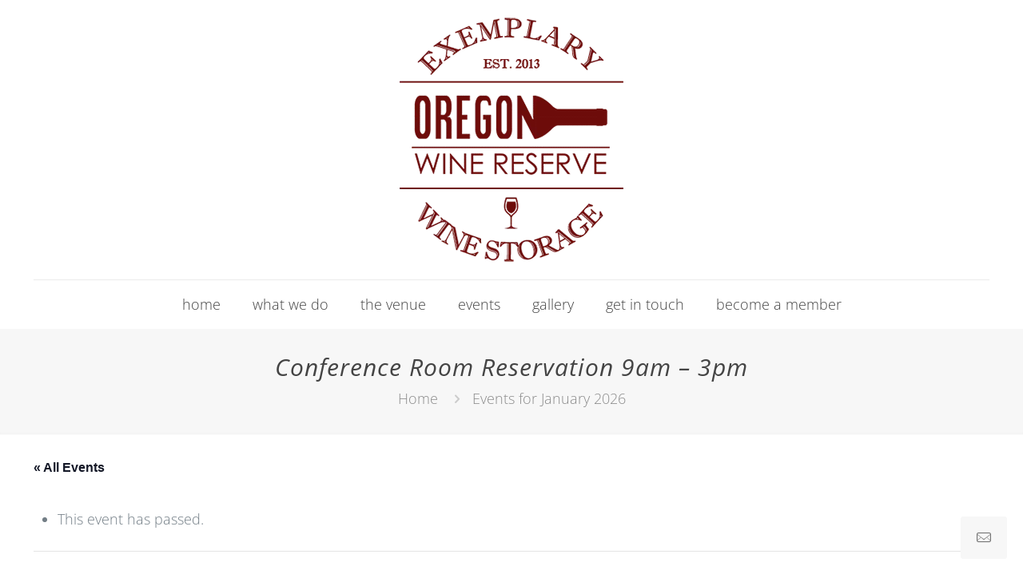

--- FILE ---
content_type: text/html; charset=UTF-8
request_url: https://www.oregonwinereserve.com/event/conference-room-reservation-9am-3pm-11/
body_size: 42590
content:
<!DOCTYPE html>
<html lang="en-US" prefix="og: https://ogp.me/ns#" class="no-js " itemscope itemtype="https://schema.org/WebPage" >

<head>
<meta name="viewport" content="width=device-width, initial-scale=1.0">
<meta charset="UTF-8" />
<meta property="og:url" content="https://www.oregonwinereserve.com/event/conference-room-reservation-9am-3pm-11/"/>
<meta property="og:type" content="article"/>
<meta property="og:title" content="Conference Room Reservation 9am &#8211; 3pm"/>
<meta property="og:description" content="RL Become a MemberOr come by for a tourGet in touch with us! Oregon Wine Reserve is a full service Wine Storage facility. Join to take […]"/>
<meta name="format-detection" content="telephone=no">
<meta name="theme-color" content="#ffffff" media="(prefers-color-scheme: light)">
<meta name="theme-color" content="#ffffff" media="(prefers-color-scheme: dark)">
<meta name="description" content="RL"/>
<meta name="robots" content="follow, noindex"/>
<meta property="og:locale" content="en_US" />
<meta property="og:type" content="article" />
<meta property="og:title" content="Conference Room Reservation 9am - 3pm - Oregon Wine Reserve" />
<meta property="og:description" content="RL" />
<meta property="og:url" content="https://www.oregonwinereserve.com/event/conference-room-reservation-9am-3pm-11/" />
<meta property="og:site_name" content="Oregon Wine Reserve" />
<meta property="og:image" content="https://www.oregonwinereserve.com/wp-content/uploads/2024/06/oregon-wine-reserve-logo-1200x200-1.png" />
<meta property="og:image:secure_url" content="https://www.oregonwinereserve.com/wp-content/uploads/2024/06/oregon-wine-reserve-logo-1200x200-1.png" />
<meta property="og:image:width" content="1200" />
<meta property="og:image:height" content="480" />
<meta property="og:image:alt" content="Oregon Wine Reserve Logo" />
<meta property="og:image:type" content="image/png" />
<meta name="twitter:card" content="summary_large_image" />
<meta name="twitter:title" content="Conference Room Reservation 9am - 3pm - Oregon Wine Reserve" />
<meta name="twitter:description" content="RL" />
<meta name="twitter:image" content="https://www.oregonwinereserve.com/wp-content/uploads/2024/06/oregon-wine-reserve-logo-1200x200-1.png" />
<meta name="tec-api-version" content="v1">
<meta name="tec-api-origin" content="https://www.oregonwinereserve.com">
<meta name="generator" content="Powered by WPBakery Page Builder - drag and drop page builder for WordPress."/>


<script id="bv-lazyload-iframe" data-cfasync="false" bv-exclude="true">var __defProp=Object.defineProperty;var __name=(target,value)=>__defProp(target,"name",{value,configurable:!0});var bv_load_iframe_on_user_action=!0,bv_iframe_lazyload_events=["mousemove","click","keydown","wheel","touchmove","touchend"],bv_load_event_executed=!1,bv_user_action_performed=!1;window.addEventListener("load",()=>{bv_load_event_executed=!0,handle_lazyload_iframes()});for(const event of bv_iframe_lazyload_events)window.addEventListener(event,handle_lazyload_events,{once:!0});function handle_lazyload_events(){for(const event of bv_iframe_lazyload_events)window.removeEventListener(event,handle_lazyload_events);bv_user_action_performed=!0,handle_lazyload_iframes()}__name(handle_lazyload_events,"handle_lazyload_events");function set_iframe_element_src(iframe_element){let src_value=iframe_element.getAttribute("bv-data-src");src_value?(src_value.includes("autoplay=1")&&(src_value+="&mute=1"),iframe_element.setAttribute("src",src_value)):console.log("IFRAME_SRC_NOT_FOUND : "+entry)}__name(set_iframe_element_src,"set_iframe_element_src");function handle_lazyload_iframes(){if(!bv_load_iframe_on_user_action&&bv_load_event_executed||bv_load_iframe_on_user_action&&bv_user_action_performed&&bv_load_event_executed)if("IntersectionObserver"in window){let handleIframes2=function(entries){entries.map(entry2=>{entry2.isIntersecting&&(set_iframe_element_src(entry2.target),iframe_observer.unobserve(entry2.target))})};var handleIframes=handleIframes2;__name(handleIframes2,"handleIframes");const iframe_observer=new IntersectionObserver(handleIframes2);document.querySelectorAll(".bv-lazyload-iframe").forEach(iframe_element=>{iframe_observer.observe(iframe_element)})}else document.querySelectorAll(".bv-lazyload-iframe").forEach(iframe_element=>{set_iframe_element_src(iframe_element)})}__name(handle_lazyload_iframes,"handle_lazyload_iframes");
</script>

<script id="bv-lazyload-images" data-cfasync="false" bv-exclude="true">var __defProp=Object.defineProperty;var __name=(target,value)=>__defProp(target,"name",{value,configurable:!0});var bv_lazyload_event_listener="load",bv_lazyload_events=["mousemove","click","keydown","wheel","touchmove","touchend"],bv_use_srcset_attr=!1,bv_style_observer,img_observer,picture_lazy_observer;bv_lazyload_event_listener=="load"?window.addEventListener("load",event=>{handle_lazyload_images()}):bv_lazyload_event_listener=="readystatechange"&&document.addEventListener("readystatechange",event=>{document.readyState==="interactive"&&handle_lazyload_images()});function add_lazyload_image_event_listeners(handle_lazyload_images2){bv_lazyload_events.forEach(function(event){document.addEventListener(event,handle_lazyload_images2,!0)})}__name(add_lazyload_image_event_listeners,"add_lazyload_image_event_listeners");function remove_lazyload_image_event_listeners(){bv_lazyload_events.forEach(function(event){document.removeEventListener(event,handle_lazyload_images,!0)})}__name(remove_lazyload_image_event_listeners,"remove_lazyload_image_event_listeners");function bv_replace_lazyloaded_image_url(element2){let src_value=element2.getAttribute("bv-data-src"),srcset_value=element2.getAttribute("bv-data-srcset"),currentSrc=element2.getAttribute("src");currentSrc&&currentSrc.startsWith("data:image/svg+xml")&&(bv_use_srcset_attr&&srcset_value&&element2.setAttribute("srcset",srcset_value),src_value&&element2.setAttribute("src",src_value))}__name(bv_replace_lazyloaded_image_url,"bv_replace_lazyloaded_image_url");function bv_replace_inline_style_image_url(element2){let bv_style_attr=element2.getAttribute("bv-data-style");if(console.log(bv_style_attr),bv_style_attr){let currentStyles=element2.getAttribute("style")||"",newStyle=currentStyles+(currentStyles?";":"")+bv_style_attr;element2.setAttribute("style",newStyle)}else console.log("BV_STYLE_ATTRIBUTE_NOT_FOUND : "+entry)}__name(bv_replace_inline_style_image_url,"bv_replace_inline_style_image_url");function handleLazyloadImages(entries){entries.map(entry2=>{entry2.isIntersecting&&(bv_replace_lazyloaded_image_url(entry2.target),img_observer.unobserve(entry2.target))})}__name(handleLazyloadImages,"handleLazyloadImages");function handleOnscreenInlineStyleImages(entries){entries.map(entry2=>{entry2.isIntersecting&&(bv_replace_inline_style_image_url(entry2.target),bv_style_observer.unobserve(entry2.target))})}__name(handleOnscreenInlineStyleImages,"handleOnscreenInlineStyleImages");function handlePictureTags(entries){entries.map(entry2=>{entry2.isIntersecting&&(bv_replace_picture_tag_url(entry2.target),picture_lazy_observer.unobserve(entry2.target))})}__name(handlePictureTags,"handlePictureTags");function bv_replace_picture_tag_url(element2){const child_elements=element2.children;for(let i=0;i<child_elements.length;i++){let child_elem=child_elements[i],_srcset=child_elem.getAttribute("bv-data-srcset"),_src=child_elem.getAttribute("bv-data-src");_srcset&&child_elem.setAttribute("srcset",_srcset),_src&&child_elem.setAttribute("src",_src),bv_replace_picture_tag_url(child_elem)}}__name(bv_replace_picture_tag_url,"bv_replace_picture_tag_url"),"IntersectionObserver"in window&&(bv_style_observer=new IntersectionObserver(handleOnscreenInlineStyleImages),img_observer=new IntersectionObserver(handleLazyloadImages),picture_lazy_observer=new IntersectionObserver(handlePictureTags));function handle_lazyload_images(){"IntersectionObserver"in window?(document.querySelectorAll(".bv-lazyload-bg-style").forEach(target_element=>{bv_style_observer.observe(target_element)}),document.querySelectorAll(".bv-lazyload-tag-img").forEach(img_element=>{img_observer.observe(img_element)}),document.querySelectorAll(".bv-lazyload-picture").forEach(picture_element=>{picture_lazy_observer.observe(picture_element)})):(document.querySelectorAll(".bv-lazyload-bg-style").forEach(target_element=>{bv_replace_inline_style_image_url(target_element)}),document.querySelectorAll(".bv-lazyload-tag-img").forEach(target_element=>{bv_replace_lazyloaded_image_url(target_element)}),document.querySelectorAll(".bv-lazyload-picture").forEach(picture_element=>{bv_replace_picture_tag_url(element)}))}__name(handle_lazyload_images,"handle_lazyload_images");
</script>

<script id="bv-dl-scripts-list" data-cfasync="false" bv-exclude="true">
var scriptAttrs = [{"attrs":{"type":"text\/javascript","defer":true,"data-cfasync":false,"bv_inline_delayed":true,"async":false},"bv_unique_id":"P6xRStDDBUcfiGq2Rsve","reference":0},{"attrs":{"defer":true,"data-cfasync":false,"async":false,"type":"text\/javascript","src":"https:\/\/www.oregonwinereserve.com\/wp-includes\/js\/jquery\/jquery.min.js?ver=3.7.1","id":"jquery-core-js","bv_inline_delayed":false},"bv_unique_id":"mUBeInr9644NHzXdBC7e","reference":1},{"attrs":{"defer":true,"data-cfasync":false,"async":false,"type":"text\/javascript","src":"https:\/\/www.oregonwinereserve.com\/wp-includes\/js\/jquery\/jquery-migrate.min.js?ver=3.4.1","id":"jquery-migrate-js","bv_inline_delayed":false},"bv_unique_id":"kOr0la3DssIYlu954XpS","reference":2},{"attrs":{"defer":true,"data-cfasync":false,"async":false,"type":"text\/javascript","src":"https:\/\/www.oregonwinereserve.com\/wp-content\/plugins\/the-events-calendar\/common\/src\/resources\/js\/tribe-common.min.js?ver=6.0.3.1","id":"tribe-common-js","bv_inline_delayed":false},"bv_unique_id":"XYAfh2vwZpcBFzSIv7of","reference":3},{"attrs":{"defer":true,"data-cfasync":false,"async":false,"type":"text\/javascript","src":"https:\/\/www.oregonwinereserve.com\/wp-content\/plugins\/the-events-calendar\/src\/resources\/js\/views\/breakpoints.min.js?ver=6.6.4.2","id":"tribe-events-views-v2-breakpoints-js","bv_inline_delayed":false},"bv_unique_id":"qsmJwOqmwqBRMEklEFwi","reference":4},{"attrs":{"defer":true,"data-cfasync":false,"bv_inline_delayed":true,"type":"text\/javascript","async":false},"bv_unique_id":"fqkKOjVxdVD4C1gvQKJS","reference":5},{"attrs":{"type":"text\/javascript","id":"google_gtagjs","src":"https:\/\/www.googletagmanager.com\/gtag\/js?id=G-KV12CHZZ91","defer":true,"data-cfasync":false,"async":false,"bv_inline_delayed":false},"bv_unique_id":"KRgDJ4zRA1T8Y6WUImOW","reference":6},{"attrs":{"type":"text\/javascript","id":"google_gtagjs-inline","defer":true,"data-cfasync":false,"bv_inline_delayed":true,"async":false},"bv_unique_id":"jadGrBw5PNGE6tr6MEkX","reference":7},{"attrs":{"defer":true,"data-cfasync":false,"bv_inline_delayed":true,"type":"text\/javascript","async":false},"bv_unique_id":"ZwKge4KfsoYkRspt7hkm","reference":8},{"attrs":{"defer":true,"data-cfasync":false,"bv_inline_delayed":true,"type":"text\/javascript","async":false},"bv_unique_id":"3jOnpqXX5gS8gJhMcAgr","reference":9},{"attrs":{"type":"text\/javascript","src":"https:\/\/www.oregonwinereserve.com\/wp-content\/uploads\/al_opt_content\/SCRIPT\/www.oregonwinereserve.com\/.\/wp-content\/plugins\/js_composer\/assets\/js\/dist\/6884063619063651cc212539\/6884063619063651cc212539-cedcbd91ee0299fd2d4f1e22f7a6998e_js_composer_front.min.js?ver=7.7.2","id":"wpb_composer_front_js-js","defer":true,"data-cfasync":false,"async":false,"bv_inline_delayed":false},"bv_unique_id":"D6EKhLlUrsPiGRqNsBWu","reference":10},{"attrs":{"type":"text\/javascript","src":"https:\/\/www.oregonwinereserve.com\/wp-content\/uploads\/al_opt_content\/SCRIPT\/www.oregonwinereserve.com\/.\/wp-content\/plugins\/js_composer\/assets\/lib\/vc\/vc_waypoints\/6884063619063651cc212539\/6884063619063651cc212539-75528cdecf3e8e24264319967d650f6b_vc-waypoints.min.js?ver=7.7.2","id":"vc_waypoints-js","defer":true,"data-cfasync":false,"async":false,"bv_inline_delayed":false},"bv_unique_id":"H84tBu9gHFQjjGKbRq9W","reference":11},{"attrs":{"defer":true,"data-cfasync":false,"async":false,"type":"text\/javascript","src":"https:\/\/www.oregonwinereserve.com\/wp-content\/plugins\/the-events-calendar\/vendor\/bootstrap-datepicker\/js\/bootstrap-datepicker.min.js?ver=6.6.4.2","id":"tribe-events-views-v2-bootstrap-datepicker-js","bv_inline_delayed":false},"bv_unique_id":"uJSTOMgnPFMf6aIALI0n","reference":12},{"attrs":{"defer":true,"data-cfasync":false,"async":false,"type":"text\/javascript","src":"https:\/\/www.oregonwinereserve.com\/wp-content\/plugins\/the-events-calendar\/src\/resources\/js\/views\/viewport.min.js?ver=6.6.4.2","id":"tribe-events-views-v2-viewport-js","bv_inline_delayed":false},"bv_unique_id":"LRygbuVXmyvmURzNdi7H","reference":13},{"attrs":{"defer":true,"data-cfasync":false,"async":false,"type":"text\/javascript","src":"https:\/\/www.oregonwinereserve.com\/wp-content\/plugins\/the-events-calendar\/src\/resources\/js\/views\/accordion.min.js?ver=6.6.4.2","id":"tribe-events-views-v2-accordion-js","bv_inline_delayed":false},"bv_unique_id":"0B46Hl8kld6puVmaLw06","reference":14},{"attrs":{"defer":true,"data-cfasync":false,"async":false,"type":"text\/javascript","src":"https:\/\/www.oregonwinereserve.com\/wp-content\/plugins\/the-events-calendar\/src\/resources\/js\/views\/view-selector.min.js?ver=6.6.4.2","id":"tribe-events-views-v2-view-selector-js","bv_inline_delayed":false},"bv_unique_id":"1PegNIZKZsjzTTQyFBnN","reference":15},{"attrs":{"defer":true,"data-cfasync":false,"async":false,"type":"text\/javascript","src":"https:\/\/www.oregonwinereserve.com\/wp-content\/plugins\/the-events-calendar\/src\/resources\/js\/views\/ical-links.min.js?ver=6.6.4.2","id":"tribe-events-views-v2-ical-links-js","bv_inline_delayed":false},"bv_unique_id":"jxAqwyDI5JMNkhrZRpTN","reference":16},{"attrs":{"defer":true,"data-cfasync":false,"async":false,"type":"text\/javascript","src":"https:\/\/www.oregonwinereserve.com\/wp-content\/plugins\/the-events-calendar\/src\/resources\/js\/views\/navigation-scroll.min.js?ver=6.6.4.2","id":"tribe-events-views-v2-navigation-scroll-js","bv_inline_delayed":false},"bv_unique_id":"dZXFFVVWKBnSYSBTiU1B","reference":17},{"attrs":{"defer":true,"data-cfasync":false,"async":false,"type":"text\/javascript","src":"https:\/\/www.oregonwinereserve.com\/wp-content\/plugins\/the-events-calendar\/src\/resources\/js\/views\/multiday-events.min.js?ver=6.6.4.2","id":"tribe-events-views-v2-multiday-events-js","bv_inline_delayed":false},"bv_unique_id":"Fgt7W9HVeqVkqv7hvOQ3","reference":18},{"attrs":{"defer":true,"data-cfasync":false,"async":false,"type":"text\/javascript","src":"https:\/\/www.oregonwinereserve.com\/wp-content\/plugins\/the-events-calendar\/src\/resources\/js\/views\/month-mobile-events.min.js?ver=6.6.4.2","id":"tribe-events-views-v2-month-mobile-events-js","bv_inline_delayed":false},"bv_unique_id":"KJSKrW9iU83MQwSbp9GO","reference":19},{"attrs":{"defer":true,"data-cfasync":false,"async":false,"type":"text\/javascript","src":"https:\/\/www.oregonwinereserve.com\/wp-content\/plugins\/the-events-calendar\/src\/resources\/js\/views\/month-grid.min.js?ver=6.6.4.2","id":"tribe-events-views-v2-month-grid-js","bv_inline_delayed":false},"bv_unique_id":"ylJELlWCI81Aj70ykh7c","reference":20},{"attrs":{"defer":true,"data-cfasync":false,"async":false,"type":"text\/javascript","src":"https:\/\/www.oregonwinereserve.com\/wp-content\/plugins\/the-events-calendar\/common\/vendor\/tooltipster\/tooltipster.bundle.min.js?ver=6.0.3.1","id":"tribe-tooltipster-js","bv_inline_delayed":false},"bv_unique_id":"dukNq0XSQecHjzZaJuv4","reference":21},{"attrs":{"defer":true,"data-cfasync":false,"async":false,"type":"text\/javascript","src":"https:\/\/www.oregonwinereserve.com\/wp-content\/plugins\/the-events-calendar\/src\/resources\/js\/views\/tooltip.min.js?ver=6.6.4.2","id":"tribe-events-views-v2-tooltip-js","bv_inline_delayed":false},"bv_unique_id":"w7R5k0vKTehtdskFaeda","reference":22},{"attrs":{"defer":true,"data-cfasync":false,"async":false,"type":"text\/javascript","src":"https:\/\/www.oregonwinereserve.com\/wp-content\/plugins\/the-events-calendar\/src\/resources\/js\/views\/events-bar.min.js?ver=6.6.4.2","id":"tribe-events-views-v2-events-bar-js","bv_inline_delayed":false},"bv_unique_id":"tfu9UOOzFhmpXRApUqXn","reference":23},{"attrs":{"defer":true,"data-cfasync":false,"async":false,"type":"text\/javascript","src":"https:\/\/www.oregonwinereserve.com\/wp-content\/plugins\/the-events-calendar\/src\/resources\/js\/views\/events-bar-inputs.min.js?ver=6.6.4.2","id":"tribe-events-views-v2-events-bar-inputs-js","bv_inline_delayed":false},"bv_unique_id":"O7bVhiGeX8Av2ycXdpYL","reference":24},{"attrs":{"defer":true,"data-cfasync":false,"async":false,"type":"text\/javascript","src":"https:\/\/www.oregonwinereserve.com\/wp-content\/plugins\/the-events-calendar\/src\/resources\/js\/views\/datepicker.min.js?ver=6.6.4.2","id":"tribe-events-views-v2-datepicker-js","bv_inline_delayed":false},"bv_unique_id":"3Zl8JV4TknTPnNYRMcQp","reference":25},{"attrs":{"type":"text\/javascript","src":"https:\/\/www.oregonwinereserve.com\/wp-content\/uploads\/al_opt_content\/SCRIPT\/www.oregonwinereserve.com\/.\/wp-content\/plugins\/contact-form-7\/includes\/swv\/js\/6884063619063651cc212539\/6884063619063651cc212539-efc27e253fae1b7b891fb5a40e687768_index.js?ver=5.9.6","id":"swv-js","defer":true,"data-cfasync":false,"async":false,"bv_inline_delayed":false},"bv_unique_id":"GmGxO9Fdftzm1haUeE6x","reference":26},{"attrs":{"type":"text\/javascript","id":"contact-form-7-js-extra","defer":true,"data-cfasync":false,"bv_inline_delayed":true,"async":false},"bv_unique_id":"qz2wKhEVxMnsjnoXfXWS","reference":27},{"attrs":{"type":"text\/javascript","src":"https:\/\/www.oregonwinereserve.com\/wp-content\/uploads\/al_opt_content\/SCRIPT\/www.oregonwinereserve.com\/.\/wp-content\/plugins\/contact-form-7\/includes\/js\/6884063619063651cc212539\/6884063619063651cc212539-917602d642f84a211838f0c1757c4dc1_index.js?ver=5.9.6","id":"contact-form-7-js","defer":true,"data-cfasync":false,"async":false,"bv_inline_delayed":false},"bv_unique_id":"7aztXXIlCiOioM6vq8Wl","reference":28},{"attrs":{"defer":true,"data-cfasync":false,"async":false,"type":"text\/javascript","src":"https:\/\/www.oregonwinereserve.com\/wp-includes\/js\/jquery\/ui\/core.min.js?ver=1.13.3","id":"jquery-ui-core-js","bv_inline_delayed":false},"bv_unique_id":"P6cAc1CTUFI8ZGFiJ9sy","reference":29},{"attrs":{"defer":true,"data-cfasync":false,"async":false,"type":"text\/javascript","src":"https:\/\/www.oregonwinereserve.com\/wp-includes\/js\/jquery\/ui\/tabs.min.js?ver=1.13.3","id":"jquery-ui-tabs-js","bv_inline_delayed":false},"bv_unique_id":"hmFBKEEgYVkftRAWq1Ur","reference":30},{"attrs":{"type":"text\/javascript","src":"https:\/\/www.oregonwinereserve.com\/wp-content\/uploads\/al_opt_content\/SCRIPT\/www.oregonwinereserve.com\/.\/wp-content\/themes\/betheme\/js\/plugins\/6884063619063651cc212539\/6884063619063651cc212539-6cbc17c595baec9068f58eef5f001410_debouncedresize.min.js?ver=27.5","id":"mfn-debouncedresize-js","defer":true,"data-cfasync":false,"async":false,"bv_inline_delayed":false},"bv_unique_id":"xGWarnB0nTWBDkv9OSox","reference":31},{"attrs":{"type":"text\/javascript","src":"https:\/\/www.oregonwinereserve.com\/wp-content\/uploads\/al_opt_content\/SCRIPT\/www.oregonwinereserve.com\/.\/wp-content\/themes\/betheme\/js\/plugins\/6884063619063651cc212539\/6884063619063651cc212539-292bcdf90948053977b80f167878eb64_magnificpopup.min.js?ver=27.5","id":"mfn-magnificpopup-js","defer":true,"data-cfasync":false,"async":false,"bv_inline_delayed":false},"bv_unique_id":"MTDr9j0pUh85Hlk1KNOO","reference":32},{"attrs":{"type":"text\/javascript","src":"https:\/\/www.oregonwinereserve.com\/wp-content\/uploads\/al_opt_content\/SCRIPT\/www.oregonwinereserve.com\/.\/wp-content\/themes\/betheme\/js\/6884063619063651cc212539\/6884063619063651cc212539-9273afb5226060534f29e2efad7eaa80_menu.js?ver=27.5","id":"mfn-menu-js","defer":true,"data-cfasync":false,"async":false,"bv_inline_delayed":false},"bv_unique_id":"Ki4xksuCOIab6jbF0PVa","reference":33},{"attrs":{"type":"text\/javascript","src":"https:\/\/www.oregonwinereserve.com\/wp-content\/uploads\/al_opt_content\/SCRIPT\/www.oregonwinereserve.com\/.\/wp-content\/themes\/betheme\/js\/plugins\/6884063619063651cc212539\/6884063619063651cc212539-5d4ae3c17238c7d37f7bb54f61632cc6_visible.min.js?ver=27.5","id":"mfn-visible-js","defer":true,"data-cfasync":false,"async":false,"bv_inline_delayed":false},"bv_unique_id":"pBFhDUAnPZZFQBlY24Lk","reference":34},{"attrs":{"type":"text\/javascript","src":"https:\/\/www.oregonwinereserve.com\/wp-content\/uploads\/al_opt_content\/SCRIPT\/www.oregonwinereserve.com\/.\/wp-content\/themes\/betheme\/assets\/animations\/6884063619063651cc212539\/6884063619063651cc212539-2fcd6f71a7127832a97b771a9fe5482b_animations.min.js?ver=27.5","id":"mfn-animations-js","defer":true,"data-cfasync":false,"async":false,"bv_inline_delayed":false},"bv_unique_id":"ilHorwrmUWZj3DSRdjR9","reference":35},{"attrs":{"type":"text\/javascript","src":"https:\/\/www.oregonwinereserve.com\/wp-content\/uploads\/al_opt_content\/SCRIPT\/www.oregonwinereserve.com\/.\/wp-content\/themes\/betheme\/assets\/jplayer\/6884063619063651cc212539\/6884063619063651cc212539-0ba3e2243f42575817b07fcadacf8269_jplayer.min.js?ver=27.5","id":"mfn-jplayer-js","defer":true,"data-cfasync":false,"async":false,"bv_inline_delayed":false},"bv_unique_id":"r36uRRXUX5HtxKlpBKr6","reference":36},{"attrs":{"type":"text\/javascript","src":"https:\/\/www.oregonwinereserve.com\/wp-content\/uploads\/al_opt_content\/SCRIPT\/www.oregonwinereserve.com\/.\/wp-content\/themes\/betheme\/js\/plugins\/6884063619063651cc212539\/6884063619063651cc212539-78a582571f88d7d9d7443423712e80b2_enllax.min.js?ver=27.5","id":"mfn-enllax-js","defer":true,"data-cfasync":false,"async":false,"bv_inline_delayed":false},"bv_unique_id":"YPG6K1GMO9lLTLv8F3ZO","reference":37},{"attrs":{"type":"text\/javascript","src":"https:\/\/www.oregonwinereserve.com\/wp-content\/uploads\/al_opt_content\/SCRIPT\/www.oregonwinereserve.com\/.\/wp-content\/themes\/betheme\/js\/parallax\/6884063619063651cc212539\/6884063619063651cc212539-a3df8c31e7f1e69853e00ed1eae4365e_translate3d.js?ver=27.5","id":"mfn-parallax-js","defer":true,"data-cfasync":false,"async":false,"bv_inline_delayed":false},"bv_unique_id":"WnjoiTzFciGpkaVL5wL0","reference":38},{"attrs":{"type":"text\/javascript","id":"mfn-scripts-js-extra","defer":true,"data-cfasync":false,"bv_inline_delayed":true,"async":false},"bv_unique_id":"c8OHyPaDWvuVqnOca62U","reference":39},{"attrs":{"type":"text\/javascript","src":"https:\/\/www.oregonwinereserve.com\/wp-content\/uploads\/al_opt_content\/SCRIPT\/www.oregonwinereserve.com\/.\/wp-content\/themes\/betheme\/js\/6884063619063651cc212539\/6884063619063651cc212539-af1fda3347d915d696c62a648db5db32_scripts.js?ver=27.5","id":"mfn-scripts-js","defer":true,"data-cfasync":false,"async":false,"bv_inline_delayed":false},"bv_unique_id":"j2cROjwiVRluOQ5EF0Ts","reference":40},{"attrs":{"type":"text\/javascript","src":"https:\/\/www.google.com\/recaptcha\/api.js?render=6LeIcaoUAAAAAAVdUY7MYfFMAydUyDcRqeOFIUak&ver=3.0","id":"google-recaptcha-js","defer":true,"data-cfasync":false,"async":false,"bv_inline_delayed":false},"bv_unique_id":"yS56XRQ4u7Vtx3B3XIZh","reference":41},{"attrs":{"defer":true,"data-cfasync":false,"async":false,"type":"text\/javascript","src":"https:\/\/www.oregonwinereserve.com\/wp-includes\/js\/dist\/vendor\/wp-polyfill.min.js?ver=3.15.0","id":"wp-polyfill-js","bv_inline_delayed":false},"bv_unique_id":"1PbnvcvYNk4UUr7PJzWw","reference":42},{"attrs":{"type":"text\/javascript","id":"wpcf7-recaptcha-js-extra","defer":true,"data-cfasync":false,"bv_inline_delayed":true,"async":false},"bv_unique_id":"WgPlh0YO0LeiEZUbbS8L","reference":43},{"attrs":{"type":"text\/javascript","src":"https:\/\/www.oregonwinereserve.com\/wp-content\/uploads\/al_opt_content\/SCRIPT\/www.oregonwinereserve.com\/.\/wp-content\/plugins\/contact-form-7\/modules\/recaptcha\/6884063619063651cc212539\/6884063619063651cc212539-ec0187677793456f98473f49d9e9b95f_index.js?ver=5.9.6","id":"wpcf7-recaptcha-js","defer":true,"data-cfasync":false,"async":false,"bv_inline_delayed":false},"bv_unique_id":"BTv2hjnYR4wRx8B6rdJj","reference":44},{"attrs":{"defer":true,"data-cfasync":false,"async":false,"type":"text\/javascript","src":"https:\/\/www.oregonwinereserve.com\/wp-content\/plugins\/the-events-calendar\/common\/src\/resources\/js\/utils\/query-string.min.js?ver=6.0.3.1","id":"tribe-query-string-js","bv_inline_delayed":false},"bv_unique_id":"DmA5BrPyu9wMExIgBCF8","reference":45},{"attrs":{"defer":true,"data-cfasync":false,"async":false,"src":"https:\/\/www.oregonwinereserve.com\/wp-content\/plugins\/the-events-calendar\/common\/src\/resources\/js\/underscore-before.js","bv_inline_delayed":false},"bv_unique_id":"ESkz1Bb3KwpCouUB7rvZ","reference":46},{"attrs":{"defer":true,"data-cfasync":false,"async":false,"type":"text\/javascript","src":"https:\/\/www.oregonwinereserve.com\/wp-includes\/js\/underscore.min.js?ver=1.13.7","id":"underscore-js","bv_inline_delayed":false},"bv_unique_id":"X0B0F6QtK4ira39NJRRU","reference":47},{"attrs":{"defer":true,"data-cfasync":false,"async":false,"src":"https:\/\/www.oregonwinereserve.com\/wp-content\/plugins\/the-events-calendar\/common\/src\/resources\/js\/underscore-after.js","bv_inline_delayed":false},"bv_unique_id":"ITdIrHt0ZBja5sld2oIK","reference":48},{"attrs":{"defer":true,"data-cfasync":false,"async":false,"type":"text\/javascript","src":"https:\/\/www.oregonwinereserve.com\/wp-content\/plugins\/the-events-calendar\/src\/resources\/js\/views\/manager.min.js?ver=6.6.4.2","id":"tribe-events-views-v2-manager-js","bv_inline_delayed":false},"bv_unique_id":"glDEAgrBfaxzV8lDV5rb","reference":49},{"attrs":{"defer":true,"data-cfasync":false,"bv_inline_delayed":true,"type":"text\/javascript","async":false},"bv_unique_id":"ZyPJInM7Uj6RuUttl9LC","reference":50},{"attrs":{"src":"data:text\/javascript;base64, [base64]","id":"bv-trigger-listener","type":"text\/javascript","defer":true,"async":false},"bv_unique_id":"d6fe9c24159ed4a27d224d91c70f8fdc","reference":100000000}];
</script>
<script id="bv-web-worker" type="javascript/worker" data-cfasync="false" bv-exclude="true">var __defProp=Object.defineProperty;var __name=(target,value)=>__defProp(target,"name",{value,configurable:!0});self.onmessage=function(e){var counter=e.data.fetch_urls.length;e.data.fetch_urls.forEach(function(fetch_url){loadUrl(fetch_url,function(){console.log("DONE: "+fetch_url),counter=counter-1,counter===0&&self.postMessage({status:"SUCCESS"})})})};async function loadUrl(fetch_url,callback){try{var request=new Request(fetch_url,{mode:"no-cors",redirect:"follow"});await fetch(request),callback()}catch(fetchError){console.log("Fetch Error loading URL:",fetchError);try{var xhr=new XMLHttpRequest;xhr.onerror=callback,xhr.onload=callback,xhr.responseType="blob",xhr.open("GET",fetch_url,!0),xhr.send()}catch(xhrError){console.log("XHR Error loading URL:",xhrError),callback()}}}__name(loadUrl,"loadUrl");
</script>
<script id="bv-web-worker-handler" data-cfasync="false" bv-exclude="true">var __defProp=Object.defineProperty;var __name=(target,value)=>__defProp(target,"name",{value,configurable:!0});if(typeof scriptAttrs<"u"&&Array.isArray(scriptAttrs)&&scriptAttrs.length>0){const lastElement=scriptAttrs[scriptAttrs.length-1];if(lastElement.attrs&&lastElement.attrs.id==="bv-trigger-listener"){var bv_custom_ready_state_value="loading";Object.defineProperty(document,"readyState",{get:__name(function(){return bv_custom_ready_state_value},"get"),set:__name(function(){},"set")})}}if(typeof scriptAttrs>"u"||!Array.isArray(scriptAttrs))var scriptAttrs=[];if(typeof linkStyleAttrs>"u"||!Array.isArray(linkStyleAttrs))var linkStyleAttrs=[];var js_dom_loaded=!1;document.addEventListener("DOMContentLoaded",()=>{js_dom_loaded=!0});const EVENTS=["mousemove","click","keydown","wheel","touchmove","touchend"];var scriptUrls=[],styleUrls=[],bvEventCalled=!1,workerFinished=!1,functionExec=!1;scriptAttrs.forEach((scriptAttr,index)=>{scriptAttr.attrs.src&&!scriptAttr.attrs.src.includes("data:text/javascript")&&(scriptUrls[index]=scriptAttr.attrs.src)}),linkStyleAttrs.forEach((linkAttr,index)=>{styleUrls[index]=linkAttr.attrs.href});var fetchUrls=styleUrls.concat(scriptUrls);function addEventListeners(bvEventHandler2){EVENTS.forEach(function(event){document.addEventListener(event,bvEventFired,!0),document.addEventListener(event,bvEventHandler2,!0)})}__name(addEventListeners,"addEventListeners");function removeEventListeners(){EVENTS.forEach(function(event){document.removeEventListener(event,bvEventHandler,!0)})}__name(removeEventListeners,"removeEventListeners");function bvEventFired(){bvEventCalled||(bvEventCalled=!0,workerFinished=!0)}__name(bvEventFired,"bvEventFired");function bvGetElement(attributes,element){Object.keys(attributes).forEach(function(attr){attr==="async"?element.async=attributes[attr]:attr==="innerHTML"?element.innerHTML=atob(attributes[attr]):element.setAttribute(attr,attributes[attr])})}__name(bvGetElement,"bvGetElement");function bvAddElement(attr,element){var attributes=attr.attrs;if(attributes.bv_inline_delayed){let bvScriptId=attr.bv_unique_id,bvScriptElement=document.querySelector("[bv_unique_id='"+bvScriptId+"']");bvScriptElement?(!attributes.innerHTML&&!attributes.src&&bvScriptElement.textContent.trim()!==""&&(attributes.src="data:text/javascript;base64, "+btoa(unescape(encodeURIComponent(bvScriptElement.textContent)))),bvGetElement(attributes,element),bvScriptElement.after(element)):console.log(`Script not found for ${bvScriptId}`)}else{bvGetElement(attributes,element);var templateId=attr.bv_unique_id,targetElement=document.querySelector("[id='"+templateId+"']");targetElement&&targetElement.after(element)}}__name(bvAddElement,"bvAddElement");function bvEventHandler(){if(console.log("EVENT FIRED"),js_dom_loaded&&bvEventCalled&&workerFinished&&!functionExec){functionExec=!0;const bv_style_elements=document.querySelectorAll('style[type="bv_inline_delayed_css"], template[id]');bv_custom_ready_state_value==="loading"&&(bv_custom_ready_state_value="interactive"),bv_style_elements.forEach(element=>{if(element.tagName.toLowerCase()==="style")element.type="text/css",console.log("INLINE STYLE ENABLED");else if(element.tagName.toLowerCase()==="template"){var templateId=element.id,linkStyleAttr=linkStyleAttrs.find(attr=>attr.bv_unique_id===templateId);if(linkStyleAttr){var link=document.createElement("link");bvAddElement(linkStyleAttr,link),element.parentNode&&element.parentNode.replaceChild(link,element),console.log("EXTERNAL STYLE ADDED")}else console.log(`No linkStyleAttr found for template ID ${templateId}`)}}),linkStyleAttrs.forEach((linkStyleAttr,index)=>{console.log("STYLE ADDED");var element=document.createElement("link");bvAddElement(linkStyleAttr,element)}),scriptAttrs.forEach((scriptAttr,index)=>{console.log("JS ADDED");var element=document.createElement("script");bvAddElement(scriptAttr,element)}),removeEventListeners()}}__name(bvEventHandler,"bvEventHandler"),addEventListeners(bvEventHandler);var requestObject=window.URL||window.webkitURL,bvWorker=new Worker(requestObject.createObjectURL(new Blob([document.getElementById("bv-web-worker").textContent],{type:"text/javascript"})));bvWorker.onmessage=function(e){e.data.status==="SUCCESS"&&(console.log("WORKER_FINISHED"),workerFinished=!0,bvEventHandler())};var bv_load_event_fired=!1;addEventListener("load",()=>{bvEventHandler(),bv_call_fetch_urls(),bv_load_event_fired=!0});function bv_call_fetch_urls(){!bv_load_event_fired&&!workerFinished&&(bvWorker.postMessage({fetch_urls:fetchUrls}),bv_initiate_worker_timer())}__name(bv_call_fetch_urls,"bv_call_fetch_urls"),setTimeout(function(){bv_call_fetch_urls()},5e3);function bv_initiate_worker_timer(){setTimeout(function(){workerFinished||(console.log("WORKER_TIMEDOUT"),workerFinished=!0,bvWorker.terminate()),bvEventHandler()},4e3)}__name(bv_initiate_worker_timer,"bv_initiate_worker_timer");
</script>







<link rel="alternate" hreflang="en-US" href="https://www.oregonwinereserve.com/event/conference-room-reservation-9am-3pm-11/"/>
<link rel='stylesheet' id='tribe-events-views-v2-bootstrap-datepicker-styles-css' href='https://www.oregonwinereserve.com/wp-content/plugins/the-events-calendar/vendor/bootstrap-datepicker/css/bootstrap-datepicker.standalone.min.css?ver=6.6.4.2' type='text/css' media='all' />
<link rel='stylesheet' id='tec-variables-skeleton-css' href='https://www.oregonwinereserve.com/wp-content/plugins/the-events-calendar/common/src/resources/css/variables-skeleton.min.css?ver=6.0.3.1' type='text/css' media='all' />
<link rel='stylesheet' id='tribe-common-skeleton-style-css' href='https://www.oregonwinereserve.com/wp-content/plugins/the-events-calendar/common/src/resources/css/common-skeleton.min.css?ver=6.0.3.1' type='text/css' media='all' />
<link rel='stylesheet' id='tribe-tooltipster-css-css' href='https://www.oregonwinereserve.com/wp-content/plugins/the-events-calendar/common/vendor/tooltipster/tooltipster.bundle.min.css?ver=6.0.3.1' type='text/css' media='all' />
<link rel='stylesheet' id='tribe-events-views-v2-skeleton-css' href='https://www.oregonwinereserve.com/wp-content/plugins/the-events-calendar/src/resources/css/views-skeleton.min.css?ver=6.6.4.2' type='text/css' media='all' />
<link rel='stylesheet' id='tec-variables-full-css' href='https://www.oregonwinereserve.com/wp-content/plugins/the-events-calendar/common/src/resources/css/variables-full.min.css?ver=6.0.3.1' type='text/css' media='all' />
<link rel='stylesheet' id='tribe-common-full-style-css' href='https://www.oregonwinereserve.com/wp-content/plugins/the-events-calendar/common/src/resources/css/common-full.min.css?ver=6.0.3.1' type='text/css' media='all' />
<link rel='stylesheet' id='tribe-events-views-v2-full-css' href='https://www.oregonwinereserve.com/wp-content/plugins/the-events-calendar/src/resources/css/views-full.min.css?ver=6.6.4.2' type='text/css' media='all' />
<link rel='stylesheet' id='tribe-events-views-v2-print-css' href='https://www.oregonwinereserve.com/wp-content/plugins/the-events-calendar/src/resources/css/views-print.min.css?ver=6.6.4.2' type='text/css' media='print' />
	<style>img:is([sizes="auto" i], [sizes^="auto," i]) { contain-intrinsic-size: 3000px 1500px }</style>
	

<link rel="shortcut icon" href="https://www.oregonwinereserve.com/wp-content/uploads/2014/07/favicon-16.png" type="image/x-icon" />
<link rel="apple-touch-icon" href="https://www.oregonwinereserve.com/wp-content/uploads/2014/07/favicon-72.png" />




<title>Conference Room Reservation 9am - 3pm - Oregon Wine Reserve</title>




















<link rel='dns-prefetch' href='//fonts.googleapis.com' />
<link rel="alternate" type="application/rss+xml" title="Oregon Wine Reserve &raquo; Feed" href="https://www.oregonwinereserve.com/feed/" />
<link rel="alternate" type="application/rss+xml" title="Oregon Wine Reserve &raquo; Comments Feed" href="https://www.oregonwinereserve.com/comments/feed/" />
<link rel="alternate" type="text/calendar" title="Oregon Wine Reserve &raquo; iCal Feed" href="https://www.oregonwinereserve.com/event-calendar/?ical=1" />
		
		
					
				
		<script type="bv_inline_delayed_js" bv_unique_id="P6xRStDDBUcfiGq2Rsve" defer="1" data-cfasync="" bv_inline_delayed="1" async="">/* <![CDATA[ */
window._wpemojiSettings = {"baseUrl":"https:\/\/s.w.org\/images\/core\/emoji\/16.0.1\/72x72\/","ext":".png","svgUrl":"https:\/\/s.w.org\/images\/core\/emoji\/16.0.1\/svg\/","svgExt":".svg","source":{"concatemoji":"https:\/\/www.oregonwinereserve.com\/wp-includes\/js\/wp-emoji-release.min.js?ver=6.8.3"}};
/*! This file is auto-generated */
!function(s,n){var o,i,e;function c(e){try{var t={supportTests:e,timestamp:(new Date).valueOf()};sessionStorage.setItem(o,JSON.stringify(t))}catch(e){}}function p(e,t,n){e.clearRect(0,0,e.canvas.width,e.canvas.height),e.fillText(t,0,0);var t=new Uint32Array(e.getImageData(0,0,e.canvas.width,e.canvas.height).data),a=(e.clearRect(0,0,e.canvas.width,e.canvas.height),e.fillText(n,0,0),new Uint32Array(e.getImageData(0,0,e.canvas.width,e.canvas.height).data));return t.every(function(e,t){return e===a[t]})}function u(e,t){e.clearRect(0,0,e.canvas.width,e.canvas.height),e.fillText(t,0,0);for(var n=e.getImageData(16,16,1,1),a=0;a<n.data.length;a++)if(0!==n.data[a])return!1;return!0}function f(e,t,n,a){switch(t){case"flag":return n(e,"\ud83c\udff3\ufe0f\u200d\u26a7\ufe0f","\ud83c\udff3\ufe0f\u200b\u26a7\ufe0f")?!1:!n(e,"\ud83c\udde8\ud83c\uddf6","\ud83c\udde8\u200b\ud83c\uddf6")&&!n(e,"\ud83c\udff4\udb40\udc67\udb40\udc62\udb40\udc65\udb40\udc6e\udb40\udc67\udb40\udc7f","\ud83c\udff4\u200b\udb40\udc67\u200b\udb40\udc62\u200b\udb40\udc65\u200b\udb40\udc6e\u200b\udb40\udc67\u200b\udb40\udc7f");case"emoji":return!a(e,"\ud83e\udedf")}return!1}function g(e,t,n,a){var r="undefined"!=typeof WorkerGlobalScope&&self instanceof WorkerGlobalScope?new OffscreenCanvas(300,150):s.createElement("canvas"),o=r.getContext("2d",{willReadFrequently:!0}),i=(o.textBaseline="top",o.font="600 32px Arial",{});return e.forEach(function(e){i[e]=t(o,e,n,a)}),i}function t(e){var t=s.createElement("script");t.src=e,t.defer=!0,s.head.appendChild(t)}"undefined"!=typeof Promise&&(o="wpEmojiSettingsSupports",i=["flag","emoji"],n.supports={everything:!0,everythingExceptFlag:!0},e=new Promise(function(e){s.addEventListener("DOMContentLoaded",e,{once:!0})}),new Promise(function(t){var n=function(){try{var e=JSON.parse(sessionStorage.getItem(o));if("object"==typeof e&&"number"==typeof e.timestamp&&(new Date).valueOf()<e.timestamp+604800&&"object"==typeof e.supportTests)return e.supportTests}catch(e){}return null}();if(!n){if("undefined"!=typeof Worker&&"undefined"!=typeof OffscreenCanvas&&"undefined"!=typeof URL&&URL.createObjectURL&&"undefined"!=typeof Blob)try{var e="postMessage("+g.toString()+"("+[JSON.stringify(i),f.toString(),p.toString(),u.toString()].join(",")+"));",a=new Blob([e],{type:"text/javascript"}),r=new Worker(URL.createObjectURL(a),{name:"wpTestEmojiSupports"});return void(r.onmessage=function(e){c(n=e.data),r.terminate(),t(n)})}catch(e){}c(n=g(i,f,p,u))}t(n)}).then(function(e){for(var t in e)n.supports[t]=e[t],n.supports.everything=n.supports.everything&&n.supports[t],"flag"!==t&&(n.supports.everythingExceptFlag=n.supports.everythingExceptFlag&&n.supports[t]);n.supports.everythingExceptFlag=n.supports.everythingExceptFlag&&!n.supports.flag,n.DOMReady=!1,n.readyCallback=function(){n.DOMReady=!0}}).then(function(){return e}).then(function(){var e;n.supports.everything||(n.readyCallback(),(e=n.source||{}).concatemoji?t(e.concatemoji):e.wpemoji&&e.twemoji&&(t(e.twemoji),t(e.wpemoji)))}))}((window,document),window._wpemojiSettings);
/* ]]> */</script>
<link rel='stylesheet' id='js_composer_front-css' href='https://www.oregonwinereserve.com/wp-content/plugins/js_composer/assets/css/js_composer.min.css?ver=7.7.2' type='text/css' media='all' />
<link rel='stylesheet' id='vc_animate-css-css' href='https://www.oregonwinereserve.com/wp-content/plugins/js_composer/assets/lib/vendor/node_modules/animate.css/animate.min.css?ver=7.7.2' type='text/css' media='all' />
<link rel='stylesheet' id='tribe-events-v2-single-skeleton-css' href='https://www.oregonwinereserve.com/wp-content/plugins/the-events-calendar/src/resources/css/tribe-events-single-skeleton.min.css?ver=6.6.4.2' type='text/css' media='all' />
<link rel='stylesheet' id='tribe-events-v2-single-skeleton-full-css' href='https://www.oregonwinereserve.com/wp-content/plugins/the-events-calendar/src/resources/css/tribe-events-single-full.min.css?ver=6.6.4.2' type='text/css' media='all' />
<style id='wp-emoji-styles-inline-css' type='text/css'>

	img.wp-smiley, img.emoji {
		display: inline !important;
		border: none !important;
		box-shadow: none !important;
		height: 1em !important;
		width: 1em !important;
		margin: 0 0.07em !important;
		vertical-align: -0.1em !important;
		background: none !important;
		padding: 0 !important;
	}
</style>
<link rel='stylesheet' id='wp-block-library-css' href='https://www.oregonwinereserve.com/wp-includes/css/dist/block-library/style.min.css?ver=6.8.3' type='text/css' media='all' />
<style id='classic-theme-styles-inline-css' type='text/css'>
/*! This file is auto-generated */
.wp-block-button__link{color:#fff;background-color:#32373c;border-radius:9999px;box-shadow:none;text-decoration:none;padding:calc(.667em + 2px) calc(1.333em + 2px);font-size:1.125em}.wp-block-file__button{background:#32373c;color:#fff;text-decoration:none}
</style>
<style id='rank-math-toc-block-style-inline-css' type='text/css'>
.wp-block-rank-math-toc-block nav ol{counter-reset:item}.wp-block-rank-math-toc-block nav ol li{display:block}.wp-block-rank-math-toc-block nav ol li:before{content:counters(item, ".") ". ";counter-increment:item}

</style>
<style id='global-styles-inline-css' type='text/css'>
:root{--wp--preset--aspect-ratio--square: 1;--wp--preset--aspect-ratio--4-3: 4/3;--wp--preset--aspect-ratio--3-4: 3/4;--wp--preset--aspect-ratio--3-2: 3/2;--wp--preset--aspect-ratio--2-3: 2/3;--wp--preset--aspect-ratio--16-9: 16/9;--wp--preset--aspect-ratio--9-16: 9/16;--wp--preset--color--black: #000000;--wp--preset--color--cyan-bluish-gray: #abb8c3;--wp--preset--color--white: #ffffff;--wp--preset--color--pale-pink: #f78da7;--wp--preset--color--vivid-red: #cf2e2e;--wp--preset--color--luminous-vivid-orange: #ff6900;--wp--preset--color--luminous-vivid-amber: #fcb900;--wp--preset--color--light-green-cyan: #7bdcb5;--wp--preset--color--vivid-green-cyan: #00d084;--wp--preset--color--pale-cyan-blue: #8ed1fc;--wp--preset--color--vivid-cyan-blue: #0693e3;--wp--preset--color--vivid-purple: #9b51e0;--wp--preset--gradient--vivid-cyan-blue-to-vivid-purple: linear-gradient(135deg,rgba(6,147,227,1) 0%,rgb(155,81,224) 100%);--wp--preset--gradient--light-green-cyan-to-vivid-green-cyan: linear-gradient(135deg,rgb(122,220,180) 0%,rgb(0,208,130) 100%);--wp--preset--gradient--luminous-vivid-amber-to-luminous-vivid-orange: linear-gradient(135deg,rgba(252,185,0,1) 0%,rgba(255,105,0,1) 100%);--wp--preset--gradient--luminous-vivid-orange-to-vivid-red: linear-gradient(135deg,rgba(255,105,0,1) 0%,rgb(207,46,46) 100%);--wp--preset--gradient--very-light-gray-to-cyan-bluish-gray: linear-gradient(135deg,rgb(238,238,238) 0%,rgb(169,184,195) 100%);--wp--preset--gradient--cool-to-warm-spectrum: linear-gradient(135deg,rgb(74,234,220) 0%,rgb(151,120,209) 20%,rgb(207,42,186) 40%,rgb(238,44,130) 60%,rgb(251,105,98) 80%,rgb(254,248,76) 100%);--wp--preset--gradient--blush-light-purple: linear-gradient(135deg,rgb(255,206,236) 0%,rgb(152,150,240) 100%);--wp--preset--gradient--blush-bordeaux: linear-gradient(135deg,rgb(254,205,165) 0%,rgb(254,45,45) 50%,rgb(107,0,62) 100%);--wp--preset--gradient--luminous-dusk: linear-gradient(135deg,rgb(255,203,112) 0%,rgb(199,81,192) 50%,rgb(65,88,208) 100%);--wp--preset--gradient--pale-ocean: linear-gradient(135deg,rgb(255,245,203) 0%,rgb(182,227,212) 50%,rgb(51,167,181) 100%);--wp--preset--gradient--electric-grass: linear-gradient(135deg,rgb(202,248,128) 0%,rgb(113,206,126) 100%);--wp--preset--gradient--midnight: linear-gradient(135deg,rgb(2,3,129) 0%,rgb(40,116,252) 100%);--wp--preset--font-size--small: 13px;--wp--preset--font-size--medium: 20px;--wp--preset--font-size--large: 36px;--wp--preset--font-size--x-large: 42px;--wp--preset--spacing--20: 0.44rem;--wp--preset--spacing--30: 0.67rem;--wp--preset--spacing--40: 1rem;--wp--preset--spacing--50: 1.5rem;--wp--preset--spacing--60: 2.25rem;--wp--preset--spacing--70: 3.38rem;--wp--preset--spacing--80: 5.06rem;--wp--preset--shadow--natural: 6px 6px 9px rgba(0, 0, 0, 0.2);--wp--preset--shadow--deep: 12px 12px 50px rgba(0, 0, 0, 0.4);--wp--preset--shadow--sharp: 6px 6px 0px rgba(0, 0, 0, 0.2);--wp--preset--shadow--outlined: 6px 6px 0px -3px rgba(255, 255, 255, 1), 6px 6px rgba(0, 0, 0, 1);--wp--preset--shadow--crisp: 6px 6px 0px rgba(0, 0, 0, 1);}:where(.is-layout-flex){gap: 0.5em;}:where(.is-layout-grid){gap: 0.5em;}body .is-layout-flex{display: flex;}.is-layout-flex{flex-wrap: wrap;align-items: center;}.is-layout-flex > :is(*, div){margin: 0;}body .is-layout-grid{display: grid;}.is-layout-grid > :is(*, div){margin: 0;}:where(.wp-block-columns.is-layout-flex){gap: 2em;}:where(.wp-block-columns.is-layout-grid){gap: 2em;}:where(.wp-block-post-template.is-layout-flex){gap: 1.25em;}:where(.wp-block-post-template.is-layout-grid){gap: 1.25em;}.has-black-color{color: var(--wp--preset--color--black) !important;}.has-cyan-bluish-gray-color{color: var(--wp--preset--color--cyan-bluish-gray) !important;}.has-white-color{color: var(--wp--preset--color--white) !important;}.has-pale-pink-color{color: var(--wp--preset--color--pale-pink) !important;}.has-vivid-red-color{color: var(--wp--preset--color--vivid-red) !important;}.has-luminous-vivid-orange-color{color: var(--wp--preset--color--luminous-vivid-orange) !important;}.has-luminous-vivid-amber-color{color: var(--wp--preset--color--luminous-vivid-amber) !important;}.has-light-green-cyan-color{color: var(--wp--preset--color--light-green-cyan) !important;}.has-vivid-green-cyan-color{color: var(--wp--preset--color--vivid-green-cyan) !important;}.has-pale-cyan-blue-color{color: var(--wp--preset--color--pale-cyan-blue) !important;}.has-vivid-cyan-blue-color{color: var(--wp--preset--color--vivid-cyan-blue) !important;}.has-vivid-purple-color{color: var(--wp--preset--color--vivid-purple) !important;}.has-black-background-color{background-color: var(--wp--preset--color--black) !important;}.has-cyan-bluish-gray-background-color{background-color: var(--wp--preset--color--cyan-bluish-gray) !important;}.has-white-background-color{background-color: var(--wp--preset--color--white) !important;}.has-pale-pink-background-color{background-color: var(--wp--preset--color--pale-pink) !important;}.has-vivid-red-background-color{background-color: var(--wp--preset--color--vivid-red) !important;}.has-luminous-vivid-orange-background-color{background-color: var(--wp--preset--color--luminous-vivid-orange) !important;}.has-luminous-vivid-amber-background-color{background-color: var(--wp--preset--color--luminous-vivid-amber) !important;}.has-light-green-cyan-background-color{background-color: var(--wp--preset--color--light-green-cyan) !important;}.has-vivid-green-cyan-background-color{background-color: var(--wp--preset--color--vivid-green-cyan) !important;}.has-pale-cyan-blue-background-color{background-color: var(--wp--preset--color--pale-cyan-blue) !important;}.has-vivid-cyan-blue-background-color{background-color: var(--wp--preset--color--vivid-cyan-blue) !important;}.has-vivid-purple-background-color{background-color: var(--wp--preset--color--vivid-purple) !important;}.has-black-border-color{border-color: var(--wp--preset--color--black) !important;}.has-cyan-bluish-gray-border-color{border-color: var(--wp--preset--color--cyan-bluish-gray) !important;}.has-white-border-color{border-color: var(--wp--preset--color--white) !important;}.has-pale-pink-border-color{border-color: var(--wp--preset--color--pale-pink) !important;}.has-vivid-red-border-color{border-color: var(--wp--preset--color--vivid-red) !important;}.has-luminous-vivid-orange-border-color{border-color: var(--wp--preset--color--luminous-vivid-orange) !important;}.has-luminous-vivid-amber-border-color{border-color: var(--wp--preset--color--luminous-vivid-amber) !important;}.has-light-green-cyan-border-color{border-color: var(--wp--preset--color--light-green-cyan) !important;}.has-vivid-green-cyan-border-color{border-color: var(--wp--preset--color--vivid-green-cyan) !important;}.has-pale-cyan-blue-border-color{border-color: var(--wp--preset--color--pale-cyan-blue) !important;}.has-vivid-cyan-blue-border-color{border-color: var(--wp--preset--color--vivid-cyan-blue) !important;}.has-vivid-purple-border-color{border-color: var(--wp--preset--color--vivid-purple) !important;}.has-vivid-cyan-blue-to-vivid-purple-gradient-background{background: var(--wp--preset--gradient--vivid-cyan-blue-to-vivid-purple) !important;}.has-light-green-cyan-to-vivid-green-cyan-gradient-background{background: var(--wp--preset--gradient--light-green-cyan-to-vivid-green-cyan) !important;}.has-luminous-vivid-amber-to-luminous-vivid-orange-gradient-background{background: var(--wp--preset--gradient--luminous-vivid-amber-to-luminous-vivid-orange) !important;}.has-luminous-vivid-orange-to-vivid-red-gradient-background{background: var(--wp--preset--gradient--luminous-vivid-orange-to-vivid-red) !important;}.has-very-light-gray-to-cyan-bluish-gray-gradient-background{background: var(--wp--preset--gradient--very-light-gray-to-cyan-bluish-gray) !important;}.has-cool-to-warm-spectrum-gradient-background{background: var(--wp--preset--gradient--cool-to-warm-spectrum) !important;}.has-blush-light-purple-gradient-background{background: var(--wp--preset--gradient--blush-light-purple) !important;}.has-blush-bordeaux-gradient-background{background: var(--wp--preset--gradient--blush-bordeaux) !important;}.has-luminous-dusk-gradient-background{background: var(--wp--preset--gradient--luminous-dusk) !important;}.has-pale-ocean-gradient-background{background: var(--wp--preset--gradient--pale-ocean) !important;}.has-electric-grass-gradient-background{background: var(--wp--preset--gradient--electric-grass) !important;}.has-midnight-gradient-background{background: var(--wp--preset--gradient--midnight) !important;}.has-small-font-size{font-size: var(--wp--preset--font-size--small) !important;}.has-medium-font-size{font-size: var(--wp--preset--font-size--medium) !important;}.has-large-font-size{font-size: var(--wp--preset--font-size--large) !important;}.has-x-large-font-size{font-size: var(--wp--preset--font-size--x-large) !important;}
:where(.wp-block-post-template.is-layout-flex){gap: 1.25em;}:where(.wp-block-post-template.is-layout-grid){gap: 1.25em;}
:where(.wp-block-columns.is-layout-flex){gap: 2em;}:where(.wp-block-columns.is-layout-grid){gap: 2em;}
:root :where(.wp-block-pullquote){font-size: 1.5em;line-height: 1.6;}
</style>
<link rel='stylesheet' id='contact-form-7-css' href='https://www.oregonwinereserve.com/wp-content/plugins/contact-form-7/includes/css/styles.css?ver=5.9.6' type='text/css' media='all' />
<link rel='stylesheet' id='mfn-be-css' href='https://www.oregonwinereserve.com/wp-content/themes/betheme/css/be.css?ver=27.5' type='text/css' media='all' />
<link rel='stylesheet' id='mfn-animations-css' href='https://www.oregonwinereserve.com/wp-content/themes/betheme/assets/animations/animations.min.css?ver=27.5' type='text/css' media='all' />
<link rel='stylesheet' id='mfn-font-awesome-css' href='https://www.oregonwinereserve.com/wp-content/themes/betheme/fonts/fontawesome/fontawesome.css?ver=27.5' type='text/css' media='all' />
<link rel='stylesheet' id='mfn-jplayer-css' href='https://www.oregonwinereserve.com/wp-content/themes/betheme/assets/jplayer/css/jplayer.blue.monday.min.css?ver=27.5' type='text/css' media='all' />
<link rel='stylesheet' id='mfn-responsive-css' href='https://www.oregonwinereserve.com/wp-content/themes/betheme/css/responsive.css?ver=27.5' type='text/css' media='all' />
<link rel='stylesheet' id='mfn-fonts-css' href='https://fonts.googleapis.com/css?family=Open+Sans%3A1%2C100%2C300%2C400%2C400italic%2C500%2C700%2C700italic%7CRoboto%3A1%2C100%2C300%2C400%2C400italic%2C500%2C700%2C700italic&#038;display=swap&#038;ver=6.8.3' type='text/css' media='all' />
<style id='mfn-dynamic-inline-css' type='text/css'>
html{background-color:#ffffff}#Wrapper,#Content,.mfn-popup .mfn-popup-content,.mfn-off-canvas-sidebar .mfn-off-canvas-content-wrapper,.mfn-cart-holder,.mfn-header-login,#Top_bar .search_wrapper,#Top_bar .top_bar_right .mfn-live-search-box,.column_livesearch .mfn-live-search-wrapper,.column_livesearch .mfn-live-search-box{background-color:#ffffff}.layout-boxed.mfn-bebuilder-header.mfn-ui #Wrapper .mfn-only-sample-content{background-color:#ffffff}body:not(.template-slider) #Header{min-height:0px}body.header-below:not(.template-slider) #Header{padding-top:0px}.has-search-overlay.search-overlay-opened #search-overlay{background-color:rgba(0,0,0,0.6)}.elementor-page.elementor-default #Content .the_content .section_wrapper{max-width:100%}.elementor-page.elementor-default #Content .section.the_content{width:100%}.elementor-page.elementor-default #Content .section_wrapper .the_content_wrapper{margin-left:0;margin-right:0;width:100%}body,span.date_label,.timeline_items li h3 span,input[type="date"],input[type="text"],input[type="password"],input[type="tel"],input[type="email"],input[type="url"],textarea,select,.offer_li .title h3,.mfn-menu-item-megamenu{font-family:"Open Sans",-apple-system,BlinkMacSystemFont,"Segoe UI",Roboto,Oxygen-Sans,Ubuntu,Cantarell,"Helvetica Neue",sans-serif}#menu > ul > li > a,#overlay-menu ul li a{font-family:"Open Sans",-apple-system,BlinkMacSystemFont,"Segoe UI",Roboto,Oxygen-Sans,Ubuntu,Cantarell,"Helvetica Neue",sans-serif}#Subheader .title{font-family:"Open Sans",-apple-system,BlinkMacSystemFont,"Segoe UI",Roboto,Oxygen-Sans,Ubuntu,Cantarell,"Helvetica Neue",sans-serif}h1,h2,h3,h4,.text-logo #logo{font-family:"Roboto",-apple-system,BlinkMacSystemFont,"Segoe UI",Roboto,Oxygen-Sans,Ubuntu,Cantarell,"Helvetica Neue",sans-serif}h5,h6{font-family:"Roboto",-apple-system,BlinkMacSystemFont,"Segoe UI",Roboto,Oxygen-Sans,Ubuntu,Cantarell,"Helvetica Neue",sans-serif}blockquote{font-family:"Roboto",-apple-system,BlinkMacSystemFont,"Segoe UI",Roboto,Oxygen-Sans,Ubuntu,Cantarell,"Helvetica Neue",sans-serif}.chart_box .chart .num,.counter .desc_wrapper .number-wrapper,.how_it_works .image .number,.pricing-box .plan-header .price,.quick_fact .number-wrapper,.woocommerce .product div.entry-summary .price{font-family:"Roboto",-apple-system,BlinkMacSystemFont,"Segoe UI",Roboto,Oxygen-Sans,Ubuntu,Cantarell,"Helvetica Neue",sans-serif}body,.mfn-menu-item-megamenu{font-size:18px;line-height:25px;font-weight:300;letter-spacing:0px}.big{font-size:18px;line-height:28px;font-weight:400;letter-spacing:0px}#menu > ul > li > a,#overlay-menu ul li a{font-size:18px;font-weight:300;letter-spacing:0px}#overlay-menu ul li a{line-height:27px}#Subheader .title{font-size:30px;line-height:35px;font-weight:400;letter-spacing:1px;font-style:italic}h1,.text-logo #logo{font-size:48px;line-height:50px;font-weight:400;letter-spacing:0px}h2{font-size:30px;line-height:34px;font-weight:300;letter-spacing:0px}h3,.woocommerce ul.products li.product h3,.woocommerce #customer_login h2{font-size:25px;line-height:29px;font-weight:300;letter-spacing:0px}h4,.woocommerce .woocommerce-order-details__title,.woocommerce .wc-bacs-bank-details-heading,.woocommerce .woocommerce-customer-details h2{font-size:21px;line-height:25px;font-weight:500;letter-spacing:0px}h5{font-size:15px;line-height:25px;font-weight:700;letter-spacing:0px}h6{font-size:14px;line-height:25px;font-weight:400;letter-spacing:0px}#Intro .intro-title{font-size:70px;line-height:70px;font-weight:400;letter-spacing:0px}@media only screen and (min-width:768px) and (max-width:959px){body,.mfn-menu-item-megamenu{font-size:15px;line-height:21px;font-weight:300;letter-spacing:0px}.big{font-size:15px;line-height:24px;font-weight:400;letter-spacing:0px}#menu > ul > li > a,#overlay-menu ul li a{font-size:15px;font-weight:300;letter-spacing:0px}#overlay-menu ul li a{line-height:22.5px}#Subheader .title{font-size:26px;line-height:30px;font-weight:400;letter-spacing:1px;font-style:italic}h1,.text-logo #logo{font-size:41px;line-height:43px;font-weight:400;letter-spacing:0px}h2{font-size:26px;line-height:29px;font-weight:300;letter-spacing:0px}h3,.woocommerce ul.products li.product h3,.woocommerce #customer_login h2{font-size:21px;line-height:25px;font-weight:300;letter-spacing:0px}h4,.woocommerce .woocommerce-order-details__title,.woocommerce .wc-bacs-bank-details-heading,.woocommerce .woocommerce-customer-details h2{font-size:18px;line-height:21px;font-weight:500;letter-spacing:0px}h5{font-size:13px;line-height:21px;font-weight:700;letter-spacing:0px}h6{font-size:13px;line-height:21px;font-weight:400;letter-spacing:0px}#Intro .intro-title{font-size:60px;line-height:60px;font-weight:400;letter-spacing:0px}blockquote{font-size:15px}.chart_box .chart .num{font-size:45px;line-height:45px}.counter .desc_wrapper .number-wrapper{font-size:45px;line-height:45px}.counter .desc_wrapper .title{font-size:14px;line-height:18px}.faq .question .title{font-size:14px}.fancy_heading .title{font-size:38px;line-height:38px}.offer .offer_li .desc_wrapper .title h3{font-size:32px;line-height:32px}.offer_thumb_ul li.offer_thumb_li .desc_wrapper .title h3{font-size:32px;line-height:32px}.pricing-box .plan-header h2{font-size:27px;line-height:27px}.pricing-box .plan-header .price > span{font-size:40px;line-height:40px}.pricing-box .plan-header .price sup.currency{font-size:18px;line-height:18px}.pricing-box .plan-header .price sup.period{font-size:14px;line-height:14px}.quick_fact .number-wrapper{font-size:80px;line-height:80px}.trailer_box .desc h2{font-size:27px;line-height:27px}.widget > h3{font-size:17px;line-height:20px}}@media only screen and (min-width:480px) and (max-width:767px){body,.mfn-menu-item-megamenu{font-size:14px;line-height:19px;font-weight:300;letter-spacing:0px}.big{font-size:14px;line-height:21px;font-weight:400;letter-spacing:0px}#menu > ul > li > a,#overlay-menu ul li a{font-size:14px;font-weight:300;letter-spacing:0px}#overlay-menu ul li a{line-height:21px}#Subheader .title{font-size:23px;line-height:26px;font-weight:400;letter-spacing:1px;font-style:italic}h1,.text-logo #logo{font-size:36px;line-height:38px;font-weight:400;letter-spacing:0px}h2{font-size:23px;line-height:26px;font-weight:300;letter-spacing:0px}h3,.woocommerce ul.products li.product h3,.woocommerce #customer_login h2{font-size:19px;line-height:22px;font-weight:300;letter-spacing:0px}h4,.woocommerce .woocommerce-order-details__title,.woocommerce .wc-bacs-bank-details-heading,.woocommerce .woocommerce-customer-details h2{font-size:16px;line-height:19px;font-weight:500;letter-spacing:0px}h5{font-size:13px;line-height:19px;font-weight:700;letter-spacing:0px}h6{font-size:13px;line-height:19px;font-weight:400;letter-spacing:0px}#Intro .intro-title{font-size:53px;line-height:53px;font-weight:400;letter-spacing:0px}blockquote{font-size:14px}.chart_box .chart .num{font-size:40px;line-height:40px}.counter .desc_wrapper .number-wrapper{font-size:40px;line-height:40px}.counter .desc_wrapper .title{font-size:13px;line-height:16px}.faq .question .title{font-size:13px}.fancy_heading .title{font-size:34px;line-height:34px}.offer .offer_li .desc_wrapper .title h3{font-size:28px;line-height:28px}.offer_thumb_ul li.offer_thumb_li .desc_wrapper .title h3{font-size:28px;line-height:28px}.pricing-box .plan-header h2{font-size:24px;line-height:24px}.pricing-box .plan-header .price > span{font-size:34px;line-height:34px}.pricing-box .plan-header .price sup.currency{font-size:16px;line-height:16px}.pricing-box .plan-header .price sup.period{font-size:13px;line-height:13px}.quick_fact .number-wrapper{font-size:70px;line-height:70px}.trailer_box .desc h2{font-size:24px;line-height:24px}.widget > h3{font-size:16px;line-height:19px}}@media only screen and (max-width:479px){body,.mfn-menu-item-megamenu{font-size:13px;line-height:19px;font-weight:300;letter-spacing:0px}.big{font-size:13px;line-height:19px;font-weight:400;letter-spacing:0px}#menu > ul > li > a,#overlay-menu ul li a{font-size:13px;font-weight:300;letter-spacing:0px}#overlay-menu ul li a{line-height:19.5px}#Subheader .title{font-size:18px;line-height:21px;font-weight:400;letter-spacing:1px;font-style:italic}h1,.text-logo #logo{font-size:29px;line-height:30px;font-weight:400;letter-spacing:0px}h2{font-size:18px;line-height:20px;font-weight:300;letter-spacing:0px}h3,.woocommerce ul.products li.product h3,.woocommerce #customer_login h2{font-size:15px;line-height:19px;font-weight:300;letter-spacing:0px}h4,.woocommerce .woocommerce-order-details__title,.woocommerce .wc-bacs-bank-details-heading,.woocommerce .woocommerce-customer-details h2{font-size:13px;line-height:19px;font-weight:500;letter-spacing:0px}h5{font-size:13px;line-height:19px;font-weight:700;letter-spacing:0px}h6{font-size:13px;line-height:19px;font-weight:400;letter-spacing:0px}#Intro .intro-title{font-size:42px;line-height:42px;font-weight:400;letter-spacing:0px}blockquote{font-size:13px}.chart_box .chart .num{font-size:35px;line-height:35px}.counter .desc_wrapper .number-wrapper{font-size:35px;line-height:35px}.counter .desc_wrapper .title{font-size:13px;line-height:26px}.faq .question .title{font-size:13px}.fancy_heading .title{font-size:30px;line-height:30px}.offer .offer_li .desc_wrapper .title h3{font-size:26px;line-height:26px}.offer_thumb_ul li.offer_thumb_li .desc_wrapper .title h3{font-size:26px;line-height:26px}.pricing-box .plan-header h2{font-size:21px;line-height:21px}.pricing-box .plan-header .price > span{font-size:32px;line-height:32px}.pricing-box .plan-header .price sup.currency{font-size:14px;line-height:14px}.pricing-box .plan-header .price sup.period{font-size:13px;line-height:13px}.quick_fact .number-wrapper{font-size:60px;line-height:60px}.trailer_box .desc h2{font-size:21px;line-height:21px}.widget > h3{font-size:15px;line-height:18px}}.with_aside .sidebar.columns{width:23%}.with_aside .sections_group{width:77%}.aside_both .sidebar.columns{width:18%}.aside_both .sidebar.sidebar-1{margin-left:-82%}.aside_both .sections_group{width:64%;margin-left:18%}@media only screen and (min-width:1240px){#Wrapper,.with_aside .content_wrapper{max-width:1240px}body.layout-boxed.mfn-header-scrolled .mfn-header-tmpl.mfn-sticky-layout-width{max-width:1240px;left:0;right:0;margin-left:auto;margin-right:auto}body.layout-boxed:not(.mfn-header-scrolled) .mfn-header-tmpl.mfn-header-layout-width,body.layout-boxed .mfn-header-tmpl.mfn-header-layout-width:not(.mfn-hasSticky){max-width:1240px;left:0;right:0;margin-left:auto;margin-right:auto}body.layout-boxed.mfn-bebuilder-header.mfn-ui .mfn-only-sample-content{max-width:1240px;margin-left:auto;margin-right:auto}.section_wrapper,.container{max-width:1220px}.layout-boxed.header-boxed #Top_bar.is-sticky{max-width:1240px}}@media only screen and (max-width:767px){#Wrapper{max-width:calc(100% - 67px)}.content_wrapper .section_wrapper,.container,.four.columns .widget-area{max-width:550px !important;padding-left:33px;padding-right:33px}}body{--mfn-button-font-family:inherit;--mfn-button-font-size:18px;--mfn-button-font-weight:300;--mfn-button-font-style:inherit;--mfn-button-letter-spacing:0px;--mfn-button-padding:16px 20px 16px 20px;--mfn-button-border-width:0;--mfn-button-border-radius:;--mfn-button-gap:10px;--mfn-button-transition:0.2s;--mfn-button-color:#747474;--mfn-button-color-hover:#747474;--mfn-button-bg:#f7f7f7;--mfn-button-bg-hover:#eaeaea;--mfn-button-border-color:transparent;--mfn-button-border-color-hover:transparent;--mfn-button-icon-color:#747474;--mfn-button-icon-color-hover:#747474;--mfn-button-box-shadow:unset;--mfn-button-theme-color:#ffffff;--mfn-button-theme-color-hover:#ffffff;--mfn-button-theme-bg:#560005;--mfn-button-theme-bg-hover:#490000;--mfn-button-theme-border-color:transparent;--mfn-button-theme-border-color-hover:transparent;--mfn-button-theme-icon-color:#ffffff;--mfn-button-theme-icon-color-hover:#ffffff;--mfn-button-theme-box-shadow:unset;--mfn-button-shop-color:#ffffff;--mfn-button-shop-color-hover:#ffffff;--mfn-button-shop-bg:#560005;--mfn-button-shop-bg-hover:#490000;--mfn-button-shop-border-color:transparent;--mfn-button-shop-border-color-hover:transparent;--mfn-button-shop-icon-color:#626262;--mfn-button-shop-icon-color-hover:#626262;--mfn-button-shop-box-shadow:unset;--mfn-button-action-color:#747474;--mfn-button-action-color-hover:#747474;--mfn-button-action-bg:#f7f7f7;--mfn-button-action-bg-hover:#eaeaea;--mfn-button-action-border-color:transparent;--mfn-button-action-border-color-hover:transparent;--mfn-button-action-icon-color:#626262;--mfn-button-action-icon-color-hover:#626262;--mfn-button-action-box-shadow:unset}@media only screen and (max-width:959px){body{}}@media only screen and (max-width:768px){body{}}#Top_bar #logo,.header-fixed #Top_bar #logo,.header-plain #Top_bar #logo,.header-transparent #Top_bar #logo{height:60px;line-height:60px;padding:15px 0}.logo-overflow #Top_bar:not(.is-sticky) .logo{height:90px}#Top_bar .menu > li > a{padding:15px 0}.menu-highlight:not(.header-creative) #Top_bar .menu > li > a{margin:20px 0}.header-plain:not(.menu-highlight) #Top_bar .menu > li > a span:not(.description){line-height:90px}.header-fixed #Top_bar .menu > li > a{padding:30px 0}@media only screen and (max-width:767px){.mobile-header-mini #Top_bar #logo{height:50px!important;line-height:50px!important;margin:5px 0}}#Top_bar #logo img.svg{width:100px}.image_frame,.wp-caption{border-width:0px}.alert{border-radius:0px}#Top_bar .top_bar_right .top-bar-right-input input{width:200px}.mfn-live-search-box .mfn-live-search-list{max-height:300px}#Side_slide{right:-250px;width:250px}#Side_slide.left{left:-250px}.blog-teaser li .desc-wrapper .desc{background-position-y:-1px}.mfn-free-delivery-info{--mfn-free-delivery-bar:#560005;--mfn-free-delivery-bg:rgba(0,0,0,0.1);--mfn-free-delivery-achieved:#560005}@media only screen and ( max-width:767px ){}@media only screen and (min-width:1240px){body:not(.header-simple) #Top_bar #menu{display:block!important}.tr-menu #Top_bar #menu{background:none!important}#Top_bar .menu > li > ul.mfn-megamenu > li{float:left}#Top_bar .menu > li > ul.mfn-megamenu > li.mfn-megamenu-cols-1{width:100%}#Top_bar .menu > li > ul.mfn-megamenu > li.mfn-megamenu-cols-2{width:50%}#Top_bar .menu > li > ul.mfn-megamenu > li.mfn-megamenu-cols-3{width:33.33%}#Top_bar .menu > li > ul.mfn-megamenu > li.mfn-megamenu-cols-4{width:25%}#Top_bar .menu > li > ul.mfn-megamenu > li.mfn-megamenu-cols-5{width:20%}#Top_bar .menu > li > ul.mfn-megamenu > li.mfn-megamenu-cols-6{width:16.66%}#Top_bar .menu > li > ul.mfn-megamenu > li > ul{display:block!important;position:inherit;left:auto;top:auto;border-width:0 1px 0 0}#Top_bar .menu > li > ul.mfn-megamenu > li:last-child > ul{border:0}#Top_bar .menu > li > ul.mfn-megamenu > li > ul li{width:auto}#Top_bar .menu > li > ul.mfn-megamenu a.mfn-megamenu-title{text-transform:uppercase;font-weight:400;background:none}#Top_bar .menu > li > ul.mfn-megamenu a .menu-arrow{display:none}.menuo-right #Top_bar .menu > li > ul.mfn-megamenu{left:0;width:98%!important;margin:0 1%;padding:20px 0}.menuo-right #Top_bar .menu > li > ul.mfn-megamenu-bg{box-sizing:border-box}#Top_bar .menu > li > ul.mfn-megamenu-bg{padding:20px 166px 20px 20px;background-repeat:no-repeat;background-position:right bottom}.rtl #Top_bar .menu > li > ul.mfn-megamenu-bg{padding-left:166px;padding-right:20px;background-position:left bottom}#Top_bar .menu > li > ul.mfn-megamenu-bg > li{background:none}#Top_bar .menu > li > ul.mfn-megamenu-bg > li a{border:none}#Top_bar .menu > li > ul.mfn-megamenu-bg > li > ul{background:none!important;-webkit-box-shadow:0 0 0 0;-moz-box-shadow:0 0 0 0;box-shadow:0 0 0 0}.mm-vertical #Top_bar .container{position:relative}.mm-vertical #Top_bar .top_bar_left{position:static}.mm-vertical #Top_bar .menu > li ul{box-shadow:0 0 0 0 transparent!important;background-image:none}.mm-vertical #Top_bar .menu > li > ul.mfn-megamenu{padding:20px 0}.mm-vertical.header-plain #Top_bar .menu > li > ul.mfn-megamenu{width:100%!important;margin:0}.mm-vertical #Top_bar .menu > li > ul.mfn-megamenu > li{display:table-cell;float:none!important;width:10%;padding:0 15px;border-right:1px solid rgba(0,0,0,0.05)}.mm-vertical #Top_bar .menu > li > ul.mfn-megamenu > li:last-child{border-right-width:0}.mm-vertical #Top_bar .menu > li > ul.mfn-megamenu > li.hide-border{border-right-width:0}.mm-vertical #Top_bar .menu > li > ul.mfn-megamenu > li a{border-bottom-width:0;padding:9px 15px;line-height:120%}.mm-vertical #Top_bar .menu > li > ul.mfn-megamenu a.mfn-megamenu-title{font-weight:700}.rtl .mm-vertical #Top_bar .menu > li > ul.mfn-megamenu > li:first-child{border-right-width:0}.rtl .mm-vertical #Top_bar .menu > li > ul.mfn-megamenu > li:last-child{border-right-width:1px}body.header-shop #Top_bar #menu{display:flex!important;background-color:transparent}.header-shop #Top_bar.is-sticky .top_bar_row_second{display:none}.header-plain:not(.menuo-right) #Header .top_bar_left{width:auto!important}.header-stack.header-center #Top_bar #menu{display:inline-block!important}.header-simple #Top_bar #menu{display:none;height:auto;width:300px;bottom:auto;top:100%;right:1px;position:absolute;margin:0}.header-simple #Header a.responsive-menu-toggle{display:block;right:10px}.header-simple #Top_bar #menu > ul{width:100%;float:left}.header-simple #Top_bar #menu ul li{width:100%;padding-bottom:0;border-right:0;position:relative}.header-simple #Top_bar #menu ul li a{padding:0 20px;margin:0;display:block;height:auto;line-height:normal;border:none}.header-simple #Top_bar #menu ul li a:not(.menu-toggle):after{display:none}.header-simple #Top_bar #menu ul li a span{border:none;line-height:44px;display:inline;padding:0}.header-simple #Top_bar #menu ul li.submenu .menu-toggle{display:block;position:absolute;right:0;top:0;width:44px;height:44px;line-height:44px;font-size:30px;font-weight:300;text-align:center;cursor:pointer;color:#444;opacity:0.33;transform:unset}.header-simple #Top_bar #menu ul li.submenu .menu-toggle:after{content:"+";position:static}.header-simple #Top_bar #menu ul li.hover > .menu-toggle:after{content:"-"}.header-simple #Top_bar #menu ul li.hover a{border-bottom:0}.header-simple #Top_bar #menu ul.mfn-megamenu li .menu-toggle{display:none}.header-simple #Top_bar #menu ul li ul{position:relative!important;left:0!important;top:0;padding:0;margin:0!important;width:auto!important;background-image:none}.header-simple #Top_bar #menu ul li ul li{width:100%!important;display:block;padding:0}.header-simple #Top_bar #menu ul li ul li a{padding:0 20px 0 30px}.header-simple #Top_bar #menu ul li ul li a .menu-arrow{display:none}.header-simple #Top_bar #menu ul li ul li a span{padding:0}.header-simple #Top_bar #menu ul li ul li a span:after{display:none!important}.header-simple #Top_bar .menu > li > ul.mfn-megamenu a.mfn-megamenu-title{text-transform:uppercase;font-weight:400}.header-simple #Top_bar .menu > li > ul.mfn-megamenu > li > ul{display:block!important;position:inherit;left:auto;top:auto}.header-simple #Top_bar #menu ul li ul li ul{border-left:0!important;padding:0;top:0}.header-simple #Top_bar #menu ul li ul li ul li a{padding:0 20px 0 40px}.rtl.header-simple #Top_bar #menu{left:1px;right:auto}.rtl.header-simple #Top_bar a.responsive-menu-toggle{left:10px;right:auto}.rtl.header-simple #Top_bar #menu ul li.submenu .menu-toggle{left:0;right:auto}.rtl.header-simple #Top_bar #menu ul li ul{left:auto!important;right:0!important}.rtl.header-simple #Top_bar #menu ul li ul li a{padding:0 30px 0 20px}.rtl.header-simple #Top_bar #menu ul li ul li ul li a{padding:0 40px 0 20px}.menu-highlight #Top_bar .menu > li{margin:0 2px}.menu-highlight:not(.header-creative) #Top_bar .menu > li > a{padding:0;-webkit-border-radius:5px;border-radius:5px}.menu-highlight #Top_bar .menu > li > a:after{display:none}.menu-highlight #Top_bar .menu > li > a span:not(.description){line-height:50px}.menu-highlight #Top_bar .menu > li > a span.description{display:none}.menu-highlight.header-stack #Top_bar .menu > li > a{margin:10px 0!important}.menu-highlight.header-stack #Top_bar .menu > li > a span:not(.description){line-height:40px}.menu-highlight.header-simple #Top_bar #menu ul li,.menu-highlight.header-creative #Top_bar #menu ul li{margin:0}.menu-highlight.header-simple #Top_bar #menu ul li > a,.menu-highlight.header-creative #Top_bar #menu ul li > a{-webkit-border-radius:0;border-radius:0}.menu-highlight:not(.header-fixed):not(.header-simple) #Top_bar.is-sticky .menu > li > a{margin:10px 0!important;padding:5px 0!important}.menu-highlight:not(.header-fixed):not(.header-simple) #Top_bar.is-sticky .menu > li > a span{line-height:30px!important}.header-modern.menu-highlight.menuo-right .menu_wrapper{margin-right:20px}.menu-line-below #Top_bar .menu > li > a:not(.menu-toggle):after{top:auto;bottom:-4px}.menu-line-below #Top_bar.is-sticky .menu > li > a:not(.menu-toggle):after{top:auto;bottom:-4px}.menu-line-below-80 #Top_bar:not(.is-sticky) .menu > li > a:not(.menu-toggle):after{height:4px;left:10%;top:50%;margin-top:20px;width:80%}.menu-line-below-80-1 #Top_bar:not(.is-sticky) .menu > li > a:not(.menu-toggle):after{height:1px;left:10%;top:50%;margin-top:20px;width:80%}.menu-link-color #Top_bar .menu > li > a:not(.menu-toggle):after{display:none!important}.menu-arrow-top #Top_bar .menu > li > a:after{background:none repeat scroll 0 0 rgba(0,0,0,0)!important;border-color:#ccc transparent transparent;border-style:solid;border-width:7px 7px 0;display:block;height:0;left:50%;margin-left:-7px;top:0!important;width:0}.menu-arrow-top #Top_bar.is-sticky .menu > li > a:after{top:0!important}.menu-arrow-bottom #Top_bar .menu > li > a:after{background:none!important;border-color:transparent transparent #ccc;border-style:solid;border-width:0 7px 7px;display:block;height:0;left:50%;margin-left:-7px;top:auto;bottom:0;width:0}.menu-arrow-bottom #Top_bar.is-sticky .menu > li > a:after{top:auto;bottom:0}.menuo-no-borders #Top_bar .menu > li > a span{border-width:0!important}.menuo-no-borders #Header_creative #Top_bar .menu > li > a span{border-bottom-width:0}.menuo-no-borders.header-plain #Top_bar a#header_cart,.menuo-no-borders.header-plain #Top_bar a#search_button,.menuo-no-borders.header-plain #Top_bar .wpml-languages,.menuo-no-borders.header-plain #Top_bar a.action_button{border-width:0}.menuo-right #Top_bar .menu_wrapper{float:right}.menuo-right.header-stack:not(.header-center) #Top_bar .menu_wrapper{margin-right:150px}body.header-creative{padding-left:50px}body.header-creative.header-open{padding-left:250px}body.error404,body.under-construction,body.elementor-maintenance-mode,body.template-blank,body.under-construction.header-rtl.header-creative.header-open{padding-left:0!important;padding-right:0!important}.header-creative.footer-fixed #Footer,.header-creative.footer-sliding #Footer,.header-creative.footer-stick #Footer.is-sticky{box-sizing:border-box;padding-left:50px}.header-open.footer-fixed #Footer,.header-open.footer-sliding #Footer,.header-creative.footer-stick #Footer.is-sticky{padding-left:250px}.header-rtl.header-creative.footer-fixed #Footer,.header-rtl.header-creative.footer-sliding #Footer,.header-rtl.header-creative.footer-stick #Footer.is-sticky{padding-left:0;padding-right:50px}.header-rtl.header-open.footer-fixed #Footer,.header-rtl.header-open.footer-sliding #Footer,.header-rtl.header-creative.footer-stick #Footer.is-sticky{padding-right:250px}#Header_creative{background-color:#fff;position:fixed;width:250px;height:100%;left:-200px;top:0;z-index:9002;-webkit-box-shadow:2px 0 4px 2px rgba(0,0,0,.15);box-shadow:2px 0 4px 2px rgba(0,0,0,.15)}#Header_creative .container{width:100%}#Header_creative .creative-wrapper{opacity:0;margin-right:50px}#Header_creative a.creative-menu-toggle{display:block;width:34px;height:34px;line-height:34px;font-size:22px;text-align:center;position:absolute;top:10px;right:8px;border-radius:3px}.admin-bar #Header_creative a.creative-menu-toggle{top:42px}#Header_creative #Top_bar{position:static;width:100%}#Header_creative #Top_bar .top_bar_left{width:100%!important;float:none}#Header_creative #Top_bar .logo{float:none;text-align:center;margin:15px 0}#Header_creative #Top_bar #menu{background-color:transparent}#Header_creative #Top_bar .menu_wrapper{float:none;margin:0 0 30px}#Header_creative #Top_bar .menu > li{width:100%;float:none;position:relative}#Header_creative #Top_bar .menu > li > a{padding:0;text-align:center}#Header_creative #Top_bar .menu > li > a:after{display:none}#Header_creative #Top_bar .menu > li > a span{border-right:0;border-bottom-width:1px;line-height:38px}#Header_creative #Top_bar .menu li ul{left:100%;right:auto;top:0;box-shadow:2px 2px 2px 0 rgba(0,0,0,0.03);-webkit-box-shadow:2px 2px 2px 0 rgba(0,0,0,0.03)}#Header_creative #Top_bar .menu > li > ul.mfn-megamenu{margin:0;width:700px!important}#Header_creative #Top_bar .menu > li > ul.mfn-megamenu > li > ul{left:0}#Header_creative #Top_bar .menu li ul li a{padding-top:9px;padding-bottom:8px}#Header_creative #Top_bar .menu li ul li ul{top:0}#Header_creative #Top_bar .menu > li > a span.description{display:block;font-size:13px;line-height:28px!important;clear:both}.menuo-arrows #Top_bar .menu > li.submenu > a > span:after{content:unset!important}#Header_creative #Top_bar .top_bar_right{width:100%!important;float:left;height:auto;margin-bottom:35px;text-align:center;padding:0 20px;top:0;-webkit-box-sizing:border-box;-moz-box-sizing:border-box;box-sizing:border-box}#Header_creative #Top_bar .top_bar_right:before{content:none}#Header_creative #Top_bar .top_bar_right .top_bar_right_wrapper{flex-wrap:wrap;justify-content:center}#Header_creative #Top_bar .top_bar_right .top-bar-right-icon,#Header_creative #Top_bar .top_bar_right .wpml-languages,#Header_creative #Top_bar .top_bar_right .top-bar-right-button,#Header_creative #Top_bar .top_bar_right .top-bar-right-input{min-height:30px;margin:5px}#Header_creative #Top_bar .search_wrapper{left:100%;top:auto}#Header_creative #Top_bar .banner_wrapper{display:block;text-align:center}#Header_creative #Top_bar .banner_wrapper img{max-width:100%;height:auto;display:inline-block}#Header_creative #Action_bar{display:none;position:absolute;bottom:0;top:auto;clear:both;padding:0 20px;box-sizing:border-box}#Header_creative #Action_bar .contact_details{width:100%;text-align:center;margin-bottom:20px}#Header_creative #Action_bar .contact_details li{padding:0}#Header_creative #Action_bar .social{float:none;text-align:center;padding:5px 0 15px}#Header_creative #Action_bar .social li{margin-bottom:2px}#Header_creative #Action_bar .social-menu{float:none;text-align:center}#Header_creative #Action_bar .social-menu li{border-color:rgba(0,0,0,.1)}#Header_creative .social li a{color:rgba(0,0,0,.5)}#Header_creative .social li a:hover{color:#000}#Header_creative .creative-social{position:absolute;bottom:10px;right:0;width:50px}#Header_creative .creative-social li{display:block;float:none;width:100%;text-align:center;margin-bottom:5px}.header-creative .fixed-nav.fixed-nav-prev{margin-left:50px}.header-creative.header-open .fixed-nav.fixed-nav-prev{margin-left:250px}.menuo-last #Header_creative #Top_bar .menu li.last ul{top:auto;bottom:0}.header-open #Header_creative{left:0}.header-open #Header_creative .creative-wrapper{opacity:1;margin:0!important}.header-open #Header_creative .creative-menu-toggle,.header-open #Header_creative .creative-social{display:none}.header-open #Header_creative #Action_bar{display:block}body.header-rtl.header-creative{padding-left:0;padding-right:50px}.header-rtl #Header_creative{left:auto;right:-200px}.header-rtl #Header_creative .creative-wrapper{margin-left:50px;margin-right:0}.header-rtl #Header_creative a.creative-menu-toggle{left:8px;right:auto}.header-rtl #Header_creative .creative-social{left:0;right:auto}.header-rtl #Footer #back_to_top.sticky{right:125px}.header-rtl #popup_contact{right:70px}.header-rtl #Header_creative #Top_bar .menu li ul{left:auto;right:100%}.header-rtl #Header_creative #Top_bar .search_wrapper{left:auto;right:100%}.header-rtl .fixed-nav.fixed-nav-prev{margin-left:0!important}.header-rtl .fixed-nav.fixed-nav-next{margin-right:50px}body.header-rtl.header-creative.header-open{padding-left:0;padding-right:250px!important}.header-rtl.header-open #Header_creative{left:auto;right:0}.header-rtl.header-open #Footer #back_to_top.sticky{right:325px}.header-rtl.header-open #popup_contact{right:270px}.header-rtl.header-open .fixed-nav.fixed-nav-next{margin-right:250px}#Header_creative.active{left:-1px}.header-rtl #Header_creative.active{left:auto;right:-1px}#Header_creative.active .creative-wrapper{opacity:1;margin:0}.header-creative .vc_row[data-vc-full-width]{padding-left:50px}.header-creative.header-open .vc_row[data-vc-full-width]{padding-left:250px}.header-open .vc_parallax .vc_parallax-inner{left:auto;width:calc(100% - 250px)}.header-open.header-rtl .vc_parallax .vc_parallax-inner{left:0;right:auto}#Header_creative.scroll{height:100%;overflow-y:auto}#Header_creative.scroll:not(.dropdown) .menu li ul{display:none!important}#Header_creative.scroll #Action_bar{position:static}#Header_creative.dropdown{outline:none}#Header_creative.dropdown #Top_bar .menu_wrapper{float:left;width:100%}#Header_creative.dropdown #Top_bar #menu ul li{position:relative;float:left}#Header_creative.dropdown #Top_bar #menu ul li a:not(.menu-toggle):after{display:none}#Header_creative.dropdown #Top_bar #menu ul li a span{line-height:38px;padding:0}#Header_creative.dropdown #Top_bar #menu ul li.submenu .menu-toggle{display:block;position:absolute;right:0;top:0;width:38px;height:38px;line-height:38px;font-size:26px;font-weight:300;text-align:center;cursor:pointer;color:#444;opacity:0.33;z-index:203}#Header_creative.dropdown #Top_bar #menu ul li.submenu .menu-toggle:after{content:"+";position:static}#Header_creative.dropdown #Top_bar #menu ul li.hover > .menu-toggle:after{content:"-"}#Header_creative.dropdown #Top_bar #menu ul.sub-menu li:not(:last-of-type) a{border-bottom:0}#Header_creative.dropdown #Top_bar #menu ul.mfn-megamenu li .menu-toggle{display:none}#Header_creative.dropdown #Top_bar #menu ul li ul{position:relative!important;left:0!important;top:0;padding:0;margin-left:0!important;width:auto!important;background-image:none}#Header_creative.dropdown #Top_bar #menu ul li ul li{width:100%!important}#Header_creative.dropdown #Top_bar #menu ul li ul li a{padding:0 10px;text-align:center}#Header_creative.dropdown #Top_bar #menu ul li ul li a .menu-arrow{display:none}#Header_creative.dropdown #Top_bar #menu ul li ul li a span{padding:0}#Header_creative.dropdown #Top_bar #menu ul li ul li a span:after{display:none!important}#Header_creative.dropdown #Top_bar .menu > li > ul.mfn-megamenu a.mfn-megamenu-title{text-transform:uppercase;font-weight:400}#Header_creative.dropdown #Top_bar .menu > li > ul.mfn-megamenu > li > ul{display:block!important;position:inherit;left:auto;top:auto}#Header_creative.dropdown #Top_bar #menu ul li ul li ul{border-left:0!important;padding:0;top:0}#Header_creative{transition:left .5s ease-in-out,right .5s ease-in-out}#Header_creative .creative-wrapper{transition:opacity .5s ease-in-out,margin 0s ease-in-out .5s}#Header_creative.active .creative-wrapper{transition:opacity .5s ease-in-out,margin 0s ease-in-out}}@media only screen and (min-width:1240px){#Top_bar.is-sticky{position:fixed!important;width:100%;left:0;top:-60px;height:60px;z-index:701;background:#fff;opacity:.97;-webkit-box-shadow:0 2px 5px 0 rgba(0,0,0,0.1);-moz-box-shadow:0 2px 5px 0 rgba(0,0,0,0.1);box-shadow:0 2px 5px 0 rgba(0,0,0,0.1)}.layout-boxed.header-boxed #Top_bar.is-sticky{left:50%;-webkit-transform:translateX(-50%);transform:translateX(-50%)}#Top_bar.is-sticky .top_bar_left,#Top_bar.is-sticky .top_bar_right,#Top_bar.is-sticky .top_bar_right:before{background:none;box-shadow:unset}#Top_bar.is-sticky .logo{width:auto;margin:0 30px 0 20px;padding:0}#Top_bar.is-sticky #logo,#Top_bar.is-sticky .custom-logo-link{padding:5px 0!important;height:50px!important;line-height:50px!important}.logo-no-sticky-padding #Top_bar.is-sticky #logo{height:60px!important;line-height:60px!important}#Top_bar.is-sticky #logo img.logo-main{display:none}#Top_bar.is-sticky #logo img.logo-sticky{display:inline;max-height:35px}.logo-sticky-width-auto #Top_bar.is-sticky #logo img.logo-sticky{width:auto}#Top_bar.is-sticky .menu_wrapper{clear:none}#Top_bar.is-sticky .menu_wrapper .menu > li > a{padding:15px 0}#Top_bar.is-sticky .menu > li > a,#Top_bar.is-sticky .menu > li > a span{line-height:30px}#Top_bar.is-sticky .menu > li > a:after{top:auto;bottom:-4px}#Top_bar.is-sticky .menu > li > a span.description{display:none}#Top_bar.is-sticky .secondary_menu_wrapper,#Top_bar.is-sticky .banner_wrapper{display:none}.header-overlay #Top_bar.is-sticky{display:none}.sticky-dark #Top_bar.is-sticky,.sticky-dark #Top_bar.is-sticky #menu{background:rgba(0,0,0,.8)}.sticky-dark #Top_bar.is-sticky .menu > li:not(.current-menu-item) > a{color:#fff}.sticky-dark #Top_bar.is-sticky .top_bar_right .top-bar-right-icon{color:rgba(255,255,255,.9)}.sticky-dark #Top_bar.is-sticky .top_bar_right .top-bar-right-icon svg .path{stroke:rgba(255,255,255,.9)}.sticky-dark #Top_bar.is-sticky .wpml-languages a.active,.sticky-dark #Top_bar.is-sticky .wpml-languages ul.wpml-lang-dropdown{background:rgba(0,0,0,0.1);border-color:rgba(0,0,0,0.1)}.sticky-white #Top_bar.is-sticky,.sticky-white #Top_bar.is-sticky #menu{background:rgba(255,255,255,.8)}.sticky-white #Top_bar.is-sticky .menu > li:not(.current-menu-item) > a{color:#222}.sticky-white #Top_bar.is-sticky .top_bar_right .top-bar-right-icon{color:rgba(0,0,0,.8)}.sticky-white #Top_bar.is-sticky .top_bar_right .top-bar-right-icon svg .path{stroke:rgba(0,0,0,.8)}.sticky-white #Top_bar.is-sticky .wpml-languages a.active,.sticky-white #Top_bar.is-sticky .wpml-languages ul.wpml-lang-dropdown{background:rgba(255,255,255,0.1);border-color:rgba(0,0,0,0.1)}}@media only screen and (min-width:768px) and (max-width:1240px){.header_placeholder{height:0!important}}@media only screen and (max-width:1239px){#Top_bar #menu{display:none;height:auto;width:300px;bottom:auto;top:100%;right:1px;position:absolute;margin:0}#Top_bar a.responsive-menu-toggle{display:block}#Top_bar #menu > ul{width:100%;float:left}#Top_bar #menu ul li{width:100%;padding-bottom:0;border-right:0;position:relative}#Top_bar #menu ul li a{padding:0 25px;margin:0;display:block;height:auto;line-height:normal;border:none}#Top_bar #menu ul li a:not(.menu-toggle):after{display:none}#Top_bar #menu ul li a span{border:none;line-height:44px;display:inline;padding:0}#Top_bar #menu ul li a span.description{margin:0 0 0 5px}#Top_bar #menu ul li.submenu .menu-toggle{display:block;position:absolute;right:15px;top:0;width:44px;height:44px;line-height:44px;font-size:30px;font-weight:300;text-align:center;cursor:pointer;color:#444;opacity:0.33;transform:unset}#Top_bar #menu ul li.submenu .menu-toggle:after{content:"+";position:static}#Top_bar #menu ul li.hover > .menu-toggle:after{content:"-"}#Top_bar #menu ul li.hover a{border-bottom:0}#Top_bar #menu ul li a span:after{display:none!important}#Top_bar #menu ul.mfn-megamenu li .menu-toggle{display:none}.menuo-arrows.keyboard-support #Top_bar .menu > li.submenu > a:not(.menu-toggle):after,.menuo-arrows:not(.keyboard-support) #Top_bar .menu > li.submenu > a:not(.menu-toggle)::after{display:none !important}#Top_bar #menu ul li ul{position:relative!important;left:0!important;top:0;padding:0;margin-left:0!important;width:auto!important;background-image:none!important;box-shadow:0 0 0 0 transparent!important;-webkit-box-shadow:0 0 0 0 transparent!important}#Top_bar #menu ul li ul li{width:100%!important}#Top_bar #menu ul li ul li a{padding:0 20px 0 35px}#Top_bar #menu ul li ul li a .menu-arrow{display:none}#Top_bar #menu ul li ul li a span{padding:0}#Top_bar #menu ul li ul li a span:after{display:none!important}#Top_bar .menu > li > ul.mfn-megamenu a.mfn-megamenu-title{text-transform:uppercase;font-weight:400}#Top_bar .menu > li > ul.mfn-megamenu > li > ul{display:block!important;position:inherit;left:auto;top:auto}#Top_bar #menu ul li ul li ul{border-left:0!important;padding:0;top:0}#Top_bar #menu ul li ul li ul li a{padding:0 20px 0 45px}#Header #menu > ul > li.current-menu-item > a,#Header #menu > ul > li.current_page_item > a,#Header #menu > ul > li.current-menu-parent > a,#Header #menu > ul > li.current-page-parent > a,#Header #menu > ul > li.current-menu-ancestor > a,#Header #menu > ul > li.current_page_ancestor > a{background:rgba(0,0,0,.02)}.rtl #Top_bar #menu{left:1px;right:auto}.rtl #Top_bar a.responsive-menu-toggle{left:20px;right:auto}.rtl #Top_bar #menu ul li.submenu .menu-toggle{left:15px;right:auto;border-left:none;border-right:1px solid #eee;transform:unset}.rtl #Top_bar #menu ul li ul{left:auto!important;right:0!important}.rtl #Top_bar #menu ul li ul li a{padding:0 30px 0 20px}.rtl #Top_bar #menu ul li ul li ul li a{padding:0 40px 0 20px}.header-stack .menu_wrapper a.responsive-menu-toggle{position:static!important;margin:11px 0!important}.header-stack .menu_wrapper #menu{left:0;right:auto}.rtl.header-stack #Top_bar #menu{left:auto;right:0}.admin-bar #Header_creative{top:32px}.header-creative.layout-boxed{padding-top:85px}.header-creative.layout-full-width #Wrapper{padding-top:60px}#Header_creative{position:fixed;width:100%;left:0!important;top:0;z-index:1001}#Header_creative .creative-wrapper{display:block!important;opacity:1!important}#Header_creative .creative-menu-toggle,#Header_creative .creative-social{display:none!important;opacity:1!important}#Header_creative #Top_bar{position:static;width:100%}#Header_creative #Top_bar .one{display:flex}#Header_creative #Top_bar #logo,#Header_creative #Top_bar .custom-logo-link{height:50px;line-height:50px;padding:5px 0}#Header_creative #Top_bar #logo img.logo-sticky{max-height:40px!important}#Header_creative #logo img.logo-main{display:none}#Header_creative #logo img.logo-sticky{display:inline-block}.logo-no-sticky-padding #Header_creative #Top_bar #logo{height:60px;line-height:60px;padding:0}.logo-no-sticky-padding #Header_creative #Top_bar #logo img.logo-sticky{max-height:60px!important}#Header_creative #Action_bar{display:none}#Header_creative #Top_bar .top_bar_right:before{content:none}#Header_creative.scroll{overflow:visible!important}}body{--mfn-clients-tiles-hover:#560005;--mfn-icon-box-icon:#560005;--mfn-sliding-box-bg:#560005;--mfn-woo-body-color:#626262;--mfn-woo-heading-color:#626262;--mfn-woo-themecolor:#560005;--mfn-woo-bg-themecolor:#560005;--mfn-woo-border-themecolor:#560005}#Header_wrapper,#Intro{background-color:#292983}#Subheader{background-color:rgba(247,247,247,1)}.header-classic #Action_bar,.header-fixed #Action_bar,.header-plain #Action_bar,.header-split #Action_bar,.header-shop #Action_bar,.header-shop-split #Action_bar,.header-stack #Action_bar{background-color:#ffffff}#Sliding-top{background-color:#545454}#Sliding-top a.sliding-top-control{border-right-color:#545454}#Sliding-top.st-center a.sliding-top-control,#Sliding-top.st-left a.sliding-top-control{border-top-color:#545454}#Footer{background-color:#ffffff}.grid .post-item,.masonry:not(.tiles) .post-item,.photo2 .post .post-desc-wrapper{background-color:transparent}.portfolio_group .portfolio-item .desc{background-color:transparent}.woocommerce ul.products li.product,.shop_slider .shop_slider_ul li .item_wrapper .desc{background-color:transparent}body,ul.timeline_items,.icon_box a .desc,.icon_box a:hover .desc,.feature_list ul li a,.list_item a,.list_item a:hover,.widget_recent_entries ul li a,.flat_box a,.flat_box a:hover,.story_box .desc,.content_slider.carousel  ul li a .title,.content_slider.flat.description ul li .desc,.content_slider.flat.description ul li a .desc,.post-nav.minimal a i{color:#626262}.post-nav.minimal a svg{fill:#626262}.themecolor,.opening_hours .opening_hours_wrapper li span,.fancy_heading_icon .icon_top,.fancy_heading_arrows .icon-right-dir,.fancy_heading_arrows .icon-left-dir,.fancy_heading_line .title,.button-love a.mfn-love,.format-link .post-title .icon-link,.pager-single > span,.pager-single a:hover,.widget_meta ul,.widget_pages ul,.widget_rss ul,.widget_mfn_recent_comments ul li:after,.widget_archive ul,.widget_recent_comments ul li:after,.widget_nav_menu ul,.woocommerce ul.products li.product .price,.shop_slider .shop_slider_ul li .item_wrapper .price,.woocommerce-page ul.products li.product .price,.widget_price_filter .price_label .from,.widget_price_filter .price_label .to,.woocommerce ul.product_list_widget li .quantity .amount,.woocommerce .product div.entry-summary .price,.woocommerce .product .woocommerce-variation-price .price,.woocommerce .star-rating span,#Error_404 .error_pic i,.style-simple #Filters .filters_wrapper ul li a:hover,.style-simple #Filters .filters_wrapper ul li.current-cat a,.style-simple .quick_fact .title,.mfn-cart-holder .mfn-ch-content .mfn-ch-product .woocommerce-Price-amount,.woocommerce .comment-form-rating p.stars a:before,.wishlist .wishlist-row .price,.search-results .search-item .post-product-price,.progress_icons.transparent .progress_icon.themebg{color:#560005}.mfn-wish-button.loved:not(.link) .path{fill:#560005;stroke:#560005}.themebg,#comments .commentlist > li .reply a.comment-reply-link,#Filters .filters_wrapper ul li a:hover,#Filters .filters_wrapper ul li.current-cat a,.fixed-nav .arrow,.offer_thumb .slider_pagination a:before,.offer_thumb .slider_pagination a.selected:after,.pager .pages a:hover,.pager .pages a.active,.pager .pages span.page-numbers.current,.pager-single span:after,.portfolio_group.exposure .portfolio-item .desc-inner .line,.Recent_posts ul li .desc:after,.Recent_posts ul li .photo .c,.slider_pagination a.selected,.slider_pagination .slick-active a,.slider_pagination a.selected:after,.slider_pagination .slick-active a:after,.testimonials_slider .slider_images,.testimonials_slider .slider_images a:after,.testimonials_slider .slider_images:before,#Top_bar .header-cart-count,#Top_bar .header-wishlist-count,.mfn-footer-stickymenu ul li a .header-wishlist-count,.mfn-footer-stickymenu ul li a .header-cart-count,.widget_categories ul,.widget_mfn_menu ul li a:hover,.widget_mfn_menu ul li.current-menu-item:not(.current-menu-ancestor) > a,.widget_mfn_menu ul li.current_page_item:not(.current_page_ancestor) > a,.widget_product_categories ul,.widget_recent_entries ul li:after,.woocommerce-account table.my_account_orders .order-number a,.woocommerce-MyAccount-navigation ul li.is-active a,.style-simple .accordion .question:after,.style-simple .faq .question:after,.style-simple .icon_box .desc_wrapper .title:before,.style-simple #Filters .filters_wrapper ul li a:after,.style-simple .trailer_box:hover .desc,.tp-bullets.simplebullets.round .bullet.selected,.tp-bullets.simplebullets.round .bullet.selected:after,.tparrows.default,.tp-bullets.tp-thumbs .bullet.selected:after{background-color:#560005}.Latest_news ul li .photo,.Recent_posts.blog_news ul li .photo,.style-simple .opening_hours .opening_hours_wrapper li label,.style-simple .timeline_items li:hover h3,.style-simple .timeline_items li:nth-child(even):hover h3,.style-simple .timeline_items li:hover .desc,.style-simple .timeline_items li:nth-child(even):hover,.style-simple .offer_thumb .slider_pagination a.selected{border-color:#560005}a{color:#560005}a:hover{color:#961b21}*::-moz-selection{background-color:#0095eb;color:white}*::selection{background-color:#0095eb;color:white}.blockquote p.author span,.counter .desc_wrapper .title,.article_box .desc_wrapper p,.team .desc_wrapper p.subtitle,.pricing-box .plan-header p.subtitle,.pricing-box .plan-header .price sup.period,.chart_box p,.fancy_heading .inside,.fancy_heading_line .slogan,.post-meta,.post-meta a,.post-footer,.post-footer a span.label,.pager .pages a,.button-love a .label,.pager-single a,#comments .commentlist > li .comment-author .says,.fixed-nav .desc .date,.filters_buttons li.label,.Recent_posts ul li a .desc .date,.widget_recent_entries ul li .post-date,.tp_recent_tweets .twitter_time,.widget_price_filter .price_label,.shop-filters .woocommerce-result-count,.woocommerce ul.product_list_widget li .quantity,.widget_shopping_cart ul.product_list_widget li dl,.product_meta .posted_in,.woocommerce .shop_table .product-name .variation > dd,.shipping-calculator-button:after,.shop_slider .shop_slider_ul li .item_wrapper .price del,.woocommerce .product .entry-summary .woocommerce-product-rating .woocommerce-review-link,.woocommerce .product.style-default .entry-summary .product_meta .tagged_as,.woocommerce .tagged_as,.wishlist .sku_wrapper,.woocommerce .column_product_rating .woocommerce-review-link,.woocommerce #reviews #comments ol.commentlist li .comment-text p.meta .woocommerce-review__verified,.woocommerce #reviews #comments ol.commentlist li .comment-text p.meta .woocommerce-review__dash,.woocommerce #reviews #comments ol.commentlist li .comment-text p.meta .woocommerce-review__published-date,.testimonials_slider .testimonials_slider_ul li .author span,.testimonials_slider .testimonials_slider_ul li .author span a,.Latest_news ul li .desc_footer,.share-simple-wrapper .icons a{color:#a8a8a8}h1,h1 a,h1 a:hover,.text-logo #logo{color:#560005}h2,h2 a,h2 a:hover{color:#560005}h3,h3 a,h3 a:hover{color:#560005}h4,h4 a,h4 a:hover,.style-simple .sliding_box .desc_wrapper h4{color:#560005}h5,h5 a,h5 a:hover{color:#161922}h6,h6 a,h6 a:hover,a.content_link .title{color:#161922}.woocommerce #customer_login h2{color:#560005} .woocommerce .woocommerce-order-details__title,.woocommerce .wc-bacs-bank-details-heading,.woocommerce .woocommerce-customer-details h2,.woocommerce #respond .comment-reply-title,.woocommerce #reviews #comments ol.commentlist li .comment-text p.meta .woocommerce-review__author{color:#560005} .dropcap,.highlight:not(.highlight_image){background-color:#560005}a.mfn-link{color:#656B6F}a.mfn-link-2 span,a:hover.mfn-link-2 span:before,a.hover.mfn-link-2 span:before,a.mfn-link-5 span,a.mfn-link-8:after,a.mfn-link-8:before{background:#0095eb}a:hover.mfn-link{color:#0095eb}a.mfn-link-2 span:before,a:hover.mfn-link-4:before,a:hover.mfn-link-4:after,a.hover.mfn-link-4:before,a.hover.mfn-link-4:after,a.mfn-link-5:before,a.mfn-link-7:after,a.mfn-link-7:before{background:#007cc3}a.mfn-link-6:before{border-bottom-color:#007cc3}a.mfn-link svg .path{stroke:#0095eb}.column_column ul,.column_column ol,.the_content_wrapper:not(.is-elementor) ul,.the_content_wrapper:not(.is-elementor) ol{color:#737E86}hr.hr_color,.hr_color hr,.hr_dots span{color:#560005;background:#560005}.hr_zigzag i{color:#560005}.highlight-left:after,.highlight-right:after{background:#560005}@media only screen and (max-width:767px){.highlight-left .wrap:first-child,.highlight-right .wrap:last-child{background:#560005}}#Header .top_bar_left,.header-classic #Top_bar,.header-plain #Top_bar,.header-stack #Top_bar,.header-split #Top_bar,.header-shop #Top_bar,.header-shop-split #Top_bar,.header-fixed #Top_bar,.header-below #Top_bar,#Header_creative,#Top_bar #menu,.sticky-tb-color #Top_bar.is-sticky{background-color:#ffffff}#Top_bar .wpml-languages a.active,#Top_bar .wpml-languages ul.wpml-lang-dropdown{background-color:#ffffff}#Top_bar .top_bar_right:before{background-color:#e3e3e3}#Header .top_bar_right{background-color:#f5f5f5}#Top_bar .top_bar_right .top-bar-right-icon,#Top_bar .top_bar_right .top-bar-right-icon svg .path{color:#333333;stroke:#333333}#Top_bar .menu > li > a,#Top_bar #menu ul li.submenu .menu-toggle{color:#444444}#Top_bar .menu > li.current-menu-item > a,#Top_bar .menu > li.current_page_item > a,#Top_bar .menu > li.current-menu-parent > a,#Top_bar .menu > li.current-page-parent > a,#Top_bar .menu > li.current-menu-ancestor > a,#Top_bar .menu > li.current-page-ancestor > a,#Top_bar .menu > li.current_page_ancestor > a,#Top_bar .menu > li.hover > a{color:#560005}#Top_bar .menu > li a:not(.menu-toggle):after{background:#560005}.menuo-arrows #Top_bar .menu > li.submenu > a > span:not(.description)::after{border-top-color:#444444}#Top_bar .menu > li.current-menu-item.submenu > a > span:not(.description)::after,#Top_bar .menu > li.current_page_item.submenu > a > span:not(.description)::after,#Top_bar .menu > li.current-menu-parent.submenu > a > span:not(.description)::after,#Top_bar .menu > li.current-page-parent.submenu > a > span:not(.description)::after,#Top_bar .menu > li.current-menu-ancestor.submenu > a > span:not(.description)::after,#Top_bar .menu > li.current-page-ancestor.submenu > a > span:not(.description)::after,#Top_bar .menu > li.current_page_ancestor.submenu > a > span:not(.description)::after,#Top_bar .menu > li.hover.submenu > a > span:not(.description)::after{border-top-color:#560005}.menu-highlight #Top_bar #menu > ul > li.current-menu-item > a,.menu-highlight #Top_bar #menu > ul > li.current_page_item > a,.menu-highlight #Top_bar #menu > ul > li.current-menu-parent > a,.menu-highlight #Top_bar #menu > ul > li.current-page-parent > a,.menu-highlight #Top_bar #menu > ul > li.current-menu-ancestor > a,.menu-highlight #Top_bar #menu > ul > li.current-page-ancestor > a,.menu-highlight #Top_bar #menu > ul > li.current_page_ancestor > a,.menu-highlight #Top_bar #menu > ul > li.hover > a{background:#F2F2F2}.menu-arrow-bottom #Top_bar .menu > li > a:after{border-bottom-color:#560005}.menu-arrow-top #Top_bar .menu > li > a:after{border-top-color:#560005}.header-plain #Top_bar .menu > li.current-menu-item > a,.header-plain #Top_bar .menu > li.current_page_item > a,.header-plain #Top_bar .menu > li.current-menu-parent > a,.header-plain #Top_bar .menu > li.current-page-parent > a,.header-plain #Top_bar .menu > li.current-menu-ancestor > a,.header-plain #Top_bar .menu > li.current-page-ancestor > a,.header-plain #Top_bar .menu > li.current_page_ancestor > a,.header-plain #Top_bar .menu > li.hover > a,.header-plain #Top_bar .wpml-languages:hover,.header-plain #Top_bar .wpml-languages ul.wpml-lang-dropdown{background:#F2F2F2;color:#560005}.header-plain #Top_bar .top_bar_right .top-bar-right-icon:hover{background:#F2F2F2}.header-plain #Top_bar,.header-plain #Top_bar .menu > li > a span:not(.description),.header-plain #Top_bar .top_bar_right .top-bar-right-icon,.header-plain #Top_bar .top_bar_right .top-bar-right-button,.header-plain #Top_bar .top_bar_right .top-bar-right-input,.header-plain #Top_bar .wpml-languages{border-color:#f2f2f2}#Top_bar .menu > li ul{background-color:#F2F2F2}#Top_bar .menu > li ul li a{color:#5f5f5f}#Top_bar .menu > li ul li a:hover,#Top_bar .menu > li ul li.hover > a{color:#2e2e2e}.overlay-menu-toggle{color:#560005 !important;background:transparent}#Overlay{background:rgba(86,0,5,0.95)}#overlay-menu ul li a,.header-overlay .overlay-menu-toggle.focus{color:#FFFFFF}#overlay-menu ul li.current-menu-item > a,#overlay-menu ul li.current_page_item > a,#overlay-menu ul li.current-menu-parent > a,#overlay-menu ul li.current-page-parent > a,#overlay-menu ul li.current-menu-ancestor > a,#overlay-menu ul li.current-page-ancestor > a,#overlay-menu ul li.current_page_ancestor > a{color:#961b21}#Top_bar .responsive-menu-toggle,#Header_creative .creative-menu-toggle,#Header_creative .responsive-menu-toggle{color:#560005;background:transparent}.mfn-footer-stickymenu{background-color:#ffffff}.mfn-footer-stickymenu ul li a,.mfn-footer-stickymenu ul li a .path{color:#333333;stroke:#333333}#Side_slide{background-color:#191919;border-color:#191919}#Side_slide,#Side_slide #menu ul li.submenu .menu-toggle,#Side_slide .search-wrapper input.field,#Side_slide a:not(.action_button){color:#A6A6A6}#Side_slide .extras .extras-wrapper a svg .path{stroke:#A6A6A6}#Side_slide #menu ul li.hover > .menu-toggle,#Side_slide a.active,#Side_slide a:not(.action_button):hover{color:#FFFFFF}#Side_slide .extras .extras-wrapper a:hover svg .path{stroke:#FFFFFF}#Side_slide #menu ul li.current-menu-item > a,#Side_slide #menu ul li.current_page_item > a,#Side_slide #menu ul li.current-menu-parent > a,#Side_slide #menu ul li.current-page-parent > a,#Side_slide #menu ul li.current-menu-ancestor > a,#Side_slide #menu ul li.current-page-ancestor > a,#Side_slide #menu ul li.current_page_ancestor > a,#Side_slide #menu ul li.hover > a,#Side_slide #menu ul li:hover > a{color:#FFFFFF}#Action_bar .contact_details{color:#bbbbbb}#Action_bar .contact_details a{color:#560005}#Action_bar .contact_details a:hover{color:#600004}#Action_bar .social li a,#Header_creative .social li a,#Action_bar:not(.creative) .social-menu a{color:#560005}#Action_bar .social li a:hover,#Header_creative .social li a:hover,#Action_bar:not(.creative) .social-menu a:hover{color:#600004}#Subheader .title{color:#444444}#Subheader ul.breadcrumbs li,#Subheader ul.breadcrumbs li a{color:rgba(68,68,68,0.6)}.mfn-footer,.mfn-footer .widget_recent_entries ul li a{color:#000000}.mfn-footer a:not(.button,.icon_bar,.mfn-btn,.mfn-option-btn){color:#560005}.mfn-footer a:not(.button,.icon_bar,.mfn-btn,.mfn-option-btn):hover{color:#961b21}.mfn-footer h1,.mfn-footer h1 a,.mfn-footer h1 a:hover,.mfn-footer h2,.mfn-footer h2 a,.mfn-footer h2 a:hover,.mfn-footer h3,.mfn-footer h3 a,.mfn-footer h3 a:hover,.mfn-footer h4,.mfn-footer h4 a,.mfn-footer h4 a:hover,.mfn-footer h5,.mfn-footer h5 a,.mfn-footer h5 a:hover,.mfn-footer h6,.mfn-footer h6 a,.mfn-footer h6 a:hover{color:#560005}.mfn-footer .themecolor,.mfn-footer .widget_meta ul,.mfn-footer .widget_pages ul,.mfn-footer .widget_rss ul,.mfn-footer .widget_mfn_recent_comments ul li:after,.mfn-footer .widget_archive ul,.mfn-footer .widget_recent_comments ul li:after,.mfn-footer .widget_nav_menu ul,.mfn-footer .widget_price_filter .price_label .from,.mfn-footer .widget_price_filter .price_label .to,.mfn-footer .star-rating span{color:#560005}.mfn-footer .themebg,.mfn-footer .widget_categories ul,.mfn-footer .Recent_posts ul li .desc:after,.mfn-footer .Recent_posts ul li .photo .c,.mfn-footer .widget_recent_entries ul li:after,.mfn-footer .widget_mfn_menu ul li a:hover,.mfn-footer .widget_product_categories ul{background-color:#560005}.mfn-footer .Recent_posts ul li a .desc .date,.mfn-footer .widget_recent_entries ul li .post-date,.mfn-footer .tp_recent_tweets .twitter_time,.mfn-footer .widget_price_filter .price_label,.mfn-footer .shop-filters .woocommerce-result-count,.mfn-footer ul.product_list_widget li .quantity,.mfn-footer .widget_shopping_cart ul.product_list_widget li dl{color:#a8a8a8}.mfn-footer .footer_copy .social li a,.mfn-footer .footer_copy .social-menu a{color:#65666C}.mfn-footer .footer_copy .social li a:hover,.mfn-footer .footer_copy .social-menu a:hover{color:#FFFFFF}.mfn-footer .footer_copy{border-top-color:rgba(255,255,255,0.1)}#Sliding-top,#Sliding-top .widget_recent_entries ul li a{color:#cccccc}#Sliding-top a{color:#0095eb}#Sliding-top a:hover{color:#007cc3}#Sliding-top h1,#Sliding-top h1 a,#Sliding-top h1 a:hover,#Sliding-top h2,#Sliding-top h2 a,#Sliding-top h2 a:hover,#Sliding-top h3,#Sliding-top h3 a,#Sliding-top h3 a:hover,#Sliding-top h4,#Sliding-top h4 a,#Sliding-top h4 a:hover,#Sliding-top h5,#Sliding-top h5 a,#Sliding-top h5 a:hover,#Sliding-top h6,#Sliding-top h6 a,#Sliding-top h6 a:hover{color:#ffffff}#Sliding-top .themecolor,#Sliding-top .widget_meta ul,#Sliding-top .widget_pages ul,#Sliding-top .widget_rss ul,#Sliding-top .widget_mfn_recent_comments ul li:after,#Sliding-top .widget_archive ul,#Sliding-top .widget_recent_comments ul li:after,#Sliding-top .widget_nav_menu ul,#Sliding-top .widget_price_filter .price_label .from,#Sliding-top .widget_price_filter .price_label .to,#Sliding-top .star-rating span{color:#0095eb}#Sliding-top .themebg,#Sliding-top .widget_categories ul,#Sliding-top .Recent_posts ul li .desc:after,#Sliding-top .Recent_posts ul li .photo .c,#Sliding-top .widget_recent_entries ul li:after,#Sliding-top .widget_mfn_menu ul li a:hover,#Sliding-top .widget_product_categories ul{background-color:#0095eb}#Sliding-top .Recent_posts ul li a .desc .date,#Sliding-top .widget_recent_entries ul li .post-date,#Sliding-top .tp_recent_tweets .twitter_time,#Sliding-top .widget_price_filter .price_label,#Sliding-top .shop-filters .woocommerce-result-count,#Sliding-top ul.product_list_widget li .quantity,#Sliding-top .widget_shopping_cart ul.product_list_widget li dl{color:#a8a8a8}blockquote,blockquote a,blockquote a:hover{color:#444444}.portfolio_group.masonry-hover .portfolio-item .masonry-hover-wrapper .hover-desc,.masonry.tiles .post-item .post-desc-wrapper .post-desc .post-title:after,.masonry.tiles .post-item.no-img,.masonry.tiles .post-item.format-quote,.blog-teaser li .desc-wrapper .desc .post-title:after,.blog-teaser li.no-img,.blog-teaser li.format-quote{background:#ffffff}.image_frame .image_wrapper .image_links a{background:#ffffff;color:#161922;border-color:#ffffff}.image_frame .image_wrapper .image_links a.loading:after{border-color:#161922}.image_frame .image_wrapper .image_links a .path{stroke:#161922}.image_frame .image_wrapper .image_links a.mfn-wish-button.loved .path{fill:#161922;stroke:#161922}.image_frame .image_wrapper .image_links a.mfn-wish-button.loved:hover .path{fill:#0089f7;stroke:#0089f7}.image_frame .image_wrapper .image_links a:hover{background:#ffffff;color:#0089f7;border-color:#ffffff}.image_frame .image_wrapper .image_links a:hover .path{stroke:#0089f7}.image_frame{border-color:#f8f8f8}.image_frame .image_wrapper .mask::after{background:rgba(0,0,0,0.15)}.counter .icon_wrapper i{color:#560005}.quick_fact .number-wrapper .number{color:#560005}.progress_bars .bars_list li .bar .progress{background-color:#560005}a:hover.icon_bar{color:#560005 !important}a.content_link,a:hover.content_link{color:#560005}a.content_link:before{border-bottom-color:#560005}a.content_link:after{border-color:#560005}.mcb-item-contact_box-inner,.mcb-item-info_box-inner,.column_column .get_in_touch,.google-map-contact-wrapper{background-color:#560005}.google-map-contact-wrapper .get_in_touch:after{border-top-color:#560005}.timeline_items li h3:before,.timeline_items:after,.timeline .post-item:before{border-color:#560005}.how_it_works .image_wrapper .number{background:#560005}.trailer_box .desc .subtitle,.trailer_box.plain .desc .line{background-color:#560005}.trailer_box.plain .desc .subtitle{color:#560005}.icon_box .icon_wrapper,.icon_box a .icon_wrapper,.style-simple .icon_box:hover .icon_wrapper{color:#560005}.icon_box:hover .icon_wrapper:before,.icon_box a:hover .icon_wrapper:before{background-color:#560005}.list_item.lists_1 .list_left{background-color:#560005}.list_item .list_left{color:#560005}.feature_list ul li .icon i{color:#560005}.feature_list ul li:hover,.feature_list ul li:hover a{background:#560005}.ui-tabs .ui-tabs-nav li a,.accordion .question > .title,.faq .question > .title,table th,.fake-tabs > ul li a{color:#444444}.ui-tabs .ui-tabs-nav li.ui-state-active a,.accordion .question.active > .title > .acc-icon-plus,.accordion .question.active > .title > .acc-icon-minus,.accordion .question.active > .title,.faq .question.active > .title > .acc-icon-plus,.faq .question.active > .title,.fake-tabs > ul li.active a{color:#560005}.ui-tabs .ui-tabs-nav li.ui-state-active a:after,.fake-tabs > ul li a:after,.fake-tabs > ul li a .number{background:#560005}body.table-hover:not(.woocommerce-page) table tr:hover td{background:#560005}.pricing-box .plan-header .price sup.currency,.pricing-box .plan-header .price > span{color:#560005}.pricing-box .plan-inside ul li .yes{background:#560005}.pricing-box-box.pricing-box-featured{background:#560005}.alert_warning{background:#fef8ea}.alert_warning,.alert_warning a,.alert_warning a:hover,.alert_warning a.close .icon{color:#8a5b20}.alert_warning .path{stroke:#8a5b20}.alert_error{background:#fae9e8}.alert_error,.alert_error a,.alert_error a:hover,.alert_error a.close .icon{color:#962317}.alert_error .path{stroke:#962317}.alert_info{background:#efefef}.alert_info,.alert_info a,.alert_info a:hover,.alert_info a.close .icon{color:#57575b}.alert_info .path{stroke:#57575b}.alert_success{background:#eaf8ef}.alert_success,.alert_success a,.alert_success a:hover,.alert_success a.close .icon{color:#3a8b5b}.alert_success .path{stroke:#3a8b5b}input[type="date"],input[type="email"],input[type="number"],input[type="password"],input[type="search"],input[type="tel"],input[type="text"],input[type="url"],select,textarea,.woocommerce .quantity input.qty,.wp-block-search input[type="search"],.dark input[type="email"],.dark input[type="password"],.dark input[type="tel"],.dark input[type="text"],.dark select,.dark textarea{color:#626262;background-color:rgba(255,255,255,1);border-color:#EBEBEB}.wc-block-price-filter__controls input{border-color:#EBEBEB !important}::-webkit-input-placeholder{color:#929292}::-moz-placeholder{color:#929292}:-ms-input-placeholder{color:#929292}input[type="date"]:focus,input[type="email"]:focus,input[type="number"]:focus,input[type="password"]:focus,input[type="search"]:focus,input[type="tel"]:focus,input[type="text"]:focus,input[type="url"]:focus,select:focus,textarea:focus{color:#560005;background-color:rgba(236,222,224,1);border-color:#ecdee0}.wc-block-price-filter__controls input:focus{border-color:#ecdee0 !important} select:focus{background-color:#ecdee0!important}:focus::-webkit-input-placeholder{color:#929292}:focus::-moz-placeholder{color:#929292}.select2-container--default .select2-selection--single{background-color:rgba(255,255,255,1);border-color:#EBEBEB}.select2-dropdown{background-color:#FFFFFF;border-color:#EBEBEB}.select2-container--default .select2-selection--single .select2-selection__rendered{color:#626262}.select2-container--default.select2-container--open .select2-selection--single{border-color:#EBEBEB}.select2-container--default .select2-search--dropdown .select2-search__field{color:#626262;background-color:rgba(255,255,255,1);border-color:#EBEBEB}.select2-container--default .select2-search--dropdown .select2-search__field:focus{color:#560005;background-color:rgba(236,222,224,1) !important;border-color:#ecdee0} .select2-container--default .select2-results__option[data-selected="true"],.select2-container--default .select2-results__option--highlighted[data-selected]{background-color:#560005;color:white} .woocommerce span.onsale,.shop_slider .shop_slider_ul li .item_wrapper span.onsale{background-color:#560005}.woocommerce .widget_price_filter .ui-slider .ui-slider-handle{border-color:#560005 !important}.woocommerce div.product div.images .woocommerce-product-gallery__wrapper .zoomImg{background-color:#ffffff}.mfn-wish-button .path{stroke:rgba(0,0,0,0.15)}.mfn-wish-button:hover .path{stroke:rgba(0,0,0,0.3)}.mfn-wish-button.loved:not(.link) .path{stroke:rgba(0,0,0,0.3);fill:rgba(0,0,0,0.3)}.woocommerce div.product div.images .woocommerce-product-gallery__trigger,.woocommerce div.product div.images .mfn-wish-button,.woocommerce .mfn-product-gallery-grid .woocommerce-product-gallery__trigger,.woocommerce .mfn-product-gallery-grid .mfn-wish-button{background-color:#ffffff}.woocommerce div.product div.images .woocommerce-product-gallery__trigger:hover,.woocommerce div.product div.images .mfn-wish-button:hover,.woocommerce .mfn-product-gallery-grid .woocommerce-product-gallery__trigger:hover,.woocommerce .mfn-product-gallery-grid .mfn-wish-button:hover{background-color:#ffffff}.woocommerce div.product div.images .woocommerce-product-gallery__trigger:before,.woocommerce .mfn-product-gallery-grid .woocommerce-product-gallery__trigger:before{border-color:#161922}.woocommerce div.product div.images .woocommerce-product-gallery__trigger:after,.woocommerce .mfn-product-gallery-grid .woocommerce-product-gallery__trigger:after{background-color:#161922}.woocommerce div.product div.images .mfn-wish-button path,.woocommerce .mfn-product-gallery-grid .mfn-wish-button path{stroke:#161922}.woocommerce div.product div.images .woocommerce-product-gallery__trigger:hover:before,.woocommerce .mfn-product-gallery-grid .woocommerce-product-gallery__trigger:hover:before{border-color:#0089f7}.woocommerce div.product div.images .woocommerce-product-gallery__trigger:hover:after,.woocommerce .mfn-product-gallery-grid .woocommerce-product-gallery__trigger:hover:after{background-color:#0089f7}.woocommerce div.product div.images .mfn-wish-button:hover path,.woocommerce .mfn-product-gallery-grid .mfn-wish-button:hover path{stroke:#0089f7}.woocommerce div.product div.images .mfn-wish-button.loved path,.woocommerce .mfn-product-gallery-grid .mfn-wish-button.loved path{stroke:#0089f7;fill:#0089f7}#mfn-gdpr{background-color:#eef2f5;border-radius:5px;box-shadow:0 15px 30px 0 rgba(1,7,39,.13)}#mfn-gdpr .mfn-gdpr-content,#mfn-gdpr .mfn-gdpr-content h1,#mfn-gdpr .mfn-gdpr-content h2,#mfn-gdpr .mfn-gdpr-content h3,#mfn-gdpr .mfn-gdpr-content h4,#mfn-gdpr .mfn-gdpr-content h5,#mfn-gdpr .mfn-gdpr-content h6,#mfn-gdpr .mfn-gdpr-content ol,#mfn-gdpr .mfn-gdpr-content ul{color:#626262}#mfn-gdpr .mfn-gdpr-content a,#mfn-gdpr a.mfn-gdpr-readmore{color:#161922}#mfn-gdpr .mfn-gdpr-content a:hover,#mfn-gdpr a.mfn-gdpr-readmore:hover{color:#0089f7}#mfn-gdpr .mfn-gdpr-button{background-color:#006edf;color:#ffffff;border-color:transparent}#mfn-gdpr .mfn-gdpr-button:hover,#mfn-gdpr .mfn-gdpr-button:before{background-color:#0089f7;color:#ffffff;border-color:transparent}@media only screen and ( min-width:768px ){.header-semi #Top_bar:not(.is-sticky){background-color:rgba(255,255,255,0.8)}}@media only screen and ( max-width:767px ){#Top_bar{background-color:#ffffff !important}#Action_bar{background-color:#FFFFFF !important}#Action_bar .contact_details{color:#222222}#Action_bar .contact_details a{color:#560005}#Action_bar .contact_details a:hover{color:#600004}#Action_bar .social li a,#Action_bar .social-menu a{color:#560005!important}#Action_bar .social li a:hover,#Action_bar .social-menu a:hover{color:#600004!important}}
form input.display-none{display:none!important}
</style>
<link rel='stylesheet' id='style-css' href='https://www.oregonwinereserve.com/wp-content/themes/OWR2018/style.css?ver=6.8.3' type='text/css' media='all' />
<template id="mUBeInr9644NHzXdBC7e"></template>
<template id="kOr0la3DssIYlu954XpS"></template>
<template id="XYAfh2vwZpcBFzSIv7of"></template>
<template id="qsmJwOqmwqBRMEklEFwi"></template>
<script type="bv_inline_delayed_js" bv_unique_id="fqkKOjVxdVD4C1gvQKJS" defer="1" data-cfasync="" bv_inline_delayed="1" async=""></script><link rel="https://api.w.org/" href="https://www.oregonwinereserve.com/wp-json/" /><link rel="alternate" title="JSON" type="application/json" href="https://www.oregonwinereserve.com/wp-json/wp/v2/tribe_events/3633" /><link rel="EditURI" type="application/rsd+xml" title="RSD" href="https://www.oregonwinereserve.com/xmlrpc.php?rsd" />
<link rel='shortlink' href='https://www.oregonwinereserve.com/?p=3633' />
<link rel="alternate" title="oEmbed (JSON)" type="application/json+oembed" href="https://www.oregonwinereserve.com/wp-json/oembed/1.0/embed?url=https%3A%2F%2Fwww.oregonwinereserve.com%2Fevent%2Fconference-room-reservation-9am-3pm-11%2F" />
<link rel="alternate" title="oEmbed (XML)" type="text/xml+oembed" href="https://www.oregonwinereserve.com/wp-json/oembed/1.0/embed?url=https%3A%2F%2Fwww.oregonwinereserve.com%2Fevent%2Fconference-room-reservation-9am-3pm-11%2F&#038;format=xml" />
<link rel="alternate" href="https://www.oregonwinereserve.com/wp-json/tribe/events/v1/events/3633" />
<script type="application/ld+json">
[{"@context":"http://schema.org","@type":"Event","name":"Conference Room Reservation 9am &#8211; 3pm","description":"&lt;p&gt;RL&lt;/p&gt;\\n","url":"https://www.oregonwinereserve.com/event/conference-room-reservation-9am-3pm-11/","eventAttendanceMode":"https://schema.org/OfflineEventAttendanceMode","eventStatus":"https://schema.org/EventScheduled","startDate":"2023-01-29T09:00:00-08:00","endDate":"2023-01-29T15:00:00-08:00","location":{"@type":"Place","name":"Oregon Wine Reserve","description":"","url":"","address":{"@type":"PostalAddress","streetAddress":"600 State Street","addressLocality":"Lake Oswego","addressRegion":"OR","postalCode":"97034","addressCountry":"United States"},"telephone":"","sameAs":""},"organizer":{"@type":"Person","name":"Oregon Wine Reserve","description":"","url":"","telephone":"503-324-6269","email":"","sameAs":""},"performer":"Organization"}]
</script><template id="KRgDJ4zRA1T8Y6WUImOW"></template>
<script type="bv_inline_delayed_js" bv_unique_id="jadGrBw5PNGE6tr6MEkX" id="google_gtagjs-inline" defer="1" data-cfasync="" bv_inline_delayed="1" async="">/* <![CDATA[ */
window.dataLayer = window.dataLayer || [];function gtag(){dataLayer.push(arguments);}gtag('js', new Date());gtag('config', 'G-KV12CHZZ91', {} );
/* ]]> */</script>

</head>

<body class="wp-singular tribe_events-template-default single single-tribe_events postid-3633 wp-theme-betheme wp-child-theme-OWR2018 tribe-events-page-template tribe-no-js tribe-filter-live woocommerce-block-theme-has-button-styles  color-custom content-brightness-light input-brightness-light style-simple button-animation-fade layout-full-width header-stack header-center sticky-header sticky-white ab-hide menu-line-below menuo-no-borders subheader-both-center responsive-overflow-x-mobile mobile-tb-center mobile-side-slide mobile-mini-mr-ll mobile-header-mini mobile-icon-user-ss mobile-icon-wishlist-ss mobile-icon-search-ss mobile-icon-wpml-ss mobile-icon-action-ss be-page-3633 be-reg-275 wpb-js-composer js-comp-ver-7.7.2 vc_responsive events-single tribe-events-style-full tribe-events-style-theme">

	
		
		
		
		
		<div id="Wrapper">

	<div id="Header_wrapper" class="" >

	<header id="Header">


<div class="header_placeholder"></div>

<div id="Top_bar">

	<div class="container">
		<div class="column one">

			<div class="top_bar_left clearfix">

				<div class="logo"><a id="logo" href="https://www.oregonwinereserve.com" title="Oregon Wine Reserve" data-height="60" data-padding="15"><img bv-data-src="https://www.oregonwinereserve.com/wp-content/uploads/al_opt_content/IMAGE/www.oregonwinereserve.com/wp-content/uploads/2018/02/owr-logo.png?bv_host=www.oregonwinereserve.com&amp;bv-resized-infos=bv_resized_mobile%3A320%2A320%3Bbv_resized_ipad%3A320%2A320%3Bbv_resized_desktop%3A320%2A320"  class="logo-main scale-with-grid bv-tag-attr-replace bv-lazyload-tag-img"   src="data:image/svg+xml,%3Csvg%20xmlns='http://www.w3.org/2000/svg'%20viewBox='0%200%200%200'%3E%3C/svg%3E" data-retina="" data-height="320" alt="Oregon Wine Reserve Logo" data-no-retina/><img class="logo-sticky scale-with-grid " src="[data-uri]" data-retina="" data-height="100" alt="oregon-wine-reserve-logo-250&#215;100" data-no-retina/><img class="logo-mobile scale-with-grid " src="[data-uri]" data-retina="" data-height="100" alt="oregon-wine-reserve-logo-250&#215;100" data-no-retina/><img bv-data-src="https://www.oregonwinereserve.com/wp-content/uploads/al_opt_content/IMAGE/www.oregonwinereserve.com/wp-content/uploads/2018/02/owr-logo.png?bv_host=www.oregonwinereserve.com&amp;bv-resized-infos=bv_resized_mobile%3A320%2A320%3Bbv_resized_ipad%3A320%2A320%3Bbv_resized_desktop%3A320%2A320"  class="logo-mobile-sticky scale-with-grid bv-tag-attr-replace bv-lazyload-tag-img"   src="data:image/svg+xml,%3Csvg%20xmlns='http://www.w3.org/2000/svg'%20viewBox='0%200%200%200'%3E%3C/svg%3E" data-retina="" data-height="320" alt="Oregon Wine Reserve Logo" data-no-retina/></a></div>
				<div class="menu_wrapper">
					<a class="responsive-menu-toggle " href="#" aria-label="mobile menu"><i class="icon-menu-fine" aria-hidden="true"></i></a><nav id="menu" role="navigation" aria-expanded="false" aria-label="Main menu"><ul id="menu-main" class="menu menu-main"><li id="menu-item-195" class="menu-item menu-item-type-post_type menu-item-object-page menu-item-home"><a href="https://www.oregonwinereserve.com/"><span>home</span></a></li>
<li id="menu-item-437" class="menu-item menu-item-type-custom menu-item-object-custom menu-item-has-children"><a href="#"><span>what we do</span></a>
<ul class="sub-menu">
	<li id="menu-item-366" class="menu-item menu-item-type-post_type menu-item-object-page"><a href="https://www.oregonwinereserve.com/what-we-do/wine-storage/"><span>wine storage</span></a></li>
	<li id="menu-item-364" class="menu-item menu-item-type-post_type menu-item-object-page"><a href="https://www.oregonwinereserve.com/what-we-do/member-benefits/"><span>member benefits</span></a></li>
	<li id="menu-item-365" class="menu-item menu-item-type-post_type menu-item-object-page"><a href="https://www.oregonwinereserve.com/what-we-do/member-partners/"><span>member partners</span></a></li>
</ul>
</li>
<li id="menu-item-1782" class="menu-item menu-item-type-post_type menu-item-object-page"><a href="https://www.oregonwinereserve.com/the-venue/"><span>the venue</span></a></li>
<li id="menu-item-1425" class="menu-item menu-item-type-custom menu-item-object-custom menu-item-has-children"><a href="/event-calendar"><span>events</span></a>
<ul class="sub-menu">
	<li id="menu-item-254" class="menu-item menu-item-type-post_type menu-item-object-page"><a href="https://www.oregonwinereserve.com/the-events/"><span>the events</span></a></li>
	<li id="menu-item-1426" class="menu-item menu-item-type-custom menu-item-object-custom"><a href="/event-calendar"><span>event calendar</span></a></li>
</ul>
</li>
<li id="menu-item-113" class="menu-item menu-item-type-post_type menu-item-object-page"><a href="https://www.oregonwinereserve.com/image-gallery/"><span>gallery</span></a></li>
<li id="menu-item-106" class="menu-item menu-item-type-post_type menu-item-object-page"><a href="https://www.oregonwinereserve.com/get-in-touch/"><span>get in touch</span></a></li>
<li id="menu-item-1918" class="redmenu menu-item menu-item-type-post_type menu-item-object-page"><a href="https://www.oregonwinereserve.com/what-we-do/become-a-member/"><span>become a member</span></a></li>
</ul></nav>				</div>

				<div class="secondary_menu_wrapper">
									</div>

								<div class="banner_wrapper">
					asdf				</div>
				
			</div>

			
			<div class="search_wrapper">
				
<form method="get" class="form-searchform" action="https://www.oregonwinereserve.com/">

	
  <svg class="icon_search" width="26" viewBox="0 0 26 26" aria-label="search icon"><defs><style>.path{fill:none;stroke:#000;stroke-miterlimit:10;stroke-width:1.5px;}</style></defs><circle class="path" cx="11.35" cy="11.35" r="6"></circle><line class="path" x1="15.59" y1="15.59" x2="20.65" y2="20.65"></line></svg>
  <span class="mfn-close-icon icon_close" tabindex="0"><span class="icon">✕</span></span>

	
	<input type="text" class="field" name="s" autocomplete="off" placeholder="Enter your search" aria-label="Enter your search" />
	<input type="submit" class="display-none" value="" aria-label="Search"/>

</form>
			</div>

		</div>
	</div>
</div>
</header>
	<div id="Subheader"><div class="container"><div class="column one"><h1 class="title">Conference Room Reservation 9am &#8211; 3pm</h1><ul class="breadcrumbs no-link"><li><a href="https://www.oregonwinereserve.com">Home</a> <span class="mfn-breadcrumbs-separator"><i class="icon-right-open"></i></span></li><li><a href="https://www.oregonwinereserve.com/event-calendar/">Events for January 2026</a></li></ul></div></div></div>
</div>

		
	


<div id="Content">
	<div class="content_wrapper clearfix">

		
		<div class="sections_group">
			<div class="section the_content">
				<div class="section_wrapper">
					<div class="the_content_wrapper">
						<div class="tribe-events-before-html"></div><span class="tribe-events-ajax-loading"><img bv-data-src="https://www.oregonwinereserve.com/wp-content/plugins/the-events-calendar/src/resources/images/tribe-loading.gif"  class="tribe-events-spinner-medium bv-tag-attr-replace bv-lazyload-tag-img"   src="data:image/svg+xml,%3Csvg%20xmlns='http://www.w3.org/2000/svg'%20viewBox='0%200%200%200'%3E%3C/svg%3E" alt="Loading Events" /></span>							
<div id="tribe-events-content" class="tribe-events-single">

	<p class="tribe-events-back">
		<a href="https://www.oregonwinereserve.com/event-calendar/"> &laquo; All Events</a>
	</p>

	
	<div class="tribe-events-notices"><ul><li>This event has passed.</li></ul></div>
	<h1 class="tribe-events-single-event-title">Conference Room Reservation 9am &#8211; 3pm</h1>
	<div class="tribe-events-schedule tribe-clearfix">
		<h2><span class="tribe-event-date-start">January 29, 2023 @ 9:00 am</span> - <span class="tribe-event-time">3:00 pm</span></h2>			</div>

	
	<div id="tribe-events-header"  data-title="Conference Room Reservation 9am - 3pm - Oregon Wine Reserve" data-viewtitle="Events for January 2026">
		
		<nav class="tribe-events-nav-pagination" aria-label="Event Navigation">
			<ul class="tribe-events-sub-nav">
				<li class="tribe-events-nav-previous"><a href="https://www.oregonwinereserve.com/event/conference-room-reservation-8am-6pm-4/"><span>&laquo;</span> Conference Room Reservation 8am &#8211; 6pm</a></li>
				<li class="tribe-events-nav-next"><a href="https://www.oregonwinereserve.com/event/conference-room-reservation-10am-2pm-92/">Conference Room Reservation 10am &#8211; 2pm <span>&raquo;</span></a></li>
			</ul>
			
		</nav>
	</div>
	

			<div id="post-3633" class="post-3633 tribe_events type-tribe_events status-publish hentry">
			
			
			
						<div class="tribe-events-single-event-description tribe-events-content">
				<p>RL</p>
<section class="vc_cta3-container"><div class="vc_general vc_do_cta3 vc_cta3 vc_cta3-style-classic vc_cta3-shape-rounded vc_cta3-align-left vc_cta3-color-classic vc_cta3-icon-size-md vc_cta3-actions-right  wpb_animate_when_almost_visible wpb_fadeIn fadeIn"><div class="vc_cta3_content-container"><div class="vc_cta3-content"><header class="vc_cta3-content-header"><h2>Become a Member</h2><h4>Or come by for a tour</h4></header><p>Get in touch with us! Oregon Wine Reserve is a full service Wine Storage facility. Join to take advantage of our membership or send a request with your questions and we will get back to you.</p>
</div><div class="vc_cta3-actions"><div class="vc_btn3-container vc_btn3-inline vc_do_btn" ><a class="vc_general vc_btn3 vc_btn3-size-md vc_btn3-shape-rounded vc_btn3-style-flat vc_btn3-color-grey" href="/what-we-do/become-a-member/" title="">Become a Member</a></div></div></div></div></section>			</div>
			
			<div class="tribe-events tribe-common">
	<div class="tribe-events-c-subscribe-dropdown__container">
		<div class="tribe-events-c-subscribe-dropdown">
			<div class="tribe-common-c-btn-border tribe-events-c-subscribe-dropdown__button">
				<svg  class="tribe-common-c-svgicon tribe-common-c-svgicon--cal-export tribe-events-c-subscribe-dropdown__export-icon"  viewBox="0 0 23 17" xmlns="http://www.w3.org/2000/svg">
  <path fill-rule="evenodd" clip-rule="evenodd" d="M.128.896V16.13c0 .211.145.383.323.383h15.354c.179 0 .323-.172.323-.383V.896c0-.212-.144-.383-.323-.383H.451C.273.513.128.684.128.896Zm16 6.742h-.901V4.679H1.009v10.729h14.218v-3.336h.901V7.638ZM1.01 1.614h14.218v2.058H1.009V1.614Z" />
  <path d="M20.5 9.846H8.312M18.524 6.953l2.89 2.909-2.855 2.855" stroke-width="1.2" stroke-linecap="round" stroke-linejoin="round"/>
</svg>
				<button
					class="tribe-events-c-subscribe-dropdown__button-text"
					aria-expanded="false"
					aria-controls="tribe-events-subscribe-dropdown-content"
					aria-label=""
				>
					Add to calendar				</button>
				<svg  class="tribe-common-c-svgicon tribe-common-c-svgicon--caret-down tribe-events-c-subscribe-dropdown__button-icon"  viewBox="0 0 10 7" xmlns="http://www.w3.org/2000/svg" aria-hidden="true"><path fill-rule="evenodd" clip-rule="evenodd" d="M1.008.609L5 4.6 8.992.61l.958.958L5 6.517.05 1.566l.958-.958z" class="tribe-common-c-svgicon__svg-fill"/></svg>
			</div>
			<div id="tribe-events-subscribe-dropdown-content" class="tribe-events-c-subscribe-dropdown__content">
				<ul class="tribe-events-c-subscribe-dropdown__list">
											
<li class="tribe-events-c-subscribe-dropdown__list-item">
	<a
		href="https://www.google.com/calendar/event?action=TEMPLATE&#038;dates=20230129T090000/20230129T150000&#038;text=Conference%20Room%20Reservation%209am%20%26%238211%3B%203pm&#038;details=RL&#038;location=Oregon%20Wine%20Reserve,%20600%20State%20Street,%20Lake%20Oswego,%20OR,%2097034,%20United%20States&#038;trp=false&#038;ctz=America/Los_Angeles&#038;sprop=website:https://www.oregonwinereserve.com"
		class="tribe-events-c-subscribe-dropdown__list-item-link"
		target="_blank"
		rel="noopener noreferrer nofollow noindex"
	>
		Google Calendar	</a>
</li>
											
<li class="tribe-events-c-subscribe-dropdown__list-item">
	<a
		href="webcal://www.oregonwinereserve.com/event/conference-room-reservation-9am-3pm-11/?ical=1"
		class="tribe-events-c-subscribe-dropdown__list-item-link"
		target="_blank"
		rel="noopener noreferrer nofollow noindex"
	>
		iCalendar	</a>
</li>
											
<li class="tribe-events-c-subscribe-dropdown__list-item">
	<a
		href="https://outlook.office.com/owa/?path=/calendar/action/compose&#038;rrv=addevent&#038;startdt=2023-01-29T09%3A00%3A00-08%3A00&#038;enddt=2023-01-29T15%3A00%3A00-08%3A00&#038;location=Oregon%20Wine%20Reserve,%20600%20State%20Street,%20Lake%20Oswego,%20OR,%2097034,%20United%20States&#038;subject=Conference%20Room%20Reservation%209am%20-%203pm&#038;body=RL"
		class="tribe-events-c-subscribe-dropdown__list-item-link"
		target="_blank"
		rel="noopener noreferrer nofollow noindex"
	>
		Outlook 365	</a>
</li>
											
<li class="tribe-events-c-subscribe-dropdown__list-item">
	<a
		href="https://outlook.live.com/owa/?path=/calendar/action/compose&#038;rrv=addevent&#038;startdt=2023-01-29T09%3A00%3A00-08%3A00&#038;enddt=2023-01-29T15%3A00%3A00-08%3A00&#038;location=Oregon%20Wine%20Reserve,%20600%20State%20Street,%20Lake%20Oswego,%20OR,%2097034,%20United%20States&#038;subject=Conference%20Room%20Reservation%209am%20-%203pm&#038;body=RL"
		class="tribe-events-c-subscribe-dropdown__list-item-link"
		target="_blank"
		rel="noopener noreferrer nofollow noindex"
	>
		Outlook Live	</a>
</li>
									</ul>
			</div>
		</div>
	</div>
</div>

			
						
	<div class="tribe-events-single-section tribe-events-event-meta primary tribe-clearfix">


<div class="tribe-events-meta-group tribe-events-meta-group-details">
	<h2 class="tribe-events-single-section-title"> Details </h2>
	<dl>

		
			<dt class="tribe-events-start-date-label"> Date: </dt>
			<dd>
				<abbr class="tribe-events-abbr tribe-events-start-date published dtstart" title="2023-01-29"> January 29, 2023 </abbr>
			</dd>

			<dt class="tribe-events-start-time-label"> Time: </dt>
			<dd>
				<div class="tribe-events-abbr tribe-events-start-time published dtstart" title="2023-01-29">
					9:00 am - 3:00 pm									</div>
			</dd>

		
		
		
		
		
		
			</dl>
</div>

<div class="tribe-events-meta-group tribe-events-meta-group-venue">
	<h2 class="tribe-events-single-section-title"> Venue </h2>
	<dl>
				<dt
			class="tribe-common-a11y-visual-hide"
			aria-label="Venue name: This represents the name of the event venue."
		>
					</dt>
		<dd class="tribe-venue"> Oregon Wine Reserve </dd>

					<dt
				class="tribe-common-a11y-visual-hide"
				aria-label="Venue address: This represents the address of the event venue."
			>
							</dt>
			<dd class="tribe-venue-location">
				<address class="tribe-events-address">
					<span class="tribe-address">

<span class="tribe-street-address">600 State Street</span>
	
		<br>
		<span class="tribe-locality">Lake Oswego</span><span class="tribe-delimiter">,</span>

	<abbr class="tribe-region tribe-events-abbr" title="Oregon">OR</abbr>

	<span class="tribe-postal-code">97034</span>

	<span class="tribe-country-name">United States</span>

</span>

									</address>
			</dd>
		
		
		
			</dl>
</div>

<div class="tribe-events-meta-group tribe-events-meta-group-organizer">
	<h2 class="tribe-events-single-section-title">Organizer</h2>
	<dl>
					<dt
				class="tribe-common-a11y-visual-hide"
				aria-label="Organizer name: This represents the name of the event organizer."
			>
							</dt>
			<dd class="tribe-organizer">
				Oregon Wine Reserve			</dd>
							<dt class="tribe-organizer-tel-label">
					Phone				</dt>
				<dd class="tribe-organizer-tel">
					503-324-6269				</dd>
					</dl>
</div>

	</div>


					</div> 
			
	
	<div id="tribe-events-footer">
		
		<nav class="tribe-events-nav-pagination" aria-label="Event Navigation">
			<ul class="tribe-events-sub-nav">
				<li class="tribe-events-nav-previous"><a href="https://www.oregonwinereserve.com/event/conference-room-reservation-8am-6pm-4/"><span>&laquo;</span> Conference Room Reservation 8am &#8211; 6pm</a></li>
				<li class="tribe-events-nav-next"><a href="https://www.oregonwinereserve.com/event/conference-room-reservation-10am-2pm-92/">Conference Room Reservation 10am &#8211; 2pm <span>&raquo;</span></a></li>
			</ul>
			
		</nav>
	</div>
	

</div>
						<div class="tribe-events-after-html"></div>

					</div>
				</div>
			</div>
		</div>

		
		
	</div>
</div>




	<footer id="Footer" class="clearfix">

		
		<div class="widgets_wrapper"><div class="container"><div class="column one-third"><aside id="text-2" class="widget widget_text">			<div class="textwidget"><img bv-data-src="https://www.oregonwinereserve.com/wp-content/uploads/al_opt_content/IMAGE/www.oregonwinereserve.com/wp-content/uploads/2014/07/oregon_wine_reserve_logo_170_67.png?bv_host=www.oregonwinereserve.com&amp;bv-resized-infos=bv_resized_mobile%3A170%2A67%3Bbv_resized_ipad%3A170%2A67%3Bbv_resized_desktop%3A170%2A67"  class="bv-tag-attr-replace bv-lazyload-tag-img"  src="data:image/svg+xml,%3Csvg%20xmlns='http://www.w3.org/2000/svg'%20viewBox='0%200%20150%200'%3E%3C/svg%3E" alt="Oregon Wine Reserve" width="150"><br>
<p style="font-color: white">Oregon Wine Reserve provides a place to enjoy your wine with friends, guests and a community who truly appreciate wine. Whether you are an avid wine collector who needs more wine storage space, or you just have a few cases of great wine that would benefit from professional cellaring, we have a wine storage solution for you. We can accommodate any size wine collection.</p></div>
		</aside></div><div class="column one-third"><aside id="nav_menu-2" class="widget widget_nav_menu"><h4>Important Links</h4><div class="menu-footer-container"><ul id="menu-footer" class="menu"><li id="menu-item-261" class="menu-item menu-item-type-post_type menu-item-object-page menu-item-home menu-item-261"><a href="https://www.oregonwinereserve.com/">home</a></li>
<li id="menu-item-1802" class="menu-item menu-item-type-custom menu-item-object-custom menu-item-1802"><a href="/event-calendar">event calendar</a></li>
<li id="menu-item-1919" class="menu-item menu-item-type-post_type menu-item-object-page menu-item-1919"><a href="https://www.oregonwinereserve.com/what-we-do/become-a-member/">become a member</a></li>
<li id="menu-item-258" class="menu-item menu-item-type-post_type menu-item-object-page menu-item-258"><a href="https://www.oregonwinereserve.com/get-in-touch/">get in touch</a></li>
</ul></div></aside></div><div class="column one-third"><aside id="custom_html-2" class="widget_text widget widget_custom_html"><h4>Oregon Wine Reserve</h4><div class="textwidget custom-html-widget">600 N. State Street<br>
Lake Oswego, Oregon 97034<br>
Phone: (503) 342-6269<br>(<a href="https://www.google.com/maps/place/600+N+State+St,+Lake+Oswego,+OR+97034/@45.4216282,-122.6623891,17z/data=!3m1!4b1!4m2!3m1!1s0x54957496d3742793:0x4217f2d8d76902be" target="_blank">directions</a>)<br><br>
<div class="wpb_gmaps_widget wpb_content_element vc_map_responsive"><div class="wpb_wrapper"><div class="wpb_map_wraper"><iframe class="bv-lazyload-iframe" src="about:blank;www.google.com" width="600" height="450" frameborder="0" style="border:0" allowfullscreen bv-data-src="https://www.google.com/maps/embed?pb=!1m18!1m12!1m3!1d2800.387619354139!2d-122.66498694883005!3d45.421687078997984!2m3!1f0!2f0!3f0!3m2!1i1024!2i768!4f13.1!3m3!1m2!1s0x54957490d3891bd3%3A0xbf649c58e4231009!2s600+N+State+St%2C+Lake+Oswego%2C+OR+97034!5e0!3m2!1sen!2sus!4v1522109614876" ></iframe><noscript><iframe src="https://www.google.com/maps/embed?pb=!1m18!1m12!1m3!1d2800.387619354139!2d-122.66498694883005!3d45.421687078997984!2m3!1f0!2f0!3f0!3m2!1i1024!2i768!4f13.1!3m3!1m2!1s0x54957490d3891bd3%3A0xbf649c58e4231009!2s600+N+State+St%2C+Lake+Oswego%2C+OR+97034!5e0!3m2!1sen!2sus!4v1522109614876" width="600" height="450" frameborder="0" style="border:0" allowfullscreen></iframe></noscript></div></div></div>
</div></aside></div></div></div>
		
			<div class="footer_copy">
				<div class="container">
					<div class="column one">

						<a id="back_to_top" class="button button_js" href=""><i class="icon-up-open-big"></i></a>
						<div class="copyright">
							&copy; 2026 Oregon Wine Reserve. <a target="_blank" rel="nofollow" href="https://www.rudtek.com">Rudtek</a>						</div>

						<ul class="social"></ul>
					</div>
				</div>
			</div>

		
		
	</footer>

</div>

<div id="Side_slide" class="right dark" data-width="250" aria-expanded="false" role="banner" aria-label="responsive menu"><div class="close-wrapper"><a href="#" aria-label="menu close icon" class="close"><i class="icon-cancel-fine"></i></a></div><div class="extras"><div class="extras-wrapper" role="navigation" aria-label="extras menu"><a class="top-bar-right-icon top-bar-right-icon-search icon search" href="#"><svg width="26" viewBox="0 0 26 26" aria-label="search icon"><defs><style>.path{fill:none;stroke:#000;stroke-miterlimit:10;stroke-width:1.5px;}</style></defs><circle class="path" cx="11.35" cy="11.35" r="6"/><line class="path" x1="15.59" y1="15.59" x2="20.65" y2="20.65"/></svg></a></div></div><div class="search-wrapper"><form id="side-form" method="get" action="https://www.oregonwinereserve.com/" role="search" aria-label="side slide search"><input type="text" class="field" name="s" placeholder="Enter your search" /><input type="submit" class="display-none" value="" /><a class="submit" href="#"><i class="icon-search-fine" aria-label="search submit icon"></i></a></form></div><div class="lang-wrapper" role="navigation" aria-label="language menu"></div><div class="menu_wrapper" role="navigation" aria-label="main menu"></div><ul class="social"></ul></div>

	<div id="popup_contact">
		<a class="button button_js" href="#"><i class="icon-mail-line"></i></a>
		<div class="popup_contact_wrapper">
			
<div class="wpcf7 no-js" id="wpcf7-f1317-o1" lang="en-US" dir="ltr">
<div class="screen-reader-response"><p role="status" aria-live="polite" aria-atomic="true"></p> <ul></ul></div>
<form action="/event/conference-room-reservation-9am-3pm-11/#wpcf7-f1317-o1" method="post" class="wpcf7-form init" aria-label="Contact form" novalidate="novalidate" data-status="init">
<div style="display: none;">
<input type="hidden" name="_wpcf7" value="1317" />
<input type="hidden" name="_wpcf7_version" value="5.9.6" />
<input type="hidden" name="_wpcf7_locale" value="en_US" />
<input type="hidden" name="_wpcf7_unit_tag" value="wpcf7-f1317-o1" />
<input type="hidden" name="_wpcf7_container_post" value="0" />
<input type="hidden" name="_wpcf7_posted_data_hash" value="" />
<input type="hidden" name="_wpcf7_recaptcha_response" value="" />
</div>
<p><label> Your Name (required)<br />
<span class="wpcf7-form-control-wrap" data-name="your-name"><input size="40" maxlength="80" class="wpcf7-form-control wpcf7-text wpcf7-validates-as-required" aria-required="true" aria-invalid="false" value="" type="text" name="your-name" /></span> </label>
</p>
<p><label> Your Email (required)<br />
<span class="wpcf7-form-control-wrap" data-name="your-email"><input size="40" maxlength="80" class="wpcf7-form-control wpcf7-email wpcf7-validates-as-required wpcf7-text wpcf7-validates-as-email" aria-required="true" aria-invalid="false" value="" type="email" name="your-email" /></span> </label>
</p>
<p><label> Subject<br />
<span class="wpcf7-form-control-wrap" data-name="your-subject"><input size="40" maxlength="80" class="wpcf7-form-control wpcf7-text wpcf7-validates-as-required" aria-required="true" aria-invalid="false" value="" type="text" name="your-subject" /></span> </label>
</p>
<p><label> Your Message<br />
<span class="wpcf7-form-control-wrap" data-name="your-message"><textarea cols="40" rows="10" maxlength="400" class="wpcf7-form-control wpcf7-textarea" aria-invalid="false" name="your-message"></textarea></span> </label>
</p>

<p><input class="wpcf7-form-control wpcf7-submit has-spinner" type="submit" value="Send" />
</p><div class="wpcf7-response-output" aria-hidden="true"></div>
</form>
</div>
			<span class="arrow"></span>
		</div>
	</div>


<script type="speculationrules">
{"prefetch":[{"source":"document","where":{"and":[{"href_matches":"\/*"},{"not":{"href_matches":["\/wp-*.php","\/wp-admin\/*","\/wp-content\/uploads\/*","\/wp-content\/*","\/wp-content\/plugins\/*","\/wp-content\/themes\/OWR2018\/*","\/wp-content\/themes\/betheme\/*","\/*\\?(.+)"]}},{"not":{"selector_matches":"a[rel~=\"nofollow\"]"}},{"not":{"selector_matches":".no-prefetch, .no-prefetch a"}}]},"eagerness":"conservative"}]}
</script>
		<script type="bv_inline_delayed_js" bv_unique_id="ZwKge4KfsoYkRspt7hkm" defer="1" data-cfasync="" bv_inline_delayed="1" async="">( function ( body ) {
			'use strict';
			body.className = body.className.replace( /\btribe-no-js\b/, 'tribe-js' );
		} )( document.body );</script>
		<script type="bv_inline_delayed_js" bv_unique_id="3jOnpqXX5gS8gJhMcAgr" defer="1" data-cfasync="" bv_inline_delayed="1" async="">/* <![CDATA[ */var tribe_l10n_datatables = {"aria":{"sort_ascending":": activate to sort column ascending","sort_descending":": activate to sort column descending"},"length_menu":"Show _MENU_ entries","empty_table":"No data available in table","info":"Showing _START_ to _END_ of _TOTAL_ entries","info_empty":"Showing 0 to 0 of 0 entries","info_filtered":"(filtered from _MAX_ total entries)","zero_records":"No matching records found","search":"Search:","all_selected_text":"All items on this page were selected. ","select_all_link":"Select all pages","clear_selection":"Clear Selection.","pagination":{"all":"All","next":"Next","previous":"Previous"},"select":{"rows":{"0":"","_":": Selected %d rows","1":": Selected 1 row"}},"datepicker":{"dayNames":["Sunday","Monday","Tuesday","Wednesday","Thursday","Friday","Saturday"],"dayNamesShort":["Sun","Mon","Tue","Wed","Thu","Fri","Sat"],"dayNamesMin":["S","M","T","W","T","F","S"],"monthNames":["January","February","March","April","May","June","July","August","September","October","November","December"],"monthNamesShort":["January","February","March","April","May","June","July","August","September","October","November","December"],"monthNamesMin":["Jan","Feb","Mar","Apr","May","Jun","Jul","Aug","Sep","Oct","Nov","Dec"],"nextText":"Next","prevText":"Prev","currentText":"Today","closeText":"Done","today":"Today","clear":"Clear"}};/* ]]> */</script><template id="D6EKhLlUrsPiGRqNsBWu"></template>
<template id="H84tBu9gHFQjjGKbRq9W"></template>
<template id="uJSTOMgnPFMf6aIALI0n"></template>
<template id="LRygbuVXmyvmURzNdi7H"></template>
<template id="0B46Hl8kld6puVmaLw06"></template>
<template id="1PegNIZKZsjzTTQyFBnN"></template>
<template id="jxAqwyDI5JMNkhrZRpTN"></template>
<template id="dZXFFVVWKBnSYSBTiU1B"></template>
<template id="Fgt7W9HVeqVkqv7hvOQ3"></template>
<template id="KJSKrW9iU83MQwSbp9GO"></template>
<template id="ylJELlWCI81Aj70ykh7c"></template>
<template id="dukNq0XSQecHjzZaJuv4"></template>
<template id="w7R5k0vKTehtdskFaeda"></template>
<template id="tfu9UOOzFhmpXRApUqXn"></template>
<template id="O7bVhiGeX8Av2ycXdpYL"></template>
<template id="3Zl8JV4TknTPnNYRMcQp"></template>
<template id="GmGxO9Fdftzm1haUeE6x"></template>
<script type="bv_inline_delayed_js" bv_unique_id="qz2wKhEVxMnsjnoXfXWS" id="contact-form-7-js-extra" defer="1" data-cfasync="" bv_inline_delayed="1" async="">/* <![CDATA[ */
var wpcf7 = {"api":{"root":"https:\/\/www.oregonwinereserve.com\/wp-json\/","namespace":"contact-form-7\/v1"},"cached":"1"};
/* ]]> */</script>
<template id="7aztXXIlCiOioM6vq8Wl"></template>
<template id="P6cAc1CTUFI8ZGFiJ9sy"></template>
<template id="hmFBKEEgYVkftRAWq1Ur"></template>
<template id="xGWarnB0nTWBDkv9OSox"></template>
<template id="MTDr9j0pUh85Hlk1KNOO"></template>
<template id="Ki4xksuCOIab6jbF0PVa"></template>
<template id="pBFhDUAnPZZFQBlY24Lk"></template>
<template id="ilHorwrmUWZj3DSRdjR9"></template>
<template id="r36uRRXUX5HtxKlpBKr6"></template>
<template id="YPG6K1GMO9lLTLv8F3ZO"></template>
<template id="WnjoiTzFciGpkaVL5wL0"></template>
<script type="bv_inline_delayed_js" bv_unique_id="c8OHyPaDWvuVqnOca62U" id="mfn-scripts-js-extra" defer="1" data-cfasync="" bv_inline_delayed="1" async="">/* <![CDATA[ */
var mfn = {"mobileInit":"1240","parallax":"translate3d","responsive":"1","sidebarSticky":"","lightbox":{"disable":false,"disableMobile":false,"title":false},"slider":{"blog":0,"clients":0,"offer":0,"portfolio":0,"shop":0,"slider":0,"testimonials":0},"livesearch":{"minChar":3,"loadPosts":10,"translation":{"pages":"Pages","categories":"Categories","portfolio":"Portfolio","post":"Posts","products":"Products"}},"accessibility":{"translation":{"headerContainer":"Header container","toggleSubmenu":"Toggle submenu"}},"home_url":"","home_url_lang":"https:\/\/www.oregonwinereserve.com","site_url":"https:\/\/www.oregonwinereserve.com","translation":{"success_message":"Link copied to the clipboard.","error_message":"Something went wrong. Please try again later!"},"ajax":"https:\/\/www.oregonwinereserve.com\/wp-admin\/admin-ajax.php"};
/* ]]> */</script>
<template id="j2cROjwiVRluOQ5EF0Ts"></template>
<template id="yS56XRQ4u7Vtx3B3XIZh"></template>
<template id="1PbnvcvYNk4UUr7PJzWw"></template>
<script type="bv_inline_delayed_js" bv_unique_id="WgPlh0YO0LeiEZUbbS8L" id="wpcf7-recaptcha-js-extra" defer="1" data-cfasync="" bv_inline_delayed="1" async="">/* <![CDATA[ */
var wpcf7_recaptcha = {"sitekey":"6LeIcaoUAAAAAAVdUY7MYfFMAydUyDcRqeOFIUak","actions":{"homepage":"homepage","contactform":"contactform"}};
/* ]]> */</script>
<template id="BTv2hjnYR4wRx8B6rdJj"></template>
<template id="DmA5BrPyu9wMExIgBCF8"></template>
<template id="ESkz1Bb3KwpCouUB7rvZ"></template>
<template id="X0B0F6QtK4ira39NJRRU"></template>
<template id="ITdIrHt0ZBja5sld2oIK"></template>
<template id="glDEAgrBfaxzV8lDV5rb"></template>
<script type="bv_inline_delayed_js" bv_unique_id="fqkKOjVxdVD4C1gvQKJS" defer="1" data-cfasync="" bv_inline_delayed="1" async=""></script>
<script id="bv-override-listeners">function bv_override_browser_listener(target) {
	var bv_og_add_event_listener = target.addEventListener;
	var bv_og_remove_event_listener = target.removeEventListener;

	function bv_handle_event_listeners(type, listener, options) {
		var handledEvents = ["readystatechange", "DOMContentLoaded", "load", "pageshow"];
		var eventName = type
		if (!document.currentScript || !document.currentScript.hasAttribute('bv-exclude')) {
			eventName = handledEvents.indexOf(type) !== -1 ? "Airlift" + type : type;
		}
		arguments[0] = eventName;
		bv_og_add_event_listener.apply(target, arguments);
	}

	function bv_handle_remove_event_listener(type, listener, options) {
		var handledEvents = ["readystatechange", "DOMContentLoaded", "load", "pageshow"];
		var eventName = type

		if (!document.currentScript || !document.currentScript.hasAttribute('bv-exclude')) {
			eventName = handledEvents.indexOf(type) !== -1 ? "Airlift" + type : type;
		}

		arguments[0] = eventName;
		bv_og_remove_event_listener.apply(target, arguments);
	}

	target.addEventListener = function (type, listener, options) {
		bv_handle_event_listeners(type, listener, options);
	};

	target.removeEventListener = function (type, listener, options) {
		bv_handle_remove_event_listener(type, listener, options);
	};
}

bv_override_browser_listener(window);
bv_override_browser_listener(document);

</script>
<template id=d6fe9c24159ed4a27d224d91c70f8fdc></template>
<script id="bv-font-style-lazyload" data-cfasync="false" bv-exclude="true">var bv_font_url="https://www.oregonwinereserve.com/wp-content/uploads/al_opt_content/CSS/www.oregonwinereserve.com/6884063619063651cc212539-ab95c4e5657defdc4e0c9af9560046af_al_style.css";window.addEventListener("load",function(){var link=document.createElement("link");link.rel="stylesheet",link.href=bv_font_url,document.head.appendChild(link)});
</script>

<script id="bv-font-style-lazyload" data-cfasync="false" bv-exclude="true">var bv_font_url="https://www.oregonwinereserve.com/wp-content/uploads/al_opt_content/CSS/www.oregonwinereserve.com/6884063619063651cc212539-635ed41c2a53516704a194baa1f2c877_al_style.css";window.addEventListener("load",function(){var link=document.createElement("link");link.rel="stylesheet",link.href=bv_font_url,document.head.appendChild(link)});
</script>

<script id="bv-dynamic-image-lazyload" data-cfasync="false" bv-exclude="true">var __defProp=Object.defineProperty;var __name=(target,value)=>__defProp(target,"name",{value,configurable:!0});var BV_IS_RESIZE_ENABLED=!0,BV_IMAGES_NOT_TO_RESIZE=[];function getImageDeviceName(resized_infos_str,dimensions){let device_width=window.outerWidth;if(resized_infos_str){const device_size_infos=resized_infos_str.split(";");for(const device_info of device_size_infos){const[device_name,resized_dim]=device_info.split(":"),[width_str,height_str]=resized_dim.split("*"),width=parseInt(width_str,10),height=parseInt(height_str,10);if(dimensions.width<=width&&dimensions.height<=height&&device_width<=width)return device_name}}return device_width<=480?"bv_resized_mobile":device_width<=820?"bv_resized_ipad":device_width<=1536?"bv_resized_desktop":""}__name(getImageDeviceName,"getImageDeviceName");function isWebpSupported(){var elem=document.createElement("canvas");return elem.getContext&&elem.getContext("2d")?elem.toDataURL("image/webp").indexOf("data:image/webp")==0:!1}__name(isWebpSupported,"isWebpSupported");function getExtension(url){return url.split(".").pop().toLowerCase().split("?")[0]}__name(getExtension,"getExtension");function getNewImageUrlSVG(url,webp_status,encoded_url,dimensions){let url_and_query_string=url.split("?"),new_url=url_and_query_string[0],query_string=url_and_query_string[1];var shouldResize=BV_IS_RESIZE_ENABLED&&!BV_IMAGES_NOT_TO_RESIZE.some(pattern=>new_url.includes(pattern));if(shouldResize){let resized_infos=get_bv_identifier(encoded_url,"bv-resized-infos"),device_name=getImageDeviceName(resized_infos,dimensions);if(device_name!=""){let img_ext=getExtension(new_url);new_url+="."+device_name+"."+img_ext}}return webp_status&&(new_url+=".bv.webp"),query_string&&(new_url+=`?${query_string}`),new_url}__name(getNewImageUrlSVG,"getNewImageUrlSVG");function get_bv_identifier(property,attr_identifier="bv-identifer"){let a=null;try{a=property.match(/.*?base64,(.*?)"/)}catch(error){console.log(error)}if(!a||!a[1])try{a=property.match(/.*?base64,(.*)/)}catch(error){console.log(error)}if(a&&a[1]){let b=null;if(attr_identifier=="bv-identifer"?b=atob(a[1]).match(/.*?bv-identifer="(.*?)"/):attr_identifier=="bv-bg-style"?b=atob(a[1]).match(/.*?bv-bg-style="(.*?)"/):attr_identifier=="bv-resized-infos"&&(b=atob(a[1]).match(/.*?bv-resized-infos="(.*?)"/)),b&&b[1])return attr_identifier=="bv-bg-style"||attr_identifier=="bv-resized-infos"?atob(b[1]):b[1]}return!1}__name(get_bv_identifier,"get_bv_identifier");var bv_url_map=JSON.parse('{"0":"https://www.oregonwinereserve.com/wp-content/uploads/al_opt_content/IMAGE/www.oregonwinereserve.com//wp-content/themes/betheme/images/stripes/stripes_3_b.png?bv_host=www.oregonwinereserve.com","1":"https://www.oregonwinereserve.com/wp-content/uploads/al_opt_content/IMAGE/www.oregonwinereserve.com//wp-content/themes/betheme/images/stripes/stripes_5_b.png?bv_host=www.oregonwinereserve.com","2":"https://www.oregonwinereserve.com/wp-content/uploads/al_opt_content/IMAGE/www.oregonwinereserve.com//wp-content/themes/betheme/images/box_shadow.png?bv_host=www.oregonwinereserve.com","3":"https://www.oregonwinereserve.com/wp-content/uploads/al_opt_content/IMAGE/www.oregonwinereserve.com//wp-content/themes/betheme/images/blog_masonry_tile_gradient.png?bv_host=www.oregonwinereserve.com","4":"https://www.oregonwinereserve.com/wp-content/uploads/al_opt_content/IMAGE/www.oregonwinereserve.com//wp-content/themes/betheme/images/timeline_right.png?bv_host=www.oregonwinereserve.com","5":"https://www.oregonwinereserve.com/wp-content/uploads/al_opt_content/IMAGE/www.oregonwinereserve.com//wp-content/themes/betheme/images/recent_comments.png?bv_host=www.oregonwinereserve.com","6":"https://www.oregonwinereserve.com/wp-content/uploads/al_opt_content/IMAGE/www.oregonwinereserve.com//wp-content/themes/betheme/images/videomask.png?bv_host=www.oregonwinereserve.com","7":"https://www.oregonwinereserve.com/wp-content/uploads/al_opt_content/IMAGE/www.oregonwinereserve.com//wp-content/themes/betheme/images/stripes/textline_dark.png?bv_host=www.oregonwinereserve.com","8":"https://www.oregonwinereserve.com/wp-content/uploads/al_opt_content/IMAGE/www.oregonwinereserve.com//wp-content/themes/betheme/images/fancy_heading_hr_dark.png?bv_host=www.oregonwinereserve.com","9":"https://www.oregonwinereserve.com/wp-content/uploads/al_opt_content/IMAGE/www.oregonwinereserve.com//wp-content/themes/betheme/images/stripes/textline.png?bv_host=www.oregonwinereserve.com","10":"https://www.oregonwinereserve.com/wp-content/uploads/al_opt_content/IMAGE/www.oregonwinereserve.com//wp-content/themes/betheme/images/stripes/stripes_10_b.png?bv_host=www.oregonwinereserve.com","11":"https://www.oregonwinereserve.com/wp-content/uploads/al_opt_content/IMAGE/www.oregonwinereserve.com//wp-content/themes/betheme/images/timeline_top.png?bv_host=www.oregonwinereserve.com","12":"https://www.oregonwinereserve.com/wp-content/uploads/al_opt_content/IMAGE/www.oregonwinereserve.com//wp-content/themes/betheme/images/timeline_left.png?bv_host=www.oregonwinereserve.com","13":"https://www.oregonwinereserve.com/wp-content/uploads/al_opt_content/IMAGE/www.oregonwinereserve.com//wp-content/themes/betheme/images/fancy_heading_hr.png?bv_host=www.oregonwinereserve.com","14":"https://www.oregonwinereserve.com/wp-content/uploads/al_opt_content/IMAGE/www.oregonwinereserve.com//wp-content/themes/betheme/images/bg_panel.png?bv_host=www.oregonwinereserve.com","15":"https://www.oregonwinereserve.com/wp-content/uploads/al_opt_content/IMAGE/www.oregonwinereserve.com//wp-content/themes/betheme/assets/jplayer/css/jplayer.png?bv_host=www.oregonwinereserve.com","16":"https://www.oregonwinereserve.com/wp-content/uploads/al_opt_content/IMAGE/www.oregonwinereserve.com//wp-content/themes/betheme/assets/jplayer/css/jplayer.blue.monday.jpg?bv_host=www.oregonwinereserve.com","17":"https://www.oregonwinereserve.com/wp-content/uploads/al_opt_content/IMAGE/www.oregonwinereserve.com//wp-content/plugins/js_composer/assets/vc/alert.png?bv_host=www.oregonwinereserve.com","18":"https://www.oregonwinereserve.com/wp-content/uploads/al_opt_content/IMAGE/www.oregonwinereserve.com//wp-content/plugins/js_composer/assets/vc/info.png?bv_host=www.oregonwinereserve.com","19":"https://www.oregonwinereserve.com/wp-content/uploads/al_opt_content/IMAGE/www.oregonwinereserve.com//wp-content/plugins/js_composer/assets/vc/tick.png?bv_host=www.oregonwinereserve.com","20":"https://www.oregonwinereserve.com/wp-content/uploads/al_opt_content/IMAGE/www.oregonwinereserve.com//wp-content/plugins/js_composer/assets/vc/exclamation.png?bv_host=www.oregonwinereserve.com","21":"https://www.oregonwinereserve.com/wp-content/uploads/al_opt_content/IMAGE/www.oregonwinereserve.com//wp-content/plugins/js_composer/assets/images/icons/address-book.png?bv_host=www.oregonwinereserve.com","22":"https://www.oregonwinereserve.com/wp-content/uploads/al_opt_content/IMAGE/www.oregonwinereserve.com//wp-content/plugins/js_composer/assets/images/icons/alarm-clock.png?bv_host=www.oregonwinereserve.com","23":"https://www.oregonwinereserve.com/wp-content/uploads/al_opt_content/IMAGE/www.oregonwinereserve.com//wp-content/plugins/js_composer/assets/images/icons/anchor.png?bv_host=www.oregonwinereserve.com","24":"https://www.oregonwinereserve.com/wp-content/uploads/al_opt_content/IMAGE/www.oregonwinereserve.com//wp-content/plugins/js_composer/assets/images/icons/application-image.png?bv_host=www.oregonwinereserve.com","25":"https://www.oregonwinereserve.com/wp-content/uploads/al_opt_content/IMAGE/www.oregonwinereserve.com//wp-content/plugins/js_composer/assets/images/icons/arrow.png?bv_host=www.oregonwinereserve.com","26":"https://www.oregonwinereserve.com/wp-content/uploads/al_opt_content/IMAGE/www.oregonwinereserve.com//wp-content/plugins/js_composer/assets/images/icons/asterisk.png?bv_host=www.oregonwinereserve.com","27":"https://www.oregonwinereserve.com/wp-content/uploads/al_opt_content/IMAGE/www.oregonwinereserve.com//wp-content/plugins/js_composer/assets/images/icons/auction-hammer.png?bv_host=www.oregonwinereserve.com","28":"https://www.oregonwinereserve.com/wp-content/uploads/al_opt_content/IMAGE/www.oregonwinereserve.com//wp-content/plugins/js_composer/assets/images/icons/balloon.png?bv_host=www.oregonwinereserve.com","29":"https://www.oregonwinereserve.com/wp-content/uploads/al_opt_content/IMAGE/www.oregonwinereserve.com//wp-content/plugins/js_composer/assets/images/icons/balloon-buzz.png?bv_host=www.oregonwinereserve.com","30":"https://www.oregonwinereserve.com/wp-content/uploads/al_opt_content/IMAGE/www.oregonwinereserve.com//wp-content/plugins/js_composer/assets/images/icons/balloon-facebook.png?bv_host=www.oregonwinereserve.com","31":"https://www.oregonwinereserve.com/wp-content/uploads/al_opt_content/IMAGE/www.oregonwinereserve.com//wp-content/plugins/js_composer/assets/images/icons/balloon-twitter.png?bv_host=www.oregonwinereserve.com","32":"https://www.oregonwinereserve.com/wp-content/uploads/al_opt_content/IMAGE/www.oregonwinereserve.com//wp-content/plugins/js_composer/assets/images/icons/battery-full.png?bv_host=www.oregonwinereserve.com","33":"https://www.oregonwinereserve.com/wp-content/uploads/al_opt_content/IMAGE/www.oregonwinereserve.com//wp-content/plugins/js_composer/assets/images/icons/binocular.png?bv_host=www.oregonwinereserve.com","34":"https://www.oregonwinereserve.com/wp-content/uploads/al_opt_content/IMAGE/www.oregonwinereserve.com//wp-content/plugins/js_composer/assets/images/icons/blue-document-excel.png?bv_host=www.oregonwinereserve.com","35":"https://www.oregonwinereserve.com/wp-content/uploads/al_opt_content/IMAGE/www.oregonwinereserve.com//wp-content/plugins/js_composer/assets/images/icons/blue-document-image.png?bv_host=www.oregonwinereserve.com","36":"https://www.oregonwinereserve.com/wp-content/uploads/al_opt_content/IMAGE/www.oregonwinereserve.com//wp-content/plugins/js_composer/assets/images/icons/blue-document-music.png?bv_host=www.oregonwinereserve.com","37":"https://www.oregonwinereserve.com/wp-content/uploads/al_opt_content/IMAGE/www.oregonwinereserve.com//wp-content/plugins/js_composer/assets/images/icons/blue-document-office.png?bv_host=www.oregonwinereserve.com","38":"https://www.oregonwinereserve.com/wp-content/uploads/al_opt_content/IMAGE/www.oregonwinereserve.com//wp-content/plugins/js_composer/assets/images/icons/blue-document-pdf.png?bv_host=www.oregonwinereserve.com","39":"https://www.oregonwinereserve.com/wp-content/uploads/al_opt_content/IMAGE/www.oregonwinereserve.com//wp-content/plugins/js_composer/assets/images/icons/blue-document-powerpoint.png?bv_host=www.oregonwinereserve.com","40":"https://www.oregonwinereserve.com/wp-content/uploads/al_opt_content/IMAGE/www.oregonwinereserve.com//wp-content/plugins/js_composer/assets/images/icons/blue-document-word.png?bv_host=www.oregonwinereserve.com","41":"https://www.oregonwinereserve.com/wp-content/uploads/al_opt_content/IMAGE/www.oregonwinereserve.com//wp-content/plugins/js_composer/assets/images/icons/bookmark.png?bv_host=www.oregonwinereserve.com","42":"https://www.oregonwinereserve.com/wp-content/uploads/al_opt_content/IMAGE/www.oregonwinereserve.com//wp-content/plugins/js_composer/assets/images/icons/camcorder.png?bv_host=www.oregonwinereserve.com","43":"https://www.oregonwinereserve.com/wp-content/uploads/al_opt_content/IMAGE/www.oregonwinereserve.com//wp-content/plugins/js_composer/assets/images/icons/camera.png?bv_host=www.oregonwinereserve.com","44":"https://www.oregonwinereserve.com/wp-content/uploads/al_opt_content/IMAGE/www.oregonwinereserve.com//wp-content/plugins/js_composer/assets/images/icons/chart.png?bv_host=www.oregonwinereserve.com","45":"https://www.oregonwinereserve.com/wp-content/uploads/al_opt_content/IMAGE/www.oregonwinereserve.com//wp-content/plugins/js_composer/assets/images/icons/chart-pie.png?bv_host=www.oregonwinereserve.com","46":"https://www.oregonwinereserve.com/wp-content/uploads/al_opt_content/IMAGE/www.oregonwinereserve.com//wp-content/plugins/js_composer/assets/images/icons/clock.png?bv_host=www.oregonwinereserve.com","47":"https://www.oregonwinereserve.com/wp-content/uploads/al_opt_content/IMAGE/www.oregonwinereserve.com//wp-content/plugins/js_composer/assets/images/icons/control.png?bv_host=www.oregonwinereserve.com","48":"https://www.oregonwinereserve.com/wp-content/uploads/al_opt_content/IMAGE/www.oregonwinereserve.com//wp-content/plugins/js_composer/assets/images/icons/fire.png?bv_host=www.oregonwinereserve.com","49":"https://www.oregonwinereserve.com/wp-content/uploads/al_opt_content/IMAGE/www.oregonwinereserve.com//wp-content/plugins/js_composer/assets/images/icons/heart.png?bv_host=www.oregonwinereserve.com","50":"https://www.oregonwinereserve.com/wp-content/uploads/al_opt_content/IMAGE/www.oregonwinereserve.com//wp-content/plugins/js_composer/assets/images/icons/mail.png?bv_host=www.oregonwinereserve.com","51":"https://www.oregonwinereserve.com/wp-content/uploads/al_opt_content/IMAGE/www.oregonwinereserve.com//wp-content/plugins/js_composer/assets/images/icons/plus-shield.png?bv_host=www.oregonwinereserve.com","52":"https://www.oregonwinereserve.com/wp-content/uploads/al_opt_content/IMAGE/www.oregonwinereserve.com//wp-content/plugins/js_composer/assets/images/icons/video.png?bv_host=www.oregonwinereserve.com","53":"https://www.oregonwinereserve.com/wp-content/uploads/al_opt_content/IMAGE/www.oregonwinereserve.com//wp-content/plugins/js_composer/assets/images/toggle_open.png?bv_host=www.oregonwinereserve.com","54":"https://www.oregonwinereserve.com/wp-content/uploads/al_opt_content/IMAGE/www.oregonwinereserve.com//wp-content/plugins/js_composer/assets/images/toggle_close.png?bv_host=www.oregonwinereserve.com","55":"https://www.oregonwinereserve.com/wp-content/uploads/al_opt_content/IMAGE/www.oregonwinereserve.com//wp-content/plugins/js_composer/assets/images/flickr.png?bv_host=www.oregonwinereserve.com","56":"https://www.oregonwinereserve.com/wp-content/uploads/al_opt_content/IMAGE/www.oregonwinereserve.com/wp-content/themes/betheme/images/box_shadow.png?bv_host=www.oregonwinereserve.com","57":"https://www.oregonwinereserve.com/wp-content/uploads/al_opt_content/IMAGE/www.oregonwinereserve.com/wp-content/themes/betheme/images/stripes/stripes_3_b.png?bv_host=www.oregonwinereserve.com","58":"https://www.oregonwinereserve.com/wp-content/uploads/al_opt_content/IMAGE/www.oregonwinereserve.com/wp-content/themes/betheme/images/stripes/stripes_5_b.png?bv_host=www.oregonwinereserve.com","59":"https://www.oregonwinereserve.com/wp-content/uploads/al_opt_content/IMAGE/www.oregonwinereserve.com/wp-content/themes/betheme/images/blog_masonry_tile_gradient.png?bv_host=www.oregonwinereserve.com","60":"https://www.oregonwinereserve.com/wp-content/uploads/al_opt_content/IMAGE/www.oregonwinereserve.com/wp-content/themes/betheme/images/timeline_right.png?bv_host=www.oregonwinereserve.com","61":"https://www.oregonwinereserve.com/wp-content/uploads/al_opt_content/IMAGE/www.oregonwinereserve.com/wp-content/themes/betheme/images/recent_comments.png?bv_host=www.oregonwinereserve.com","62":"https://www.oregonwinereserve.com/wp-content/uploads/al_opt_content/IMAGE/www.oregonwinereserve.com/wp-content/themes/betheme/images/videomask.png?bv_host=www.oregonwinereserve.com","63":"https://www.oregonwinereserve.com/wp-content/uploads/al_opt_content/IMAGE/www.oregonwinereserve.com/wp-content/themes/betheme/images/stripes/textline_dark.png?bv_host=www.oregonwinereserve.com","64":"https://www.oregonwinereserve.com/wp-content/uploads/al_opt_content/IMAGE/www.oregonwinereserve.com/wp-content/themes/betheme/images/fancy_heading_hr_dark.png?bv_host=www.oregonwinereserve.com","65":"https://www.oregonwinereserve.com/wp-content/uploads/al_opt_content/IMAGE/www.oregonwinereserve.com/wp-content/themes/betheme/images/stripes/textline.png?bv_host=www.oregonwinereserve.com","66":"https://www.oregonwinereserve.com/wp-content/uploads/al_opt_content/IMAGE/www.oregonwinereserve.com/wp-content/themes/betheme/images/stripes/stripes_10_b.png?bv_host=www.oregonwinereserve.com","67":"https://www.oregonwinereserve.com/wp-content/uploads/al_opt_content/IMAGE/www.oregonwinereserve.com/wp-content/themes/betheme/images/timeline_top.png?bv_host=www.oregonwinereserve.com","68":"https://www.oregonwinereserve.com/wp-content/uploads/al_opt_content/IMAGE/www.oregonwinereserve.com/wp-content/themes/betheme/images/timeline_left.png?bv_host=www.oregonwinereserve.com","69":"https://www.oregonwinereserve.com/wp-content/uploads/al_opt_content/IMAGE/www.oregonwinereserve.com/wp-content/themes/betheme/images/fancy_heading_hr.png?bv_host=www.oregonwinereserve.com","70":"https://www.oregonwinereserve.com/wp-content/uploads/al_opt_content/IMAGE/www.oregonwinereserve.com/wp-content/themes/betheme/images/bg_panel.png?bv_host=www.oregonwinereserve.com","71":"https://www.oregonwinereserve.com/wp-content/uploads/al_opt_content/IMAGE/www.oregonwinereserve.com/wp-content/themes/betheme/assets/jplayer/css/jplayer.png?bv_host=www.oregonwinereserve.com","72":"https://www.oregonwinereserve.com/wp-content/uploads/al_opt_content/IMAGE/www.oregonwinereserve.com/wp-content/themes/betheme/assets/jplayer/css/jplayer.blue.monday.jpg?bv_host=www.oregonwinereserve.com","73":"https://www.oregonwinereserve.com/wp-content/uploads/al_opt_content/IMAGE/www.oregonwinereserve.com/wp-content/plugins/js_composer/assets/vc/alert.png?bv_host=www.oregonwinereserve.com","74":"https://www.oregonwinereserve.com/wp-content/uploads/al_opt_content/IMAGE/www.oregonwinereserve.com/wp-content/plugins/js_composer/assets/vc/info.png?bv_host=www.oregonwinereserve.com","75":"https://www.oregonwinereserve.com/wp-content/uploads/al_opt_content/IMAGE/www.oregonwinereserve.com/wp-content/plugins/js_composer/assets/vc/tick.png?bv_host=www.oregonwinereserve.com","76":"https://www.oregonwinereserve.com/wp-content/uploads/al_opt_content/IMAGE/www.oregonwinereserve.com/wp-content/plugins/js_composer/assets/vc/exclamation.png?bv_host=www.oregonwinereserve.com","77":"https://www.oregonwinereserve.com/wp-content/uploads/al_opt_content/IMAGE/www.oregonwinereserve.com/wp-content/plugins/js_composer/assets/images/icons/address-book.png?bv_host=www.oregonwinereserve.com","78":"https://www.oregonwinereserve.com/wp-content/uploads/al_opt_content/IMAGE/www.oregonwinereserve.com/wp-content/plugins/js_composer/assets/images/icons/alarm-clock.png?bv_host=www.oregonwinereserve.com","79":"https://www.oregonwinereserve.com/wp-content/uploads/al_opt_content/IMAGE/www.oregonwinereserve.com/wp-content/plugins/js_composer/assets/images/icons/anchor.png?bv_host=www.oregonwinereserve.com","80":"https://www.oregonwinereserve.com/wp-content/uploads/al_opt_content/IMAGE/www.oregonwinereserve.com/wp-content/plugins/js_composer/assets/images/icons/application-image.png?bv_host=www.oregonwinereserve.com","81":"https://www.oregonwinereserve.com/wp-content/uploads/al_opt_content/IMAGE/www.oregonwinereserve.com/wp-content/plugins/js_composer/assets/images/icons/arrow.png?bv_host=www.oregonwinereserve.com","82":"https://www.oregonwinereserve.com/wp-content/uploads/al_opt_content/IMAGE/www.oregonwinereserve.com/wp-content/plugins/js_composer/assets/images/icons/asterisk.png?bv_host=www.oregonwinereserve.com","83":"https://www.oregonwinereserve.com/wp-content/uploads/al_opt_content/IMAGE/www.oregonwinereserve.com/wp-content/plugins/js_composer/assets/images/icons/auction-hammer.png?bv_host=www.oregonwinereserve.com","84":"https://www.oregonwinereserve.com/wp-content/uploads/al_opt_content/IMAGE/www.oregonwinereserve.com/wp-content/plugins/js_composer/assets/images/icons/balloon.png?bv_host=www.oregonwinereserve.com","85":"https://www.oregonwinereserve.com/wp-content/uploads/al_opt_content/IMAGE/www.oregonwinereserve.com/wp-content/plugins/js_composer/assets/images/icons/balloon-buzz.png?bv_host=www.oregonwinereserve.com","86":"https://www.oregonwinereserve.com/wp-content/uploads/al_opt_content/IMAGE/www.oregonwinereserve.com/wp-content/plugins/js_composer/assets/images/icons/balloon-facebook.png?bv_host=www.oregonwinereserve.com","87":"https://www.oregonwinereserve.com/wp-content/uploads/al_opt_content/IMAGE/www.oregonwinereserve.com/wp-content/plugins/js_composer/assets/images/icons/balloon-twitter.png?bv_host=www.oregonwinereserve.com","88":"https://www.oregonwinereserve.com/wp-content/uploads/al_opt_content/IMAGE/www.oregonwinereserve.com/wp-content/plugins/js_composer/assets/images/icons/battery-full.png?bv_host=www.oregonwinereserve.com","89":"https://www.oregonwinereserve.com/wp-content/uploads/al_opt_content/IMAGE/www.oregonwinereserve.com/wp-content/plugins/js_composer/assets/images/icons/binocular.png?bv_host=www.oregonwinereserve.com","90":"https://www.oregonwinereserve.com/wp-content/uploads/al_opt_content/IMAGE/www.oregonwinereserve.com/wp-content/plugins/js_composer/assets/images/icons/blue-document-excel.png?bv_host=www.oregonwinereserve.com","91":"https://www.oregonwinereserve.com/wp-content/uploads/al_opt_content/IMAGE/www.oregonwinereserve.com/wp-content/plugins/js_composer/assets/images/icons/blue-document-image.png?bv_host=www.oregonwinereserve.com","92":"https://www.oregonwinereserve.com/wp-content/uploads/al_opt_content/IMAGE/www.oregonwinereserve.com/wp-content/plugins/js_composer/assets/images/icons/blue-document-music.png?bv_host=www.oregonwinereserve.com","93":"https://www.oregonwinereserve.com/wp-content/uploads/al_opt_content/IMAGE/www.oregonwinereserve.com/wp-content/plugins/js_composer/assets/images/icons/blue-document-office.png?bv_host=www.oregonwinereserve.com","94":"https://www.oregonwinereserve.com/wp-content/uploads/al_opt_content/IMAGE/www.oregonwinereserve.com/wp-content/plugins/js_composer/assets/images/icons/blue-document-pdf.png?bv_host=www.oregonwinereserve.com","95":"https://www.oregonwinereserve.com/wp-content/uploads/al_opt_content/IMAGE/www.oregonwinereserve.com/wp-content/plugins/js_composer/assets/images/icons/blue-document-powerpoint.png?bv_host=www.oregonwinereserve.com","96":"https://www.oregonwinereserve.com/wp-content/uploads/al_opt_content/IMAGE/www.oregonwinereserve.com/wp-content/plugins/js_composer/assets/images/icons/blue-document-word.png?bv_host=www.oregonwinereserve.com","97":"https://www.oregonwinereserve.com/wp-content/uploads/al_opt_content/IMAGE/www.oregonwinereserve.com/wp-content/plugins/js_composer/assets/images/icons/bookmark.png?bv_host=www.oregonwinereserve.com","98":"https://www.oregonwinereserve.com/wp-content/uploads/al_opt_content/IMAGE/www.oregonwinereserve.com/wp-content/plugins/js_composer/assets/images/icons/camcorder.png?bv_host=www.oregonwinereserve.com","99":"https://www.oregonwinereserve.com/wp-content/uploads/al_opt_content/IMAGE/www.oregonwinereserve.com/wp-content/plugins/js_composer/assets/images/icons/camera.png?bv_host=www.oregonwinereserve.com","100":"https://www.oregonwinereserve.com/wp-content/uploads/al_opt_content/IMAGE/www.oregonwinereserve.com/wp-content/plugins/js_composer/assets/images/icons/chart.png?bv_host=www.oregonwinereserve.com","101":"https://www.oregonwinereserve.com/wp-content/uploads/al_opt_content/IMAGE/www.oregonwinereserve.com/wp-content/plugins/js_composer/assets/images/icons/chart-pie.png?bv_host=www.oregonwinereserve.com","102":"https://www.oregonwinereserve.com/wp-content/uploads/al_opt_content/IMAGE/www.oregonwinereserve.com/wp-content/plugins/js_composer/assets/images/icons/clock.png?bv_host=www.oregonwinereserve.com","103":"https://www.oregonwinereserve.com/wp-content/uploads/al_opt_content/IMAGE/www.oregonwinereserve.com/wp-content/plugins/js_composer/assets/images/icons/control.png?bv_host=www.oregonwinereserve.com","104":"https://www.oregonwinereserve.com/wp-content/uploads/al_opt_content/IMAGE/www.oregonwinereserve.com/wp-content/plugins/js_composer/assets/images/icons/fire.png?bv_host=www.oregonwinereserve.com","105":"https://www.oregonwinereserve.com/wp-content/uploads/al_opt_content/IMAGE/www.oregonwinereserve.com/wp-content/plugins/js_composer/assets/images/icons/heart.png?bv_host=www.oregonwinereserve.com","106":"https://www.oregonwinereserve.com/wp-content/uploads/al_opt_content/IMAGE/www.oregonwinereserve.com/wp-content/plugins/js_composer/assets/images/icons/mail.png?bv_host=www.oregonwinereserve.com","107":"https://www.oregonwinereserve.com/wp-content/uploads/al_opt_content/IMAGE/www.oregonwinereserve.com/wp-content/plugins/js_composer/assets/images/icons/plus-shield.png?bv_host=www.oregonwinereserve.com","108":"https://www.oregonwinereserve.com/wp-content/uploads/al_opt_content/IMAGE/www.oregonwinereserve.com/wp-content/plugins/js_composer/assets/images/icons/video.png?bv_host=www.oregonwinereserve.com","109":"https://www.oregonwinereserve.com/wp-content/uploads/al_opt_content/IMAGE/www.oregonwinereserve.com/wp-content/plugins/js_composer/assets/images/toggle_open.png?bv_host=www.oregonwinereserve.com","110":"https://www.oregonwinereserve.com/wp-content/uploads/al_opt_content/IMAGE/www.oregonwinereserve.com/wp-content/plugins/js_composer/assets/images/toggle_close.png?bv_host=www.oregonwinereserve.com","111":"https://www.oregonwinereserve.com/wp-content/uploads/al_opt_content/IMAGE/www.oregonwinereserve.com/wp-content/plugins/js_composer/assets/images/flickr.png?bv_host=www.oregonwinereserve.com"}');const bvObservedNodesWithCounter=new Map,bv_webp_status=isWebpSupported();function bvObserveImgNode(node){const bv_counter=bvObservedNodesWithCounter.get(node)||0;bv_counter<50&&(bvObservedNodesWithCounter.set(node,bv_counter+1),other_image_observer.observe(node),console.log("NodeP with backgroundImage :",node))}__name(bvObserveImgNode,"bvObserveImgNode");function set_iframe_element_src_v2(iframe_element){let src_value=iframe_element.getAttribute("bv-data-src");src_value?(src_value.includes("autoplay=1")&&(src_value+="&mute=1"),iframe_element.setAttribute("src",src_value)):console.log("IFRAME_SRC_NOT_FOUND : "+entry)}__name(set_iframe_element_src_v2,"set_iframe_element_src_v2");function handleOtherImages(entries){entries.map(entry2=>{if(entry2.isIntersecting){const computedStyle=getComputedStyle(entry2.target),background=computedStyle.getPropertyValue("background")||"none",backgroundImage=computedStyle.getPropertyValue("background-image")||"none";let property_value=null,property_type=null;if(backgroundImage!=="none"&&backgroundImage.match(/url\(/)?(property_value=backgroundImage,property_type="background-image"):background!=="none"&&background.match(/url\(/)&&(property_value=background,property_type="background"),property_value){let bv_bg_style=get_bv_identifier(property_value,"bv-bg-style"),url_identifier=get_bv_identifier(property_value);if(url_identifier){let new_url=bv_url_map[url_identifier];if(new_url){const regex=/url\(['"]?(data:image.*?)['"]?\)/g;if(bv_bg_style&&bv_bg_style.length>0){for(;(match=regex.exec(bv_bg_style))!==null;){let new_img_url=getNewImageUrlSVG(new_url,bv_webp_status,property_value,entry2.target.getBoundingClientRect());bv_bg_style=bv_bg_style.replace(match[1],new_img_url)}let new_bv_bg_style=entry2.target.getAttribute("style")||"";new_bv_bg_style=new_bv_bg_style+(new_bv_bg_style?";":"")+(bv_bg_style||""),entry2.target.setAttribute("style",new_bv_bg_style)}else{for(;(match=regex.exec(property_value))!==null;){let new_img_url=getNewImageUrlSVG(new_url,bv_webp_status,property_value,entry2.target.getBoundingClientRect());property_value=property_value.replace(match[1],new_img_url)}entry2.target.style.setProperty(property_type,property_value,"important")}}}}bvObservedNodesWithCounter.delete(entry2.target),other_image_observer.unobserve(entry2.target)}})}__name(handleOtherImages,"handleOtherImages");function handleIframesV2(entries){entries.map(entry2=>{entry2.isIntersecting&&(set_iframe_element_src_v2(entry2.target),iframe_observer_v2.unobserve(entry2.target))})}__name(handleIframesV2,"handleIframesV2");const bvCheckNode=__name((node,currentLevel=1,maxLevel=1/0)=>{if(node.nodeType===1){const className=node.getAttribute("class");if(node.nodeName==="IFRAME"&&typeof className=="string"&&className.includes("bv-lazyload-iframe"))iframe_observer_v2.observe(node);else{const computedStyle=getComputedStyle(node),background=computedStyle.getPropertyValue("background")||"none",backgroundImage=computedStyle.getPropertyValue("background-image")||"none";backgroundImage!=="none"&&backgroundImage.match(/url\(/)?get_bv_identifier(backgroundImage)&&bvObserveImgNode(node):background!=="none"&&background.match(/url\(/)?get_bv_identifier(background)&&bvObserveImgNode(node):typeof className=="string"&&className.includes("bv-lazyload-bg-style")?bv_style_observer.observe(node):typeof className=="string"&&className.includes("bv-lazyload-tag-img")?img_observer.observe(node):typeof className=="string"&&className.includes("bv-lazyload-picture")&&picture_lazy_observer.observe(node)}}currentLevel<maxLevel&&node.childNodes.length&&node.childNodes.forEach(childNode=>{bvCheckNode(childNode,currentLevel+1,maxLevel)})},"bvCheckNode");function bv_handle_mutations(mutations){mutations.forEach(mutation=>{if(mutation.type==="childList"&&mutation.addedNodes.length)mutation.addedNodes.forEach(node=>{setTimeout(function(){bvCheckNode(node)},0)});else if(mutation.type==="attributes"){const targetNode=mutation.target,attributeName=mutation.attributeName,attributeValue=targetNode.getAttribute(attributeName);if(attributeName==="style"&&targetNode.style.backgroundImage!==mutation_observer.prevBackgroundImage){const computedStyle=getComputedStyle(targetNode),background=computedStyle.getPropertyValue("background")||"none",backgroundImage=computedStyle.getPropertyValue("background-image")||"none";backgroundImage!=="none"&&backgroundImage.match(/url\(/)?get_bv_identifier(backgroundImage)&&bvObserveImgNode(targetNode):background!=="none"&&background.match(/url\(/)&&get_bv_identifier(background)&&bvObserveImgNode(targetNode)}else attributeName==="class"&&setTimeout(function(){bvCheckNode(targetNode)},0)}})}__name(bv_handle_mutations,"bv_handle_mutations");function handle_mod_key_nodes(){let node_elements=document.querySelectorAll("[bv-img-mod-key]");for(let i=0;i<node_elements.length;i++){let element=node_elements[i],target_key=element.getAttribute("bv-img-mod-key"),mod_url=element.getAttribute(target_key);if(mod_url){let url_identifier=get_bv_identifier(mod_url);if(url_identifier){let old_url=bv_url_map[url_identifier];if(old_url){let dimensions=element.getBoundingClientRect(),new_img_url=getNewImageUrlSVG(old_url,bv_webp_status,mod_url,dimensions);element.setAttribute(target_key,new_img_url)}}}}}__name(handle_mod_key_nodes,"handle_mod_key_nodes");function bvRemoveEventListeners(){for(const event of bv_lazyload_events)window.removeEventListener(event,handleLazyloadedStyleImages)}__name(bvRemoveEventListeners,"bvRemoveEventListeners");function handleLazyloadedStyleImages(){setTimeout(function(){bvRemoveEventListeners()},0),document.querySelectorAll("body *").forEach(_element=>{setTimeout(function(){bvCheckNode(_element,1,1)},0)})}__name(handleLazyloadedStyleImages,"handleLazyloadedStyleImages"),handle_mod_key_nodes();let other_image_observer,iframe_observer_v2,mutation_observer;"IntersectionObserver"in window&&(other_image_observer=new IntersectionObserver(handleOtherImages),iframe_observer_v2=new IntersectionObserver(handleIframesV2)),"MutationObserver"in window&&(mutation_observer=new MutationObserver(bv_handle_mutations),mutation_observer.prevBackground="",mutation_observer.prevBackgroundImage="",mutation_observer.observe(document.body,{childList:!0,subtree:!0,attributes:!0,characterData:!0})),"IntersectionObserver"in window&&"MutationObserver"in window&&window.addEventListener("load",event=>{for(const event2 of bv_lazyload_events)window.addEventListener(event2,handleLazyloadedStyleImages,{once:!0})});
</script>

<script id="bv-rename-images" type="text/javascript" data-cfasync="false" bv-exclude="true">var __defProp=Object.defineProperty;var __name=(target,value)=>__defProp(target,"name",{value,configurable:!0});const IMAGE_URL_ATTRIBUTES=["data-src","data-lazy-original","data-lazy-src","data-lazysrc","data-lazysrcset","data-lazy-srcset","data-envira-src","data-srcset","bv-data-src","bv-data-srcset","data-large_image","data-depicter-src","data-depicter-srcset","data-orig-src"],IMAGE_EXTENSIONS=["jpg","jpeg","png","gif","svg","jpe","webp"],BV_CDN_URL="##BV_CDN_URL##",BV_SITE_OPT_PATH="al_opt_content";var BV_IS_RESIZE_ENABLED=!0,BV_IMAGES_NOT_TO_RESIZE=[];function isValidUrl(url){return!!/^https?:\/\//i.test(url)}__name(isValidUrl,"isValidUrl");function isImage(url){let img_ext=getExtension(url);return!!IMAGE_EXTENSIONS.includes(img_ext)}__name(isImage,"isImage");function getImageDeviceName(resized_infos_str,dimensions){let device_width=window.outerWidth;if(resized_infos_str){const device_size_infos=resized_infos_str.split(";");for(const device_info of device_size_infos){const[device_name,resized_dim]=device_info.split(":"),[width_str,height_str]=resized_dim.split("*"),width=parseInt(width_str,10),height=parseInt(height_str,10);if(dimensions.width<=width&&dimensions.height<=height&&device_width<=width)return device_name}return""}return device_width<=480?"bv_resized_mobile":device_width<=820?"bv_resized_ipad":device_width<=1536?"bv_resized_desktop":""}__name(getImageDeviceName,"getImageDeviceName");function isWebpSupported(){var elem=document.createElement("canvas");return elem.getContext&&elem.getContext("2d")?elem.toDataURL("image/webp").indexOf("data:image/webp")==0:!1}__name(isWebpSupported,"isWebpSupported");function getExtension(url){return url.split("?")[0].split(".").pop().toLowerCase()}__name(getExtension,"getExtension");function getNewImageUrlQuery(url,webp_status2,dimensions){let url_and_query_string=url.split("?"),new_url=url_and_query_string[0],query_string=url_and_query_string[1],params=new URLSearchParams(query_string),resized_infos=params.get("bv-resized-infos");params.delete("bv-resized-infos"),query_string=params.toString();var shouldResize=BV_IS_RESIZE_ENABLED&&!BV_IMAGES_NOT_TO_RESIZE.some(pattern=>new_url.includes(pattern));if(shouldResize){let device_name=getImageDeviceName(resized_infos,dimensions),img_ext=getExtension(new_url);device_name!=""&&(new_url+="."+device_name+"."+img_ext)}return webp_status2&&(new_url+=".bv.webp"),query_string&&(new_url+=`?${query_string}`),new_url}__name(getNewImageUrlQuery,"getNewImageUrlQuery");function isOurCdnImage(url){return!!(url.includes(BV_CDN_URL)||url.includes(BV_SITE_OPT_PATH))}__name(isOurCdnImage,"isOurCdnImage");function canChangeUrl(url){return getExtension(url)==="svg"||url.includes("data:image")?!1:!!isOurCdnImage(url)}__name(canChangeUrl,"canChangeUrl");function handleNodeElements(node_elements,img_url_attrs,webp_status2){node_elements.forEach(node_element=>{img_url_attrs.forEach(attr=>{flag=!1,node_element.hasAttribute(attr)&&(attr_val=node_element.getAttribute(attr),new_val="",attr_val.split(",").forEach(src=>{let src_parts=src.trim().split(" "),clean_url=src_parts.shift();if(flag?new_val+=",":flag=!0,isValidUrl(clean_url)&&isImage(clean_url))if(canChangeUrl(clean_url)){let new_url=getNewImageUrlQuery(clean_url,webp_status2,node_element.getBoundingClientRect());new_val+=[new_url].concat(src_parts).join(" ")}else new_val+=src;else new_val+=src}),node_element.setAttribute(attr,new_val))})})}__name(handleNodeElements,"handleNodeElements");function handleTagWithStyle(tag_elements_with_style2,webp_status2){tag_elements_with_style2.forEach(tag_element=>{let img_url=tag_element.getAttribute("bv-style-url");if(img_url&&isValidUrl(img_url)&&isImage(img_url)&&canChangeUrl(img_url)){let new_img_url=getNewImageUrlQuery(img_url,webp_status2,tag_element.getBoundingClientRect()),style_attr_val=tag_element.getAttribute("bv-data-style");style_attr_val&&(new_style_val=style_attr_val.replace(img_url,new_img_url),tag_element.setAttribute("bv-data-style",new_style_val))}})}__name(handleTagWithStyle,"handleTagWithStyle");let webp_status=isWebpSupported(),img_tags=document.querySelectorAll(".bv-tag-attr-replace");handleNodeElements(img_tags,IMAGE_URL_ATTRIBUTES,webp_status);let tag_elements_with_style=document.querySelectorAll(".bv-style-attr-replace");handleTagWithStyle(tag_elements_with_style,webp_status);
</script>

<script>(function(){function c(){var b=a.contentDocument||a.contentWindow.document;if(b){var d=b.createElement('script');d.innerHTML="window.__CF$cv$params={r:'9c088cebaad32a9c',t:'MTc2ODg0ODk3MS4wMDAwMDA='};var a=document.createElement('script');a.nonce='';a.src='/cdn-cgi/challenge-platform/scripts/jsd/main.js';document.getElementsByTagName('head')[0].appendChild(a);";b.getElementsByTagName('head')[0].appendChild(d)}}if(document.body){var a=document.createElement('iframe');a.height=1;a.width=1;a.style.position='absolute';a.style.top=0;a.style.left=0;a.style.border='none';a.style.visibility='hidden';document.body.appendChild(a);if('loading'!==document.readyState)c();else if(window.addEventListener)document.addEventListener('DOMContentLoaded',c);else{var e=document.onreadystatechange||function(){};document.onreadystatechange=function(b){e(b);'loading'!==document.readyState&&(document.onreadystatechange=e,c())}}}})();</script></body>
</html><!-- This website is optimized by Airlift. Learn more: https://airlift.net. Template:. Learn more: https://airlift.net. Template: 6884063619063651cc212539. Config Timestamp: 2025-07-25 22:33:17 UTC, Cached Timestamp: 2026-01-19 18:56:11 UTC -->

--- FILE ---
content_type: text/css
request_url: https://www.oregonwinereserve.com/wp-content/themes/OWR2018/style.css?ver=6.8.3
body_size: 170
content:
/*
Theme Name: 	OWR 2.0
Author: 		Rudtek
Author URI: 	http://www.rudtek.com
Description:	Custom Theme for Oregon Wine Reserve
Template:		betheme
Version: 		2.0
*/

/* Theme customization starts here
-------------------------------------------------------------- */
.trailer_box a::after {
    background: rgba(0,0,0,.60);
}
.trailer_box .desc .subtitle {
    opacity:0;
}

.trailer_box:hover .desc .subtitle {
    opacity:100;
}
.red {
color: #560005;
}
.vc_btn3.vc_btn3-color-danger, .vc_btn3.vc_btn3-color-danger.vc_btn3-style-flat {
    color: #FFF;
    background-color: #560005!important;
}


@media only screen and (min-width: 790px) { 
  .vc_row.vc_row-flex.only-mobile, .vc_row.only-mobile, .only-mobile { 
    display: none !important; 
  }
#Footer .one-third.column {
  width: 30%;
  padding-left: 15px;
  padding-right: 15px;
}

}
@media only screen and (max-width: 790px) { 
  .vc_row.vc_row-flex.only-desktop { 
    display: none !important; 
  }
}
.get_in_touch h3 {
    font-size: 1em;
}
.get_in_touch {
    font-size: .8em;
}
.vc_cta3_content-container {
  padding: 50px;
}



--- FILE ---
content_type: application/javascript
request_url: https://www.oregonwinereserve.com/wp-content/uploads/al_opt_content/SCRIPT/www.oregonwinereserve.com/wp-content/themes/betheme/js/6884063619063651cc212539/6884063619063651cc212539-af1fda3347d915d696c62a648db5db32_scripts.js?ver=27.5
body_size: 22545
content:
var __defProp=Object.defineProperty;var __name=(target,value)=>__defProp(target,"name",{value,configurable:!0});function queryLoopMasonry(){jQuery(".mfn-query-loop-masonry").each(function(){let $masonry=jQuery(this);$masonry.imagesLoaded(function(){$masonry.isotope({itemSelector:".mfn-queryloop-item-wrapper",layoutMode:"masonry",isOriginLeft:!jQuery("body").hasClass("rtl")}),$masonry.addClass("mfn-initialized")})})}__name(queryLoopMasonry,"queryLoopMasonry");function msnryGalleryInit(){jQuery(".gallery.equal-heights:not(.mfn-images-loaded)").each(function(){var $el=jQuery(this);$el.imagesLoaded(function(){$el.addClass("mfn-images-loaded")})}),jQuery(".sections_group .gallery, .mcb-section .gallery, .elementor-section .gallery").each(function(){var $el=jQuery(this),id=$el.attr("id");$el.hasClass("mfn-initialized")||($el.children("br").remove(),$el.find(".gallery-icon").children("a").wrap('<div class="image_frame scale-with-grid"><div class="image_wrapper"></div></div>').prepend('<div class="mask"></div>').children("img"),$el.hasClass("file")&&$el.find(".gallery-icon a").attr("rel","prettyphoto["+id+"]").attr("data-elementor-lightbox-slideshow",id),$el.find(".gallery-item").each(function(){var title=jQuery(this).data("title"),description=jQuery(this).data("description");jQuery(".gallery-icon a",jQuery(this)).attr("data-elementor-lightbox-title",title).attr("data-elementor-lightbox-description",description)}),$el.hasClass("masonry")&&$el.imagesLoaded(function(){$el.isotope({itemSelector:".gallery-item",layoutMode:"masonry",isOriginLeft:!jQuery("body").hasClass("rtl")}),$el.addClass("mfn-initialized")}))})}__name(msnryGalleryInit,"msnryGalleryInit"),function($){"use strict";var scrollTicker,lightboxAttr,sidebar,rtl=$("body").hasClass("rtl"),simple=$("body").hasClass("style-simple"),isBlocks=$("body").hasClass("builder-blocks"),topBarTop="0",headerH=0,currWidth=$(window).width(),newWidth=$(window).width(),screen="desktop",mobileInitW=mfn.mobileInit?mfn.mobileInit:1240;mfn.lightbox.disable||mfn.lightbox.disableMobile&&window.innerWidth<768||(lightboxAttr={title:mfn.lightbox.title?mfn.lightbox.title:!1});function topBarTopPosition(){topBarTop=parseInt($("#Top_bar").css("top"),10);var scrollPos=$(window).scrollTop();scrollPos>0&&(window.scrollTo(0,0),$(window).scrollTop(0),topBarTop=parseInt($("#Top_bar").css("top"),10),window.scrollTo(0,scrollPos)),topBarTop<0&&(topBarTop=0),topBarTop=topBarTop+"px"}__name(topBarTopPosition,"topBarTopPosition");function adminBarH(){var height=0;if($("body").hasClass("admin-bar")){var actionBarH=$("#wpadminbar").innerHeight()||0;height+=actionBarH}if($("body").hasClass("woocommerce-demo-store")){var demoStoreH=$("body > p.demo_store").innerHeight()||0;height+=demoStoreH}return height}__name(adminBarH,"adminBarH");function mfnSticky(){if(!$("body").hasClass("sticky-header")||$("body").hasClass("header-creative")&&window.innerWidth>=768)return!1;var startY=headerH,windowY=$(window).scrollTop(),topBarH=$("#Top_bar").height()||0;windowY>startY?$("#Top_bar").hasClass("is-sticky")||($(".header_placeholder").css("height",topBarH),$("#Top_bar").addClass("is-sticky").css("top",-60).animate({top:adminBarH()+"px"},300),headerWidth(),$(document).trigger("mfn:header:sticky:on")):$("#Top_bar").hasClass("is-sticky")&&($(".header_placeholder").css("height",0),$("#Top_bar").stop().removeClass("is-sticky").css("top",topBarTop),stickyLogo(),headerWidth(),$(document).trigger("mfn:header:sticky:off"))}__name(mfnSticky,"mfnSticky");function stickyLogo(){if(window.devicePixelRatio<=1)return!1;var parent=$("#Top_bar #logo"),el=$("img.logo-main",parent),height=el.data("height");if(!parent.hasClass("retina"))return!1;$("body").hasClass("logo-overflow")||height>parent.data("height")&&(height=parent.data("height")),el.css("max-height",height+"px")}__name(stickyLogo,"stickyLogo");function mfnStickyH(){var topBarH=$("#Top_bar").innerHeight()||0;if($("body").hasClass("header-below")){var sliderH=$(".mfn-main-slider").innerHeight()||0;headerH=topBarH+sliderH}else{var actionBarH=$("#Action_bar").innerHeight()||0;headerH=topBarH+actionBarH}}__name(mfnStickyH,"mfnStickyH");function mfnMobileSticky(){if(!$("body").hasClass(".mobile-sticky")||$(window).width()>=768)return!1;var menuH,windowH=$(window).height()||0,logoH=$("#Top_bar .logo").height()||0,offset=adminBarH()+logoH;!$("#Top_bar").hasClass("is-sticky")&&$("#Action_bar").is(":visible")&&(offset+=$("#Action_bar").height()||0),menuH=windowH-offset,menuH<176&&(menuH=176),$("#Top_bar #menu").css("max-height",menuH+"px")}__name(mfnMobileSticky,"mfnMobileSticky");function headerWidth(){var rightW=$(".top_bar_right").outerWidth()||0;rightW=Math.ceil(rightW),$("body").hasClass("header-modern")&&(rightW+=10);var parentW=$("#Top_bar .one").width()||0,leftW=parentW-rightW}__name(headerWidth,"headerWidth");function fixStickyHeaderH(){var stickyH=0,topBar=$(".sticky-header #Top_bar");if(topBar.length)topBar.hasClass("is-sticky")?stickyH=$(".sticky-header #Top_bar").innerHeight()||0:(topBar.addClass("is-sticky"),stickyH=$(".sticky-header #Top_bar").innerHeight()||0,topBar.removeClass("is-sticky"));else if($(".mfn-header-tmpl-builder").length){var height=15,shift=0;return($("#mfn-header-template").hasClass("mfn-hasSticky")||$("#mfn-header-template").hasClass("mfn-header-tmpl-fixed")||$("#mfn-header-template").hasClass("mfn-mobile-header-tmpl-fixed")&&$(window).width()<767)&&(height=$("#mfn-header-template").outerHeight(),shift=parseFloat($("#mfn-header-template").css("top"))),stickyH=height+shift,stickyH}return $(window).width()<mobileInitW?$(window).width()<768?$("body").hasClass("mobile-sticky")||(stickyH=0):$("body").hasClass("tablet-sticky")||(stickyH=0):$("body").hasClass("header-creative")&&(stickyH=0),stickyH}__name(fixStickyHeaderH,"fixStickyHeaderH");function mfnSidebar(){if($(".mcb-sidebar").length){var maxH=$("#Content .sections_group").outerHeight();$(".mcb-sidebar").each(function(){$(this).css("min-height",0),$(this).height()>maxH&&(maxH=$(this).height())}),$(".mcb-sidebar").css("min-height",maxH+"px"),sidebar&&sidebar.stickySidebar("updateSticky")}}__name(mfnSidebar,"mfnSidebar");function mfnIntroH(){var windowH=$(window).height()||0,headerWrapperH=$("#Header_wrapper").height()||0;windowH=windowH-headerWrapperH-adminBarH(),$("#Intro.full-screen").each(function(){var el=$(this),inner=$(".intro-inner",el),innerH=inner.height()||0;el.css("padding",0).css("min-height",windowH);var padding=(windowH-innerH)/2;inner.css("padding-top",padding).css("padding-bottom",padding)})}__name(mfnIntroH,"mfnIntroH");function mfnFooter(){var footerH=$("#Footer").height()||0;if($(".footer-fixed #Footer, .footer-sliding #Footer").length&&(footerH=footerH-1,$("#Content").css("margin-bottom",footerH+"px")),$(".footer-stick #Footer").length){var headerWrapperH=$("#Header_wrapper").height()||0,headerFooterH=headerWrapperH+footerH,documentH=$(document).height()-adminBarH();documentH<=$(window).height()&&headerFooterH<=$(window).height()?$("#Footer").addClass("is-sticky"):$("#Footer").removeClass("is-sticky")}}__name(mfnFooter,"mfnFooter");function backToTopSticky(){if($("#back_to_top.sticky.scroll").length){var el=$("#back_to_top.sticky.scroll");scrollTicker&&(window.clearTimeout(scrollTicker),scrollTicker=null),el.addClass("focus"),scrollTicker=window.setTimeout(function(){el.removeClass("focus")},1500)}}__name(backToTopSticky,"backToTopSticky");function hashNav(){var hash=window.location.hash;if(hash){if(hash.indexOf("&")>-1||hash.indexOf("/")>-1||hash.indexOf("?")>-1)return!1;hash.indexOf("wpcf7")>-1&&cf7popup(hash),$(hash).length&&($(window).scrollTop(0,0),setTimeout(function(){var offset=0,headerH2=fixStickyHeaderH(),tabH=$(hash).siblings(".ui-tabs-nav").innerHeight()||0;if($("body").hasClass("mhb")){var currentView=$(".mhb-view").filter(":visible");headerH2=currentView.height()||0}offset=headerH2+tabH,$("html, body").animate({scrollTop:$(hash).offset().top-offset},500)},500))}}__name(hashNav,"hashNav");function onePageActive(){if($("body").hasClass("one-page")){var stickyH=$(".sticky-header #Top_bar").innerHeight()||0;$("#mfn-header-template").length&&(stickyH=$("#mfn-header-template").innerHeight()||0);var windowT=$(window).scrollTop(),start=windowT+stickyH+adminBarH()+1,first=!1;$("[data-id]:not(.elementor-element), section[data-id]").each(function(){if($(this).attr("data-id")&&$(this).attr("data-id").indexOf("#")==-1)return!0;if($(this).visible(!0)&&(first?$(this).offset().top<start&&$(this).offset().top>first.offset().top&&(first=$(this)):first=$(this)),first){var newActive=first.attr("data-id"),active='[data-hash="'+newActive+'"]';if(newActive){var menu=$("#menu, .mhb-menu");$("#mfn-header-template").length&&(menu=$("#mfn-header-template .mfn-header-menu")),menu.find("li").removeClass("current-menu-item current-menu-parent current-menu-ancestor current_page_item current_page_parent current_page_ancestor"),$(active,menu).closest("li").addClass("current-menu-item").closest(".menu > li").addClass("current-menu-item")}}})}}__name(onePageActive,"onePageActive");function cf7popup(hash){if(hash&&$(hash).length){var id=$(hash).closest(".popup-content").attr("id");$('a.popup-link[href="#'+id+'"]:not(.once)').addClass("once").trigger("click")}}__name(cf7popup,"cf7popup"),$(document).on("mfnPopupInit",function(){$(".mfn-popup-tmpl.mfn-popup-active .chart:not(.mfn-initialized)").length&&$(".mfn-popup-tmpl.mfn-popup-active .chart:not(.mfn-initialized)").each(function(){var lineW=simple?4:8;$(this).addClass("mfn-initialized"),$(this).easyPieChart({animate:1e3,lineCap:"circle",lineWidth:lineW,size:140,scaleColor:!1})}),$(".mfn-popup-tmpl.mfn-popup-active .before_after.twentytwenty-container:not(.mfn-initialized)").length&&$(".mfn-popup-tmpl.mfn-popup-active .before_after.twentytwenty-container:not(.mfn-initialized)").each(function(){var el=$(this);el.addClass("mfn-initialized"),el.imagesLoaded().done(function(instance,image){queueMicrotask(()=>el.twentytwenty())})}),$(".mfn-popup-tmpl.mfn-popup-active .downcount:not(.mfn-initialized)").length&&$(".mfn-popup-tmpl.mfn-popup-active .downcount:not(.mfn-initialized)").each(function(){var el=$(this);el.addClass("mfn-initialized"),el.downCount({date:el.attr("data-date"),offset:el.attr("data-offset")})}),$(".mfn-popup-tmpl.mfn-popup-active .animate-math .number:not(.mfn-initialized)").length&&$(".mfn-popup-tmpl.mfn-popup-active .animate-math .number:not(.mfn-initialized)").each(function(){var el=$(this),duration=Math.floor(Math.random()*1e3+1e3),to=el.attr("data-to");el.addClass("mfn-initialized"),$({property:0}).animate({property:to},{duration,easing:"linear",step:__name(function(){el.text(Math.floor(this.property))},"step"),complete:__name(function(){el.text(this.property)},"complete")})})}),$(document).ready(function(){$("body").hasClass("single-post")&&$(".mfn-tmp-elementor-content").length&&$(".column.column_post_content").length&&($(".column.column_post_content .mcb-item-post_content-inner").html($(".mfn-tmp-elementor-content").html()),$(".mfn-tmp-elementor-content").remove()),$(".mfn-share-post-copy-link").length&&$(".mfn-share-post-copy-link").on("click",function(e){e.preventDefault();var $link=$(this);navigator.clipboard.writeText(window.location.href),$link.addClass("tooltip").attr("data-tooltip",mfn.translation.success_message),setTimeout(function(){$link.removeClass("tooltip").removeAttr("data-tooltip")},2e3)}),$(".mfn-image-hotspot").length&&mfn_hotspot.init(),$(".mfn-go-to").length&&$(document).on("click",".mfn-go-to",function(e){e.preventDefault();let target=$(this).attr("data-mfngoto"),offset=0;if(target=="last")offset=$("#Content .mfn-builder-content > .section").last().offset().top;else if(target=="prev"){if(!$(this).closest(".section").prev(".section").length){console.error("BeTheme: Prev section doesnt exists");return}offset=$(this).closest(".section").prev(".section").offset().top}else{if(!$(this).closest(".section").next(".section").length){console.error("BeTheme: Next section doesnt exists");return}offset=$(this).closest(".section").next(".section").offset().top}offset=offset-(fixStickyHeaderH()+adminBarH()),$("html,body").animate({scrollTop:offset},500)}),$(".mfn-language-switcher-dropdown:not(.mfn-initialized)").length&&($(".mfn-language-switcher-dropdown:not(.mfn-initialized)").each(function(){let that=$(this);that.addClass("mfn-initialized");let $ul=that.find("ul"),$current=$ul.find("li.wpml-ls-current-language");if($current.append($ul.clone()),$ul.children("li:not(.wpml-ls-current-language)").remove(),$current.find("ul li.wpml-ls-current-language").remove(),that.hasClass("mfn-language-switcher-dropdown-icon")){let icon_html="";that.attr("data-icon")=="image"?icon_html='<span class="mfn-arrow-icon"><img src="'+that.attr("data-path")+'" alt=""></span>':that.attr("data-icon")=="icon"&&(icon_html='<span class="mfn-arrow-icon"><i class="'+that.attr("data-path")+'"></i></span>'),$current.children("a").append(icon_html)}}),$(document).on("click",".mfn-language-switcher-dropdown ul li.wpml-ls-current-language > a",function(e){$(window).width()<1240&&e.preventDefault(),$(this).parent("li").toggleClass("hover")}).on("mouseleave",".mfn-language-switcher-dropdown ul li.wpml-ls-current-language.hover",function(e){$(".mfn-language-switcher-dropdown ul li.hover").removeClass("hover")}));class Isotope{static{__name(this,"Isotope")}constructor(){this.runIsotopes=this.runIsotopes.bind(this),this.itemToModify={},this.ajaxObjects=[]}get getList(){return[{name:"Portfolio - Isotope",location:".blog_wrapper .isotope:not( .masonry ), .portfolio_wrapper .isotope:not( .masonry-flat, .masonry-hover, .masonry-minimal )",beforeActive:__name(()=>null,"beforeActive"),afterActive:__name(()=>null,"afterActive"),settings:{itemSelector:".isotope-item",layoutMode:"fitRows",isOriginLeft:!rtl}},{name:"Portfolio - Masonry Flat",location:".portfolio_wrapper .masonry-flat",beforeActive:__name(()=>null,"beforeActive"),afterActive:__name(()=>null,"afterActive"),settings:{itemSelector:".isotope-item",percentPosition:!0,masonry:{columnWidth:1},isOriginLeft:!rtl}},{name:"Blog & Portfolio & Shop - Masonry",location:".isotope.masonry, .isotope.masonry-hover, .isotope.masonry-minimal",beforeActive:__name(()=>null,"beforeActive"),afterActive:__name(()=>null,"afterActive"),settings:{itemSelector:".isotope-item",layoutMode:"masonry",isOriginLeft:!rtl}},{name:"Filters - Isotope Event on Click",location:".isotope-filters .filters_wrapper",beforeActive:__name(()=>null,"beforeActive"),afterActive:__name(({location:location2})=>{$(location2).find("li:not(.close) a").on("click",e=>{e.preventDefault();const buttonClicked=$(e.target);let isoWrapper=$(".isotope"),filters=buttonClicked.closest(".isotope-filters"),parent=filters.attr("data-parent");parent&&(parent=filters.closest("."+parent),isoWrapper=parent.find(".isotope").first()),filters.find("li").removeClass("current-cat"),buttonClicked.closest("li").addClass("current-cat"),this.isotopeFilter(buttonClicked,isoWrapper)})},"afterActive"),settings:"do-not-run"},...this.ajaxObjects]}addEventListener(onEvent,doWhat){return $(document).on(`isotope:${onEvent}`,doWhat)}queryIsotopeAPI(location2,apiAction,actionToPass){return $(location2).isotope(apiAction,actionToPass)}triggerIsotopeEvent(doWhat){return $(document).trigger(`isotope:${doWhat}`)}addIsotopeLocation(payload){if(!payload.location)return console.error("MfnIsotope Error: No Location Provided!");this.ajaxObjects.push({name:payload.name?payload.name:"No name applied - Dynamic Isotope Function",location:payload.location,beforeActive:payload.beforeActive?payload.beforeActive:()=>null,afterActive:payload.afterActive?payload.afterActive:()=>null,settings:payload.settings?payload.settings:{}}),$(payload.location).isotope(payload.settings)}isotopeFilter(domEl,isoWrapper){if(!domEl||!isoWrapper)return console.error("MfnIsotope Error: isotopeFilter, missing one of the values!");const filter=domEl.attr("data-rel");isoWrapper.isotope({filter}),queueMicrotask(()=>$(window).trigger("resize")),setTimeout(function(){mfnIsotope.triggerIsotopeEvent("arrange")},500)}runIsotopes(resize=!0){this.getList.map(item=>{$(item.location).length&&(item.beforeActive(item),resize&&$(window).trigger("resize"),item.settings!=="do-not-run"&&queueMicrotask(()=>$(item.location).isotope(item.settings)),item.afterActive(item))})}}const mfnIsotope=new Isotope;mfnIsotope.runIsotopes();class Waypoints{static{__name(this,"Waypoints")}constructor(){this.runWaypoints=this.runWaypoints.bind(this)}get getList(){return[{name:"Chart",location:".sections_group .chart, .elementor-section .chart",beforeActive:__name(()=>{},"beforeActive"),afterActive:__name(()=>{},"afterActive"),settings:__name(()=>({offset:"100%",triggerOnce:!0,handler:__name(function(){var el=$(this.element).length?$(this.element):$(this),lineW=simple?4:8;el.easyPieChart({animate:1e3,lineCap:"circle",lineWidth:lineW,size:140,scaleColor:!1}),typeof this.destroy<"u"&&$.isFunction(this.destroy)&&this.destroy()},"handler")}),"settings")},{name:"Progress Icons",location:".progress_icons",beforeActive:__name(()=>{},"beforeActive"),afterActive:__name(()=>{},"afterActive"),settings:__name(()=>({offset:"100%",triggerOnce:!0,handler:__name(function(){var el=$(this.element).length?$(this.element):$(this),active=el.attr("data-active"),color=el.attr("data-color"),transparent=el.hasClass("transparent"),icon=el.find(".progress_icon"),timeout=200;icon.each(function(i){if(i<active){var time=(i+1)*timeout;setTimeout(function(){$(icon[i]).addClass("themebg"),transparent?$(icon[i]).css("color",color):$(icon[i]).css("background-color",color)},time)}}),typeof this.destroy<"u"&&$.isFunction(this.destroy)&&this.destroy()},"handler")}),"settings")},{name:"Animate Math | Counter, Quick Fact, etc.",location:"#Wrapper .animate-math .number",beforeActive:__name(()=>{},"beforeActive"),afterActive:__name(()=>{},"afterActive"),settings:__name(()=>({offset:"100%",triggerOnce:!0,handler:__name(function(){var el=$(this.element).length?$(this.element):$(this),duration=el.attr("data-duration")*1||Math.floor(Math.random()*1e3+1e3),thousands_separator=el.attr("data-thousands-separator")||0,to=el.attr("data-to");$({property:0}).animate({property:to},{duration,easing:"linear",step:__name(function(){thousands_separator?el.text(Math.floor(this.property).toString().replace(/\B(?=(\d{3})+(?!\d))/g,",")):el.text(Math.floor(this.property))},"step"),complete:__name(function(){thousands_separator?el.text(Math.floor(this.property).toString().replace(/\B(?=(\d{3})+(?!\d))/g,",")):el.text(Math.floor(this.property))},"complete")}),typeof this.destroy<"u"&&$.isFunction(this.destroy)&&this.destroy()},"handler")}),"settings")},{name:"Infinite Scroll | Blog & Portfolio",location:".mfn-infinite-load-button",infiniteLoadButton:$(".mfn-infinite-load-button a"),beforeActive:__name(()=>{},"beforeActive"),afterActive:__name(({infiniteLoadButton})=>{},"afterActive"),settings:__name(({infiniteLoadButton,location:location2})=>({handler:__name(function(direction){infiniteScrollFunction($(location2),infiniteLoadButton,direction)},"handler"),offset:__name(function(){var offsetPosition=-($(this)[0].element.scrollHeight-window.innerHeight/1.2);return offsetPosition},"offset")}),"settings")},{name:"Bars List",location:".bars_list",beforeActive:__name(()=>{},"beforeActive"),afterActive:__name(({infiniteLoadButton})=>{},"afterActive"),settings:__name(()=>({offset:"100%",triggerOnce:!0,handler:__name(function(){var el=$(this.element).length?$(this.element):$(this);el.addClass("hover"),typeof this.destroy<"u"&&$.isFunction(this.destroy)&&this.destroy()},"handler")}),"settings")}]}runWaypoints(){this.getList.map(item=>{$(item.location).length&&(item.beforeActive(item),queueMicrotask(()=>$(item.location).waypoint(item.settings(item))),item.afterActive(item))})}}new Waypoints().runWaypoints(),$(".promo_bar_slider").length&&promoBarSlider(),$(".mfn-looped-items-slider").length&&queryLoopSlider(),headerTemplate.init(),footerTemplate.init(),bannerBox.init(),mfnSideMenu.init(),$("body").hasClass("mfn-ui")||mfnPopup.init(),$(".mfn-menu-item-megamenu").length&&headerMegamenu.init();function sidebarSticky(){var spacing=fixStickyHeaderH();if(!mfn.sidebarSticky)return!1;$(".woocommerce-store-notice").length&&(spacing+=$(".woocommerce-store-notice").outerHeight()||0),sidebar=$(".mcb-sidebar .widget-area").stickySidebar({topSpacing:spacing})}__name(sidebarSticky,"sidebarSticky"),sidebarSticky(),$(".mfn-off-canvas-sidebar").length&&offCanvasSidebar.init(),$(window).width()<767&&!$(".mfn-off-canvas-sidebar").length?(offCanvasSidebar.mobile(),screen="mobile"):$(window).width()<959&&(screen="tablet"),$(window).on("debouncedresize",function(){$(window).width()<767?screen="mobile":$(window).width()<959?screen="tablet":$(window).width()>960&&(screen="desktop"),newWidth=$(window).width(),newWidth!=currWidth&&(currWidth=$(window).width(),headerTemplate.init(),footerTemplate.init()),$(window).width()<767&&!$(".mfn-off-canvas-sidebar").length?offCanvasSidebar.mobile():$("html").removeClass("mfn-ofcs-opened")}),$(".overlay-menu-toggle").on("click",function(e){e.preventDefault(),$(this).toggleClass("focus"),$("#Overlay").stop(!0,!0).fadeToggle(500);var menuH=$("#Overlay nav").height()||0;menuH=menuH/2,$("#Overlay nav").css("margin-top","-"+menuH+"px")}),$("#Overlay").on("click",".menu-item > a",function(){$(".overlay-menu-toggle").trigger("click")}),$(".header-overlay").on("keydown",function(event){event.keyCode==27&&$(".overlay-menu-toggle.focus").trigger("click")}),$(".responsive-menu-toggle").on("click",function(e){e.preventDefault();var el=$(this),menu=$("#Top_bar #menu"),menuWrap=menu.closest(".top_bar_left");if(el.toggleClass("active"),el.hasClass("is-sticky")&&el.hasClass("active")&&window.innerWidth<768){var top=0;menuWrap.length&&(top=menuWrap.offset().top-adminBarH()),$("body,html").animate({scrollTop:top},200)}menu.stop(!0,!0).slideToggle(200)}),$("#Top_bar #menu").on("click","a:not(.menu-toggle)",function(){var $menuButton=$(".responsive-menu-toggle.active");$menuButton.length&&setTimeout(function(){$menuButton.trigger("click")},300)});function sideSlide(){var slide=$("#Side_slide"),overlay=$("#body_overlay"),ssMobileInitW=mobileInitW,pos="right",shiftSlide=-slide.data("width"),shiftBody=shiftSlide/2,constructor=__name(function(){slide.hasClass("enabled")||($("nav#menu").detach().appendTo("#Side_slide .menu_wrapper"),slide.addClass("enabled"))},"constructor"),destructor=__name(function(){slide.hasClass("enabled")&&(close(),$("nav#menu").detach().prependTo("#Top_bar .menu_wrapper"),slide.removeClass("enabled"))},"destructor"),reload=__name(function(){window.innerWidth<ssMobileInitW?constructor():$("body").hasClass("header-shop")?$("#Top_bar").hasClass("is-sticky")?$(document).trigger("mfn:header:sticky:on"):$(document).trigger("mfn:header:sticky:off"):destructor()},"reload"),init=__name(function(){slide.hasClass("left")&&(pos="left"),$("body").hasClass("responsive-off")&&(ssMobileInitW=0),$("body").hasClass("header-simple")&&(ssMobileInitW=9999),$("#Top_bar").hasClass("is-sticky")&&$(document).trigger("mfn:header:sticky:on"),reload()},"init"),reset=__name(function(time){$(".lang-active.active",slide).removeClass("active").children("i").attr("class","icon-down-open-mini"),$(".lang-wrapper",slide).fadeOut(0),$(".icon.search.active",slide).removeClass("active"),$(".search-wrapper",slide).fadeOut(0),$(".menu_wrapper, .social",slide).fadeIn(time)},"reset"),button=__name(function(){pos=="left"?(slide.animate({left:0},300),$("body").animate({right:shiftBody},300)):(slide.animate({right:0},300),$("body").animate({left:shiftBody},300)),overlay.fadeIn(300),$("body").addClass("side-slide-is-open"),reset(0)},"button"),close=__name(function(){pos=="left"?(slide.animate({left:shiftSlide},300),$("body").animate({right:0},300)):(slide.animate({right:shiftSlide},300),$("body").animate({left:0},300)),overlay.fadeOut(300),$("body").removeClass("side-slide-is-open"),$("body").hasClass("keyboard-support")&&$("#Side_slide").attr("aria-expanded","false"),$(".rev_slider").length&&setTimeout(function(){$(window).trigger("resize")},300)},"close");$(".icon.search",slide).on("click",function(e){e.preventDefault();var el=$(this);el.hasClass("active")?($(".search-wrapper",slide).fadeOut(0),$(".menu_wrapper, .social",slide).fadeIn(300)):($(".search-wrapper",slide).fadeIn(300),$(".menu_wrapper, .social",slide).fadeOut(0),$(".lang-active.active",slide).removeClass("active").children("i").attr("class","icon-down-open-mini"),$(".lang-wrapper",slide).fadeOut(0)),el.toggleClass("active")}),$("a.submit",slide).on("click",function(e){e.preventDefault(),$("#side-form").submit()}),$(".lang-active",slide).on("click",function(e){e.preventDefault();var el=$(this);el.hasClass("active")?($(".lang-wrapper",slide).fadeOut(0),$(".menu_wrapper, .social",slide).fadeIn(300),el.children("i").attr("class","icon-down-open-mini")):($(".lang-wrapper",slide).fadeIn(300),$(".menu_wrapper, .social",slide).fadeOut(0),el.children("i").attr("class","icon-up-open-mini"),$(".icon.search.active",slide).removeClass("active"),$(".search-wrapper",slide).fadeOut(0)),el.toggleClass("active")}),$(".responsive-menu-toggle").off("click"),$(".responsive-menu-toggle").on("click",function(e){e.preventDefault(),button()}),overlay.on("click",function(e){close()}),$(".close",slide).on("click",function(e){e.preventDefault(),close()}),$(slide).on("click",".menu_wrapper a:not(.menu-toggle), .action_button",function(e){if(!$(this).hasClass("mega-menu-link")){if($(this).attr("href")=="#"){e.preventDefault();return}setTimeout(function(){close()},500)}}),$(slide).on("click",function(e){$(e.target).is(slide)&&reset(300)}),$(window).on("debouncedresize",reload),$("body").hasClass("header-shop")&&($(document).on("mfn:header:sticky:on",function(){window.innerWidth>=ssMobileInitW&&($("#Top_bar .menu_wrapper").css("min-height","70px"),constructor())}),$(document).on("mfn:header:sticky:off",function(){window.innerWidth>=ssMobileInitW&&destructor()})),init()}__name(sideSlide,"sideSlide"),$("body").hasClass("mobile-side-slide")&&sideSlide(),msnryGalleryInit(),$(".sections_group .wp-block-gallery").each(function(index){var el=$(this),link=$(".blocks-gallery-item a, .wp-block-image a",el);/\.(gif|jpg|jpeg|png)$/i.test(link.attr("href"))&&link.attr("rel","prettyphoto[wp5-gallery-"+index+"]")}),$(".widget_media_gallery .gallery").each(function(){var el=$(this),id=el.attr("id");$(".gallery-icon a",el).attr("rel","prettyphoto[widget-"+id+"]")}),$('a[rel^="prettyphoto[portfolio]"]').each(function(){var el=$(this),parent=el.closest(".column"),index=$(".column").index(parent);el.attr("rel","prettyphoto[portfolio-"+index+"]")});function lightbox(){var galleries=[],init=__name(function(){lightboxAttr&&(compatibility(),setType(),constructor())},"init"),compatibility=__name(function(){$('a[rel^="prettyphoto"], a.prettyphoto, a[rel^="prettyphoto"]').each(function(){var el=$(this),rel=el.attr("rel");rel?rel=rel.replace("prettyphoto","lightbox"):rel="lightbox",el.removeClass("prettyphoto").attr("rel",rel)})},"compatibility"),isGallery=__name(function(rel){if(!rel)return!1;var regExp=/\[(?:.*)\]/,gallery=regExp.exec(rel);return gallery?(gallery=gallery[0],gallery=gallery.replace("[","").replace("]",""),gallery):!1},"isGallery"),setGallery=__name(function(gallery){return galleries.indexOf(gallery)==-1?(galleries.push(gallery),!0):!1},"setGallery"),getType=__name(function(src){return src.match(/youtube\.com\/watch/i)||src.match(/youtube\.com\/embed/i)||src.match(/youtu\.be/i)||src.match(/youtube-nocookie\.com/i)||src.match(/vimeo\.com/i)?"iframe":src.match(/\biframe=true\b/i)||src.match(/\bajax=true\b/i)?"ajax":src.match(/\.mp4/i)?"mp4":src.substr(0,1)=="#"?"inline":"image"},"getType"),setType=__name(function(){$('a[rel^="lightbox"]').each(function(){var el=$(this),href=el.attr("href"),rel=el.attr("rel");if(el.closest(".wpb_column").length,href){var gallery=isGallery(rel);if(gallery)return el.attr("data-lightbox-type","gallery"),setGallery(gallery),!0;el.attr("data-lightbox-type",getType(href)),getType(href)=="iframe"&&el.attr("href",href.replace("&rel=0",""))}})},"setType"),constructor=__name(function(){if(!(!galleries.length&&!$('a[rel^="lightbox"][data-lightbox-type="image"]').length&&!$('a[rel^="lightbox"][data-lightbox-type="iframe"]').length&&!$('a[rel^="lightbox"][data-lightbox-type="inline"]').length&&!$('a[rel^="lightbox"][data-lightbox-type="mp4"]').length&&!$('a[rel^="pdf-lightbox"]').length)){var attr={autoFocusLast:!1,removalDelay:160,image:{titleSrc:__name(function(item){var img=item.el.closest(".image_wrapper, li").find("img").first();return lightboxAttr.title&&img.length?img.attr("alt"):!1},"titleSrc")}};$('a[rel^="lightbox"][data-lightbox-type="image"]').magnificPopup({autoFocusLast:attr.autoFocusLast,removalDelay:attr.removalDelay,type:"image",image:attr.image}),$('a[rel^="lightbox"][data-lightbox-type="iframe"]').magnificPopup({autoFocusLast:attr.autoFocusLast,removalDelay:attr.removalDelay,type:"iframe",iframe:{patterns:{youtube:{index:"youtube.com/",id:"v=",src:"//www.youtube.com/embed/%id%?autoplay=1&rel=0"},youtu_be:{index:"youtu.be/",id:"/",src:"//www.youtube.com/embed/%id%?autoplay=1&rel=0"},nocookie:{index:"youtube-nocookie.com/embed/",id:"/",src:"//www.youtube-nocookie.com/embed/%id%?autoplay=1&rel=0"}}}}),$('a[rel^="lightbox"][data-lightbox-type="mp4"]').magnificPopup({autoFocusLast:attr.autoFocusLast,removalDelay:attr.removalDelay,type:"iframe",iframe:{markup:'<div class="mfp-mp4 popup-content"><video controls mute autoplay><source class="mfp-source" type="video/mp4"></video><div class="mfp-close"></div></div>',patterns:{mp4:{src:"%id%"}},srcAction:"source_src"}}),$('a[rel^="pdf-lightbox"]').magnificPopup({autoFocusLast:attr.autoFocusLast,removalDelay:attr.removalDelay,type:"iframe"}),$('a[rel^="lightbox"][data-lightbox-type="inline"]').magnificPopup({autoFocusLast:attr.autoFocusLast,type:"inline",midClick:!0,callbacks:{open:__name(function(){$(".mfp-content").children().addClass("mfp-inline")},"open"),beforeClose:__name(function(){$(".mfp-content").children().removeClass("mfp-inline")},"beforeClose")}});for(var i=0,len=galleries.length;i<len;i++){var gallery="["+galleries[i]+"]";gallery='a[rel^="lightbox'+gallery+'"]:visible',$(gallery).magnificPopup({autoFocusLast:attr.autoFocusLast,removalDelay:attr.removalDelay,type:"image",image:attr.image,gallery:{enabled:!0,tCounter:'<span class="mfp-counter">%curr% / %total%</span>'}})}$('.elementor-page a[rel^="lightbox"]:not(.popup-link):not(.rs-layer)').off("click"),setTimeout(function(){var $doc=$("body"),$events=$._data($doc[0],"events");if($events&&$events.click)for(var i2=$events.click.length-1;i2>=0;i2--){var handler=$events.click[i2];handler&&handler.selector&&handler.selector.indexOf("lightbox")!==-1&&$('.wpb_column a[rel^="lightbox"]:not(.popup-link)').off("click")}},0)}},"constructor"),reload=__name(function(){$('a[rel^="lightbox"]').off("click"),constructor()},"reload");init(),mfnIsotope.addEventListener("arrange",reload),$(document).ajaxComplete(function(){reload()})}__name(lightbox,"lightbox"),lightbox(),$(document).on("mfnPopupInit",function(){lightbox()});function mainMenu(){var mmMobileInitW=mobileInitW;($("body").hasClass("header-simple")||$("#Header_creative.dropdown").length)&&(mmMobileInitW=9999),$("#menu > ul.menu").mfnMenu({addLast:!0,arrows:!0,mobileInit:mmMobileInitW,responsive:mfn.responsive}),$("#secondary-menu > ul.secondary-menu").mfnMenu({mobileInit:mmMobileInitW,responsive:mfn.responsive})}__name(mainMenu,"mainMenu"),mainMenu();function onePageScroll(){if(!$("body").hasClass("one-page")){var menu=$("#menu");menu.find("li.scroll").length>1&&(menu.find("li.current-menu-item:not(:first)").removeClass("current-menu-item currenet-menu-parent current-menu-ancestor current-page-ancestor current_page_item current_page_parent current_page_ancestor"),menu.on("click","a",function(){$(this).closest("li").siblings("li").removeClass("current-menu-item currenet-menu-parent current-menu-ancestor current-page-ancestor current_page_item current_page_parent current_page_ancestor"),$(this).closest("li").addClass("current-menu-item")}))}}__name(onePageScroll,"onePageScroll"),onePageScroll();function onePageMenu(){if($("body").hasClass("one-page")){var menu=$("#menu");$("#mfn-header-template").length&&(menu=$("#mfn-header-template .mfn-header-menu")),$("a[href]",menu).each(function(){var url=$(this).attr("href");if(url&&url.split("#")[1]){var hash2="#"+url.split("#")[1];hash2&&$(hash2).length&&($(this).attr("data-hash",hash2),$(hash2).attr("data-id",hash2));var vcHash="#"+url.split("#")[1],vcClass=".vc_row."+url.split("#")[1];vcClass&&$(vcClass).length&&($(this).attr("data-hash",vcHash),$(vcClass).attr("data-id",vcHash))}});var hash,activeSelector="li.current-menu-item, li.current-menu-parent, li.current-menu-ancestor, li.current-page-ancestor, li.current_page_item, li.current_page_parent, li.current_page_ancestor",activeClasses="current-menu-item current-menu-parent current-menu-ancestor current-page-ancestor current_page_item current_page_parent current_page_ancestor";if($(activeSelector,menu).length)$(activeSelector,menu).not(":first").removeClass(activeClasses),hash=$(activeSelector,menu).find("a[data-hash]").attr("data-hash"),hash&&(hash='[data-id="'+hash+'"]',$(hash).length&&$(hash).visible(!0)||$(activeSelector,menu).removeClass("current-menu-item current-menu-parent current-menu-ancestor current-page-ancestor current_page_item current_page_parent current_page_ancestor").closest("li").removeClass("current-menu-item current-menu-parent current-menu-ancestor current-page-ancestor current_page_item current_page_parent current_page_ancestor"));else{var first=$("li:first-child",menu),firstA=first.children("a");firstA.attr("data-hash")&&(hash=firstA.attr("data-hash"),hash='[data-id="'+hash+'"]',$(hash).length&&$(hash).offset().top==adminBarH()&&first.addClass("current-menu-item"))}var menu_item=$("#menu a[data-hash]");$("#mfn-header-template").length&&(menu_item=$("#mfn-header-template .mfn-header-menu a[data-hash]")),menu_item.on("click",function(e){e.preventDefault(),$("html").hasClass("mfn-header-tmpl-burger-sidebar-opened")&&$("html").removeClass("mfn-header-tmpl-burger-sidebar-opened scrollbar-hidden"),menu.find("li").removeClass("current-menu-item"),$(this).closest("li").addClass("current-menu-item").closest(".menu > li").addClass("current-menu-item");var hash2=$(this).attr("data-hash");hash2='[data-id="'+hash2+'"]',window.innerWidth<768&&($(".responsive-menu-toggle").removeClass("active"),$("#Top_bar #menu").hide());var headerFixedAbH=$(".header-fixed.ab-show #Action_bar").innerHeight()||0,tabsHeaderH=$(hash2).siblings(".ui-tabs-nav").innerHeight()||0,offset=headerFixedAbH+tabsHeaderH+adminBarH(),stickyH=fixStickyHeaderH();$("body").hasClass("header-below")&&$("#Content").length&&$(hash2).offset().top<$("#Content").offset().top+60&&(stickyH=-1),$("html, body").animate({scrollTop:$(hash2).offset().top-offset-stickyH},500)})}}__name(onePageMenu,"onePageMenu"),onePageMenu();var cHeader="body:not( .header-open ) #Header_creative",cHeaderEl=$(cHeader),cHeaderCurrnet;function creativeHeader(){$(".creative-menu-toggle").on("click",function(e){e.preventDefault(),cHeaderEl.addClass("active"),$(".creative-menu-toggle, .creative-social",cHeaderEl).fadeOut(500),$("#Action_bar",cHeaderEl).fadeIn(500)})}__name(creativeHeader,"creativeHeader"),creativeHeader(),$(document).on("mouseenter",cHeader,function(){cHeaderCurrnet=1}),$(document).on("mouseleave",cHeader,function(){cHeaderCurrnet=null,setTimeout(function(){cHeaderCurrnet||(cHeaderEl.removeClass("active"),$(".creative-menu-toggle, .creative-social",cHeaderEl).fadeIn(500),$("#Action_bar",cHeaderEl).fadeOut(500))},1e3)});function creativeHeaderFix(){$("body").hasClass("header-creative")&&window.innerWidth>=768&&$("#Top_bar").hasClass("is-sticky")&&$("#Top_bar").removeClass("is-sticky")}__name(creativeHeaderFix,"creativeHeaderFix"),$(document).on("click",".mfn-header-tmpl .mfn-header-menu-toggle",function(e){if(e.preventDefault(),$(this).closest(".mcb-column").hasClass("mfn-header-tmpl-menu-active"))$(document).unbind("click",hideSidebarTmplBurger),$(this).closest(".mcb-column").removeClass("mfn-header-tmpl-menu-active"),removeBringToFront(),$(".mfn-header-tmpl-classic-menu").length&&$(".mfn-header-tmpl-classic-menu").remove(),$(this).closest(".mcb-column-inner").find(".mfn-header-tmpl-menu-sidebar").attr("aria-expanded",!1),$("html").removeClass("mfn-header-tmpl-burger-sidebar-opened scrollbar-hidden");else{if($(document).bind("click",hideSidebarTmplBurger),$(this).closest(".mcb-column").addClass("mfn-header-tmpl-menu-active"),$(this).closest(".mcb-column").addClass("mfn-bring-to-front"),$(this).closest(".mcb-wrap").addClass("mfn-bring-to-front"),$(this).closest(".mcb-section").addClass("mfn-bring-to-front"),$(this).closest(".mcb-column-inner").find(".mfn-header-tmpl-menu-sidebar").attr("aria-expanded",!0),$(this).closest(".mcb-column-inner").find(".mfn-header-classic-mobile-menu").length){var offset_top=$(this).closest(".section").offset().top+$(this).closest(".section").outerHeight()-$(window).scrollTop();$("body").append('<style class="mfn-header-tmpl-classic-menu">.mfn-header-tmpl-menu-sidebar.mfn-header-classic-mobile-menu{ top: '+offset_top+"px; max-height: "+($(window).height()-offset_top)+"px} .column_header_burger.mfn-header-tmpl-menu-active:before{ top: "+offset_top+"px; max-height: "+($(window).height()-offset_top)+"px}</style>")}$("html").addClass("mfn-header-tmpl-burger-sidebar-opened");var htmlW=$("html").width();$("html").width()!=htmlW&&$("html").addClass("scrollbar-hidden")}}),$(document).on("click",".one-page .mfn-header-tmpl-menu-sidebar .mfn-header-menu .mfn-menu-li a",function(e){let href=$(this).attr("href");if(href.includes("/")&&(href="#"+href.split("#")[1].replace("/","")),$("body").hasClass("one-page")&&href.includes("#")&&$(href).length){e.preventDefault();let header_h=0;($(".mfn-header-tmpl.mfn-header-main").hasClass("mfn-header-tmpl-fixed")||$(".mfn-header-tmpl.mfn-header-main").hasClass("mfn-hasSticky"))&&(header_h=$(".mfn-header-tmpl.mfn-header-main").outerHeight()),$(this).closest("ul").find("li.current-menu-item").removeClass("current-menu-item"),$(this).closest("li").addClass("current-menu-item");let scroll_offset=$(href).offset().top-header_h;$("body, html").animate({scrollTop:scroll_offset},500),$(document).unbind("click",hideSidebarTmplBurger),$(this).closest(".mcb-column").removeClass("mfn-header-tmpl-menu-active"),removeBringToFront(),$("html").hasClass("mfn-header-tmpl-burger-sidebar-opened")&&$("html").removeClass("mfn-header-tmpl-burger-sidebar-opened scrollbar-hidden")}}),$(document).on("click",".one-page .mfn-off-canvas-sidebar .widget_nav_menu ul.menu li a",function(e){let href=$(this).attr("href");if(href.includes("/")&&(href="#"+href.split("#")[1].replace("/","")),href.includes("#")&&$(href).length){e.preventDefault();let header_h=0;($(".mfn-header-tmpl.mfn-header-main").hasClass("mfn-header-tmpl-fixed")||$(".mfn-header-tmpl.mfn-header-main").hasClass("mfn-hasSticky"))&&(header_h=$(".mfn-header-tmpl.mfn-header-main").outerHeight()),$(this).closest("ul").find("li.current-menu-item").removeClass("current-menu-item"),$(this).closest("li").addClass("current-menu-item");let scroll_offset=$(href).offset().top-header_h;$("body, html").animate({scrollTop:scroll_offset},500),$("html").hasClass("mfn-ofcs-opened")&&$("html").removeClass("mfn-ofcs-opened")}});function hideSidebarTmplBurger(e){var div=$(".mfn-header-tmpl-menu-sidebar");!div.is(e.target)&&div.has(e.target).length===0&&($(".mfn-header-tmpl-menu-active").removeClass("mfn-header-tmpl-menu-active"),div.attr("aria-expanded","false"),$(document).unbind("click",hideSidebarTmplBurger),removeBringToFront(),$(".mfn-header-tmpl-classic-menu").length&&$(".mfn-header-tmpl-classic-menu").remove(),$("html").removeClass("mfn-header-tmpl-burger-sidebar-opened scrollbar-hidden"))}__name(hideSidebarTmplBurger,"hideSidebarTmplBurger");function removeBringToFront(){$(".mfn-bring-to-front").length&&$(".mfn-bring-to-front").removeClass("mfn-bring-to-front")}__name(removeBringToFront,"removeBringToFront"),$(document).on("click","body:not(.mfn-ui) .mfn-header-tmpl .mfn-searchbar-toggle, .mfn-header-tmpl .search_wrapper .mfn-close-icon",function(e){e.preventDefault(),$(this).closest(".mcb-column-inner").hasClass("mfn-searchbar-active")?($(this).closest(".mcb-column-inner").removeClass("mfn-searchbar-active"),$("html").removeClass("mfn-popup-browser-scroll-disabled"),$("body").removeClass("search-overlay-opened"),removeBringToFront()):($(this).closest(".mcb-column-inner").addClass("mfn-searchbar-active"),$(this).closest(".mcb-column").addClass("mfn-bring-to-front"),$(this).closest(".mcb-wrap").addClass("mfn-bring-to-front"),$(this).closest(".mcb-section").addClass("mfn-bring-to-front"),$(this).closest(".mcb-column-inner").find("input.field").length&&$(this).closest(".mcb-column-inner").find("input.field").focus(),$("body").hasClass("search-scroll-disable")&&$("html").addClass("mfn-popup-browser-scroll-disabled"),$("body").addClass("search-overlay-opened"))}),$(".search_button:not(.has-input), #Top_bar .icon_close").on("click",function(e){if(e.preventDefault(),$(this).closest(".mfn-header-tmpl").length)$(this).closest(".mcb-column").toggleClass("mfn-searchbar-active");else{const search=$(".search_wrapper");search.css("display")==="none"?(search.fadeIn().find(".field").focus(),$("body").hasClass("search-scroll-disable")&&$("html").addClass("mfn-popup-browser-scroll-disabled"),$("body").addClass("search-overlay-opened"),setTimeout(function(){search.addClass("mfn-loaded")},300)):(search.fadeOut().removeClass("mfn-loaded"),$("html").removeClass("mfn-popup-browser-scroll-disabled"),$("body").removeClass("search-overlay-opened"))}});function mfnWPML(){$("#menu .menu-item-language:not(.menu-item-language-current)").each(function(){var el=$(this).children("a");el.children("span:not(.icl_lang_sel_bracket)").length||el.wrapInner("<span></span>")}),$("#menu span.icl_lang_sel_bracket").each(function(){var el=$(this);el.replaceWith(el.html())})}__name(mfnWPML,"mfnWPML"),mfnWPML();function breadcrumbsRemoveLastLink(){$(".breadcrumbs.no-link").length&&$(".breadcrumbs.no-link").each(function(){var el=$(this).find("li").last(),text=el.text();el.html(text)})}__name(breadcrumbsRemoveLastLink,"breadcrumbsRemoveLastLink"),breadcrumbsRemoveLastLink(),$("#Wrapper .downcount:not(.mfn-initialized), .content-under-construction .downcount:not(.mfn-initialized)").each(function(){var el=$(this);el.addClass("mfn-initialized"),el.downCount({date:el.attr("data-date"),offset:el.attr("data-offset")})}),$(".tooltip, .hover_box").on("touchstart",function(){$(this).toggleClass("hover")}).on("touchend",function(){$(this).removeClass("hover")}),$("#popup_contact .footer_button").on("click",function(e){e.preventDefault(),$(this).parent().toggleClass("focus")}),$("#Header_creative.scroll").length&&window.innerWidth>=1240&&$("#Header_creative.scroll").niceScroll({autohidemode:!1,cursorborder:0,cursorborderradius:5,cursorcolor:"#222222",cursorwidth:0,horizrailenabled:!1,mousescrollstep:40,scrollspeed:60}),$(".sliding-top-control").on("click",function(e){e.preventDefault(),$("#Sliding-top .widgets_wrapper").slideToggle(),$("#Sliding-top").toggleClass("active")}),$("body").on("click",".alert .close",function(e){e.preventDefault(),$(this).closest(".alert").hide(300)}),$(".fixed-nav").appendTo("body"),$(".feature_list").each(function(){var col=$(this).attr("data-col")?$(this).attr("data-col"):4;$(this).find("li:nth-child("+col+"n):not(:last-child)").after("<hr />")});function checkIE(){var ua2=window.navigator.userAgent,msie=ua2.indexOf("MSIE ");msie>0&&parseInt(ua2.substring(msie+5,ua2.indexOf(".",msie)))==9&&$("body").addClass("ie")}__name(checkIE,"checkIE"),checkIE();var ua=navigator.userAgent,isMobileWebkit=/WebKit/.test(ua)&&/Mobile/.test(ua);if(!isMobileWebkit&&window.innerWidth>=768?mfn.parallax=="stellar"?$.stellar({horizontalScrolling:!1,responsive:!0}):$(window).enllax():$("div[data-enllax-ratio], div[data-stellar-ratio]").css("background-attachment","scroll"),$(".mfn-query-pagination-infiniteload .next").length)var mfnQueryPaginationWaypoint=new Waypoint({element:$(".mfn-query-pagination-infiniteload .next"),handler:__name(function(direction){$(this.element).trigger("click")},"handler"),offset:"100%"});$(".mfn-query-pagination-loadmore .next").length&&$(document).on("click",".mfn-query-pagination-loadmore .next",function(e){if(e.preventDefault(),$(this).hasClass("loading"))return;let button=$(this),wrapper="."+button.closest(".mcb-section").attr("class").replaceAll("  ",".").replaceAll(" ","."),href=button.attr("href");button.addClass("loading"),$.get(href,function(data){$(wrapper+" .section_wrapper").append($(wrapper+" .section_wrapper",data).html()),$(wrapper+" .mfn-query-pagination",data).length&&$(wrapper+" .mfn-query-pagination").replaceWith($(wrapper+" .mfn-query-pagination",data)),$(wrapper+" .isotope").length&&$(wrapper+" .isotope").imagesLoaded().progress(function(){$(wrapper+" .isotope").isotope("reloadItems")}),lightbox(),$(wrapper+" .mfn-query-pagination").hasClass("mfn-query-pagination-infiniteload")&&(mfnQueryPaginationWaypoint.destroy(),$(wrapper).imagesLoaded(function(){$(window).trigger("resize"),$(".mfn-query-pagination-infiniteload .next").length&&(mfnQueryPaginationWaypoint=new Waypoint({element:$(".mfn-query-pagination-infiniteload .next"),handler:__name(function(direction){$(this.element).trigger("click")},"handler"),offset:"100%"}))}))})}),$(".pager_load_more").on("click",function(e){e.preventDefault();var el=$(this),pager=el.closest(".pager_lm"),href=el.attr("href"),index=$(".lm_wrapper").index(el.closest(".mcb-column-inner").find(".lm_wrapper"));el.fadeOut(50),pager.addClass("loading"),$.get(href,function(data){var content=$(".lm_wrapper:eq("+index+")",data).wrapInner("").html(),$content=$(content);if(href=$(".lm_wrapper:eq("+index+")",data).next().find(".pager_load_more").attr("href"),$(".lm_wrapper:eq("+index+")").hasClass("isotope")){const location2=".lm_wrapper:eq("+index+")";$(location2).append($content),mfnIsotope.queryIsotopeAPI(location2,"appended",$content),mfnIsotope.addIsotopeLocation({name:"Load More - Ajax",location:location2}),$(location2).find(".isotope-item").length&&$(location2).imagesLoaded().progress(function(){$(location2).isotope("reloadItems")})}else if($(".lm_wrapper:eq("+index+")").hasClass("mfn-woo-products")){$(".lm_wrapper:eq("+index+") ul.products").append($content.html());let pager_div=$(".pager_wrapper",data).get(0);var $listing=$(".lm_wrapper ul.products.isotope");$(".pager_wrapper .pager_load_more").attr("href",$(pager_div).find(".pager_load_more").attr("href")),$listing.length&&$listing.imagesLoaded().progress(function(){$listing.isotope("reloadItems")})}else $content.hide().appendTo(".lm_wrapper:eq("+index+")").fadeIn(1e3);pager.removeClass("loading"),href&&(el.fadeIn(),el.attr("href",href)),mfnJPlayer(),lightbox(),$(".lm_wrapper.isotope").length&&$(".lm_wrapper.isotope").imagesLoaded().progress(function(){mfnIsotope.queryIsotopeAPI(".lm_wrapper.isotope")})})}),$(".filters_buttons .open").on("click",function(e){e.preventDefault();var type=$(this).closest("li").attr("class");$(".filters_wrapper").show(200),$(".filters_wrapper ul."+type).show(200),$(".filters_wrapper ul:not(."+type+")").hide()}),$(".filters_wrapper .close a").on("click",function(e){e.preventDefault(),$(".filters_wrapper").hide(200)}),$(".portfolio_next_js").on("click",function(e){e.preventDefault();var item=$(this).closest(".portfolio-item").next();item.length&&$("html, body").animate({scrollTop:item.offset().top-fixStickyHeaderH()},500)}),$(".portfolio_prev_js").on("click",function(e){e.preventDefault();var item=$(this).closest(".portfolio-item").prev();item.length&&$("html, body").animate({scrollTop:item.offset().top-fixStickyHeaderH()},500)}),$("body").on("click",".scroll > a, a.scroll, .mcb-column.scroll a",function(e){var urlL=location.href.replace(/#.*/,""),urlT=this.href.replace(/#.*/,"");urlL==urlT&&e.preventDefault();var hash=this.hash,headerFixedAbH=$(".header-fixed.ab-show #Action_bar").innerHeight()||0,tabsHeaderH=$(hash).siblings(".ui-tabs-nav").innerHeight()||0,offset=headerFixedAbH+tabsHeaderH+adminBarH();$(this).parents(".table_of_content").length&&(offset+=30),hash&&$(hash).length&&$("html, body").animate({scrollTop:$(hash).offset().top-offset-fixStickyHeaderH()},500)}),$(".jq-tabs").tabs(),$(".fake-tabs > ul").on("click","a",function(e){e.preventDefault();var $li=$(this).closest("li"),tab=$li.data("tab");$li.hasClass("active")||($li.addClass("active").siblings().removeClass("active"),$(".tab-"+tab).addClass("active").attr("tabindex",0).siblings(".tab").removeClass("active").attr("tabindex",-1),$(window).trigger("resize"))}),$("body").on("click",".mfn-toggle .toggle-bar",function(){var $parent=$(this).parent(),$toggle=$(this).closest(".mfn-toggle"),speed=100;if($parent.hasClass("active")){if($toggle.is(".mfn-toggle-open-all"))return;$parent.removeClass("active").children(".toggle-content").slideUp(speed)}else $parent.addClass("active").children(".toggle-content").slideDown(speed),$toggle.is(".mfn-toggle-open-more")||$parent.siblings().removeClass("active").children(".toggle-content").slideUp(speed);setTimeout(function(){$(window).trigger("resize")},speed)}),$(".mfn-acc").each(function(){var el=$(this);if(el.hasClass("openAll")||el.find(".wpb_toggle_title_active").length)el.find(".question").addClass("active").children(".answer").show();else{var activeTab=el.attr("data-active-tab");el.hasClass("open1st")&&(activeTab=1),activeTab&&el.find(".question").eq(activeTab-1).addClass("active").children(".answer").show()}}),$(".mfn-acc .question > .title").on("click",function(){$(this).parent().hasClass("active")?$(this).parent().removeClass("active").children(".answer").slideToggle(100):($(this).closest(".mfn-acc").hasClass("toggle")||$(this).parents(".mfn-acc").children().each(function(){$(this).hasClass("active")&&$(this).removeClass("active").children(".answer").slideToggle(100)}),$(this).parent().addClass("active"),$(this).next(".answer").slideToggle(100)),setTimeout(function(){$(window).trigger("resize")},50)}),$(".wpb_wrapper .vc_tta-panel-title").on("click","a",function(){setTimeout(function(){$(window).trigger("resize")},50)}),$(".helper .link.toggle").on("click",function(e){e.preventDefault();var el=$(this),id=el.attr("data-rel"),parent=el.closest(".helper");el.hasClass("active")?(el.removeClass("active"),parent.find(".helper_content > .item-"+id).slideUp(200),setTimeout(function(){parent.find(".helper_content > .item-"+id).removeClass("active")},200)):(parent.find(".links > .link.active").removeClass("active"),parent.find(".helper_content > .item.active").slideUp(200),el.addClass("active"),parent.find(".helper_content > .item-"+id).addClass("active").hide().slideDown(200)),setTimeout(function(){$(window).trigger("resize")},50)});function mfnJPlayer(){$(".mfn-jplayer").each(function(){var m4v=$(this).attr("data-m4v"),poster=$(this).attr("data-img"),swfPath=$(this).attr("data-swf"),cssSelectorAncestor="#"+$(this).closest(".mfn-jcontainer").attr("id");$(this).jPlayer({ready:__name(function(){$(this).jPlayer("setMedia",{m4v,poster})},"ready"),play:__name(function(){$(this).jPlayer("pauseOthers")},"play"),size:{cssClass:"jp-video-360p",width:"100%",height:"360px"},swfPath,supplied:"m4v",cssSelectorAncestor,wmode:"opaque"})})}__name(mfnJPlayer,"mfnJPlayer"),mfnJPlayer(),$(document).on("click",".mfn-love",function(e){e.preventDefault();var el=$(this);if(el.hasClass("loved"))return!1;el.addClass("loved");var post={action:"mfn_love",post_id:el.attr("data-id")};return $.post(mfn.ajax,post,function(data){el.find(".label").html(data)}),!1}),$("#back_to_top").on("click",function(){return $("body,html").animate({scrollTop:0},500),!1}),$(".section .section-nav").on("click",function(){var el=$(this),section=el.closest(".section"),offset=fixStickyHeaderH()+adminBarH();el.hasClass("prev")?section.prev().length&&$("html, body").animate({scrollTop:section.prev().offset().top-offset},500):section.next().length&&$("html, body").animate({scrollTop:section.next().offset().top-offset},500)}),$("#Intro .intro-next").on("click",function(){var intro=$(this).closest("#Intro");intro.next().length&&$("html, body").animate({scrollTop:intro.next().offset().top-fixStickyHeaderH()-adminBarH()},500)}),$(".widget_mfn_menu ul.submenus-click, .widget_mfn_menu ul.submenus-click-mobile").each(function(){var el=$(this);el.is(".submenus-click-mobile")&&$(window).width()>767||$("a",el).on("click",function(e){var li=$(this).closest("li");li.hasClass("hover")||!li.hasClass("menu-item-has-children")||(e.preventDefault(),li.siblings("li").removeClass("hover").find("li").removeClass("hover"),$(this).closest("li").addClass("hover"))})});function addToCart(){$("body").on("click",".add_to_cart_button",function(){$(this).closest(".product").addClass("adding-to-cart").removeClass("added-to-cart")}),$("body").on("added_to_cart",function(){$(".adding-to-cart").removeClass("adding-to-cart").addClass("added-to-cart")})}__name(addToCart,"addToCart"),addToCart(),$(".woocommerce-product-rating").on("click",function(){var el;$(".product_tabs_wrapper.fake-tabs").length?(el=$(".product_tabs_wrapper.fake-tabs"),$('li[data-tab="reviews"] a',el).trigger("click")):$(".woocommerce-content .jq-tabs").length?(el=$(".woocommerce-content .jq-tabs"),$('.ui-tabs-nav a[href="#tab-reviews"]',el).trigger("click")):(el=$(".woocommerce-content .accordion"),$("#reviews").closest(".question:not(.active)").children(".title").trigger("click"));var actionBarH=$(".header-fixed.ab-show #Action_bar").innerHeight()||0,offset=actionBarH+adminBarH();$("html, body").animate({scrollTop:el.offset().top-offset-fixStickyHeaderH()},500)}),$("body").on("click",".quantity-change",function(e){e.preventDefault();var $el=$(this),$input=$(this).siblings("input"),step=parseFloat($input.attr("step"))||1,minAttr=$input.attr("min"),min=typeof minAttr<"u"&&minAttr!==!1?parseFloat(minAttr):1,max=parseFloat($input.attr("max"))||9999,current=$input.val()?parseFloat($input.val()):min,val=0;$el.hasClass("plus")?(val=current+step,val>max&&(val=current)):(val=current-step,val<min&&(val=current)),val=Math.round(val*10)/10,$input.val(val).trigger("change")}),$(document).ajaxComplete(function(){setTimeout(function(){$(window).trigger("resize"),mfnSidebar()},100)}),$(window).on("debouncedresize",function(){mfnIsotope.runIsotopes(!1),mfnFooter(),headerWidth(),mfnSidebar(),mfnIntroH(),creativeHeaderFix()}),mfnSliderBlog(),mfnSliderClients(),mfnSliderOffer(),mfnSliderOfferThumb(),mfnSliderShop(),sliderPortfolio(),sliderTestimonials(),mfnFooter(),headerWidth(),mfnSidebar(),mfnIntroH(),hashNav(),gdpr(),tableContentAttachId(),topBarTopPosition()}),$(window).on("scroll",function(){mfnSticky(),mfnMobileSticky(),backToTopSticky(),onePageActive()}),$(window).on("load",function(){queryLoopMasonry(),alignHeights();function elementorDisableOnePage(){if(!$("body").hasClass("one-page"))return!1;setTimeout(function(){var doc=$(document),$events=$("a[href*='#']").length?$._data(doc[0],"events"):null;if($events&&$events.click)for(var i=$events.click.length-1;i>=0;i--){var handler=$events.click[i];handler&&handler.namespace!="mPS2id"&&handler.selector==='a[href*="#"]'&&doc.off("click",handler.handler)}},300)}__name(elementorDisableOnePage,"elementorDisableOnePage"),elementorDisableOnePage();function liveSearchItemZindex(){$(".column_livesearch").each(function(){$(this).closest(".mcb-wrap").addClass("has-live-search-element").closest(".mcb-section").addClass("has-live-search-element")})}__name(liveSearchItemZindex,"liveSearchItemZindex"),liveSearchItemZindex();function retinaLogo(){if(window.devicePixelRatio<=1)return!1;var el,src,height,parent=$("#Top_bar #logo"),parentH=parent.data("height"),maxH={sticky:{init:35,noPadding:60,overflow:110},mobile:{mini:50,miniNoPadding:60},mobileSticky:{init:50,noPadding:60,overflow:80}};$("#Top_bar #logo img").each(function(index){el=$(this),src=el.data("retina"),height=el.height()||0,el.hasClass("logo-main")&&($("body").hasClass("logo-overflow")||height>parentH&&(height=parentH)),el.hasClass("logo-sticky")&&($("body").hasClass("logo-overflow")?height>maxH.sticky.overflow&&(height=maxH.sticky.overflow):$("body").hasClass("logo-no-sticky-padding")?height>maxH.sticky.noPadding&&(height=maxH.sticky.noPadding):height>maxH.sticky.init&&(height=maxH.sticky.init)),el.hasClass("logo-mobile")&&$("body").hasClass("mobile-header-mini")&&(parent.data("padding")>0?height>maxH.mobile.mini&&(height=maxH.mobile.mini):height>maxH.mobile.miniNoPadding&&(height=maxH.mobile.miniNoPadding)),el.hasClass("logo-mobile-sticky")&&($("body").hasClass("logo-no-sticky-padding")?height>maxH.mobileSticky.noPadding&&(height=maxH.mobileSticky.noPadding):height>maxH.mobileSticky.init&&(height=maxH.mobileSticky.init)),src&&(el.parent().addClass("retina"),el.attr("src",src).css("max-height",height+"px"))})}__name(retinaLogo,"retinaLogo"),setTimeout(function(){retinaLogo()},0),$("#Wrapper .before_after.twentytwenty-container:not(.mfn-initialized)").each(function(){var el=$(this);el.addClass("mfn-initialized"),el.imagesLoaded().done(function(instance,image){queueMicrotask(()=>el.twentytwenty())})}),lightboxAttr&&$('a[data-rel^="prettyPhoto"]:not(.popup-link), a[rel^="lightbox"]:not(.popup-link)').each(function(){$(this).off("click.prettyphoto")}),mfnStickyH(),mfnSticky(),mfnMobileSticky(),mfnIntroH(),setTimeout(function(){$(window).trigger("resize"),mfnSidebar(),sliderSlider()},0)}),$(document).on("mouseup",function(e){$(".widget_mfn_menu ul.submenus-click").length&&$(".widget_mfn_menu ul.submenus-click").has(e.target).length===0&&$(".widget_mfn_menu ul.submenus-click li").removeClass("hover"),$(".menu_wrapper").length&&$(".menu_wrapper").has(e.target).length===0&&$(".responsive-menu-toggle").hasClass("active")&&$(".responsive-menu-toggle").trigger("click"),$("#popup_contact").length&&$("#popup_contact").has(e.target).length===0&&$("#popup_contact").hasClass("focus")&&$("#popup_contact .footer_button").trigger("click"),$("html").hasClass("mfn-ofcs-opened")&&!$(".mfn-off-canvas-sidebar").is(e.target)&&$(".mfn-off-canvas-sidebar").has(e.target).length===0&&$("html").removeClass("mfn-ofcs-opened")});function slickAutoResponsive(slider,max,size,round=!1){max||(max=5),size||(size=380);var width=slider.width()||0,count;return round?count=Math.floor(width/size):count=Math.ceil(width/size),count<1&&(count=1),count>max&&(count=max),count}__name(slickAutoResponsive,"slickAutoResponsive");function mfnSliderOfferThumb(){var pager=__name(function(el,i){var img=$(el.$slides[i]).find(".thumbnail:first").html();return"<a>"+img+"</a>"},"pager");$(".offer_thumb_ul").each(function(){var slider=$(this);slider.slick({cssEase:"ease-out",arrows:!1,dots:!0,infinite:!0,touchThreshold:10,speed:300,adaptiveHeight:!0,appendDots:slider.siblings(".slider_pagination"),customPaging:pager,rtl:!!rtl,autoplay:!!mfn.slider.offer,autoplaySpeed:mfn.slider.offer?mfn.slider.offer:5e3,slidesToShow:1,slidesToScroll:1})})}__name(mfnSliderOfferThumb,"mfnSliderOfferThumb");function mfnSliderOffer(){$(".offer_ul").each(function(){var slider=$(this);slider.slick({cssEase:"ease-out",dots:!1,infinite:!0,touchThreshold:10,speed:300,prevArrow:'<a class="slider_prev" href="#"><i class="icon-up-open-big" aria-label="previous slide"></i></a>',nextArrow:'<a class="slider_next" href="#"><i class="icon-down-open-big" aria-label="next slide"></i></a>',adaptiveHeight:!0,rtl:!!rtl,autoplay:!!mfn.slider.offer,autoplaySpeed:mfn.slider.offer?mfn.slider.offer:5e3,slidesToShow:1,slidesToScroll:1}),slider.siblings(".slider_pagination").addClass("show"),slider.on("afterChange",function(event,slick,currentSlide,nextSlide){slider.siblings(".slider_pagination").find(".current").text(currentSlide+1)})})}__name(mfnSliderOffer,"mfnSliderOffer");function mfnSliderShop(){var pager=__name(function(el,i){return"<a>"+i+"</a>"},"pager");$(".shop_slider_ul").each(function(){var slider=$(this),slidesToShow=4,count=slider.closest(".shop_slider").data("count");slidesToShow>count&&(slidesToShow=count,slidesToShow<1&&(slidesToShow=1)),slider.slick({cssEase:"ease-out",dots:!0,infinite:!0,touchThreshold:10,speed:300,prevArrow:'<a class="button the-icon slider_prev" href="#"><i class="icon-left-open-big" aria-label="previous slide"></i></a>',nextArrow:'<a class="button the-icon slider_next" href="#"><i class="icon-right-open-big" aria-label="next slide"></i></a>',appendArrows:slider.siblings(".blog_slider_header").children(".slider_navigation"),appendDots:slider.siblings(".slider_pager"),customPaging:pager,rtl:!!rtl,autoplay:!!mfn.slider.shop,autoplaySpeed:mfn.slider.shop?mfn.slider.shop:5e3,slidesToShow:slickAutoResponsive(slider,slidesToShow),slidesToScroll:slickAutoResponsive(slider,slidesToShow)}),$(window).on("debouncedresize",function(){slider.slick("slickSetOption","slidesToShow",slickAutoResponsive(slider,slidesToShow),!1),slider.slick("slickSetOption","slidesToScroll",slickAutoResponsive(slider,slidesToShow),!0)})})}__name(mfnSliderShop,"mfnSliderShop");function mfnSliderBlog(){var pager=__name(function(el,i){return"<a>"+i+"</a>"},"pager");$(".blog_slider_ul").each(function(){var slider=$(this),slidesToShow=4,count=slider.closest(".blog_slider").data("count"),singlePostMode=slider.closest(".blog_slider").hasClass("single_post_mode");slidesToShow>count&&(slidesToShow=count,slidesToShow<1&&(slidesToShow=1)),singlePostMode&&(slidesToShow=1),slider.slick({cssEase:"ease-out",dots:!0,infinite:!0,touchThreshold:10,speed:300,prevArrow:'<a class="button the-icon slider_prev" href="#"><i class="icon-left-open-big" aria-label="previous slide"></i></a>',nextArrow:'<a class="button the-icon slider_next" href="#"><i class="icon-right-open-big" aria-label="next slide"></i></a>',appendArrows:slider.siblings(".blog_slider_header").children(".slider_navigation"),appendDots:slider.siblings(".slider_pager"),customPaging:pager,rtl:!!rtl,autoplay:!!mfn.slider.blog,autoplaySpeed:mfn.slider.blog?mfn.slider.blog:5e3,slidesToShow:slickAutoResponsive(slider,slidesToShow),slidesToScroll:slickAutoResponsive(slider,slidesToShow)}),$(window).on("debouncedresize",function(){slider.slick("slickSetOption","slidesToShow",slickAutoResponsive(slider,slidesToShow),!1),slider.slick("slickSetOption","slidesToScroll",slickAutoResponsive(slider,slidesToShow),!0)})})}__name(mfnSliderBlog,"mfnSliderBlog");function mfnSliderClients(){$(".clients_slider_ul").each(function(){var slider=$(this),clientsPerSlide=slider.closest(".clients_slider").attr("data-client-per-slide")?parseInt(slider.closest(".clients_slider").attr("data-client-per-slide")):4,navigationPosition=slider.closest(".clients_slider").attr("data-navigation-position")||!1,appendArrows=navigationPosition=="content"?slider:slider.siblings(".blog_slider_header").children(".slider_navigation"),size=400,calc=__name(()=>slickAutoResponsive(slider,clientsPerSlide,size-clientsPerSlide*40,!0),"calc"),calcScroll=calc,slidesToScroll=slider.closest(".clients_slider").attr("data-slides-to-scroll")?parseInt(slider.closest(".clients_slider").attr("data-slides-to-scroll")):calc();slidesToScroll===1&&(calcScroll=__name(()=>slickAutoResponsive(slider,1,size-clientsPerSlide*40,!0),"calcScroll")),slider.slick({cssEase:"ease-out",dots:!1,infinite:!0,touchThreshold:10,speed:300,prevArrow:'<a class="button the-icon slider_prev" href="#"><i class="icon-left-open-big" aria-label="previous slide"></i></a>',nextArrow:'<a class="button the-icon slider_next" href="#"><i class="icon-right-open-big" aria-label="next slide"></i></a>',appendArrows,rtl:!!rtl,autoplay:!!mfn.slider.clients,autoplaySpeed:mfn.slider.clients?mfn.slider.clients:5e3,slidesToShow:calc(),slidesToScroll:calcScroll()}),$(window).on("debouncedresize",function(){slider.slick("slickSetOption","slidesToShow",calc(),!1),slider.slick("slickSetOption","slidesToScroll",calcScroll(),!0)})})}__name(mfnSliderClients,"mfnSliderClients");function sliderPortfolio(){$(".portfolio_slider_ul").each(function(){var slider=$(this),size=380,scroll=5;slider.closest(".portfolio_slider").data("size")&&(size=slider.closest(".portfolio_slider").data("size")),slider.closest(".portfolio_slider").data("size")&&(scroll=slider.closest(".portfolio_slider").data("scroll")),slider.slick({cssEase:"ease-out",dots:!1,infinite:!0,touchThreshold:10,speed:300,prevArrow:'<a class="slider_nav slider_prev themebg" href="#"><i class="icon-left-open-big" aria-label="previous slide"></i></a>',nextArrow:'<a class="slider_nav slider_next themebg" href="#"><i class="icon-right-open-big" aria-label="next slide"></i></a>',rtl:!!rtl,autoplay:!!mfn.slider.portfolio,autoplaySpeed:mfn.slider.portfolio?mfn.slider.portfolio:5e3,slidesToShow:slickAutoResponsive(slider,5,size),slidesToScroll:slickAutoResponsive(slider,scroll,size)}),$(window).on("debouncedresize",function(){slider.slick("slickSetOption","slidesToShow",slickAutoResponsive(slider,5,size),!1),slider.slick("slickSetOption","slidesToScroll",slickAutoResponsive(slider,scroll,size),!0)})})}__name(sliderPortfolio,"sliderPortfolio");function promoBarSlider(){$(".promo_bar_slider").each(function(){var speed=parseInt($(this).attr("data-speed"))*1e3,$slider=$(this);$slider.find(".pbs_one").first().addClass("pbs-active"),$slider.addClass("mfn-initialized");function changeSlide(){var $current=$slider.find(".pbs_one.pbs-active"),$next=$slider.find(".pbs_one.pbs-active").next();$next.length||($next=$slider.find(".pbs_one").first()),$current.addClass("pbs-active-ends"),setTimeout(function(){$current.removeClass("pbs-active pbs-active-ends"),$next.addClass("pbs-active")},300)}__name(changeSlide,"changeSlide"),$slider.find(".pbs_one").length>1&&setInterval(changeSlide,speed)})}__name(promoBarSlider,"promoBarSlider");function queryLoopSlider(){$("body:not(.mfn-ui) .mfn-looped-items-slider").each(function(i){const swipers=[];var $slider=$(this);let swiperClass="mfn-ql-slider-"+i;$slider.addClass(swiperClass);var swiperParams={spaceBetween:parseInt($slider.attr("data-space_desktop")),slidesPerView:$slider.hasClass("mfn-slider-linear")?"auto":parseInt($slider.attr("data-columns-mobile"))};typeof $slider.attr("data-dots")<"u"&&$slider.attr("data-dots")=="1"&&($slider.parent().append('<div class="swiper-pagination mfn-swiper-pagination-'+i+'"></div>'),swiperParams.pagination={el:".mfn-swiper-pagination-"+i,clickable:!0}),$slider.attr("data-infinity")=="1"&&(swiperParams.loop=!0),swiperParams.speed=parseFloat($slider.attr("data-speed")),$slider.attr("data-arrows")=="1"&&($slider.parent().append('<div class="swiper-button-next mfn-swiper-arrow mfn-swiper-button-next-'+i+'"><i class="'+$slider.attr("data-arrownext")+'"></i></div><div class="swiper-button-prev mfn-swiper-arrow mfn-swiper-button-prev-'+i+'"><i class="'+$slider.attr("data-arrowprev")+'"></i></div>'),swiperParams.navigation={nextEl:".mfn-swiper-button-next-"+i,prevEl:".mfn-swiper-button-prev-"+i}),!$("body").hasClass("mfn-ui")&&typeof $slider.attr("data-autoplay")<"u"&&parseFloat($slider.attr("data-autoplay"))>0&&(swiperParams.autoplay={delay:$slider.hasClass("mfn-slider-linear")?.1:parseFloat($slider.attr("data-autoplay")),disableOnInteraction:!0}),!$("body").hasClass("mfn-ui")&&typeof $slider.attr("data-mousewheel")<"u"&&$slider.attr("data-mousewheel")>0&&(swiperParams.mousewheel=!0),$("body").hasClass("mfn-ui")&&(swiperParams.allowTouchMove=!1),$slider.closest(".mfn-popup-tmpl").length&&(swiperParams.observer=!0,swiperParams.observeParents=!0),swiperParams.breakpoints={768:{spaceBetween:parseInt($slider.attr("data-space_desktop")),slidesPerView:$slider.hasClass("mfn-slider-linear")?"auto":parseInt($slider.attr("data-columns-tablet"))},960:{spaceBetween:parseInt($slider.attr("data-space_desktop")),slidesPerView:$slider.hasClass("mfn-slider-linear")?"auto":parseInt($slider.attr("data-columns"))}},swipers[i]=new Swiper("."+swiperClass,swiperParams),swipers[i].on("slideChange",function(){$(window).trigger("scroll")})})}__name(queryLoopSlider,"queryLoopSlider");function sliderSlider(){var pager=__name(function(el,i){return"<a>"+i+"</a>"},"pager");$(".content_slider_ul").each(function(){var slider=$(this),count=1,centerMode=!1;slider.closest(".content_slider").hasClass("carousel")&&(count=slickAutoResponsive(slider),$(window).on("debouncedresize",function(){slider.slick("slickSetOption","slidesToShow",slickAutoResponsive(slider),!1),slider.slick("slickSetOption","slidesToScroll",slickAutoResponsive(slider),!0)})),slider.closest(".content_slider").hasClass("center")&&(centerMode=!0),slider.slick({cssEase:"cubic-bezier(.4,0,.2,1)",dots:!0,infinite:!0,touchThreshold:10,speed:300,centerMode,centerPadding:"20%",prevArrow:'<a class="button the-icon slider_prev" href="#"><i class="icon-left-open-big" aria-label="previous slide"></i></a>',nextArrow:'<a class="button the-icon slider_next" href="#"><i class="icon-right-open-big" aria-label="next slide"></i></a>',adaptiveHeight:!0,appendDots:slider.siblings(".slider_pager"),customPaging:pager,rtl:!!rtl,autoplay:!!mfn.slider.slider,autoplaySpeed:mfn.slider.slider?mfn.slider.slider:5e3,slidesToShow:count,slidesToScroll:count});var clickEvent=!1;slider.on("dragstart",'.slick-slide a[rel="lightbox"]',function(event){if(lightboxAttr){var events=$._data(this,"events");events&&Object.prototype.hasOwnProperty.call(events,"click")&&(clickEvent=events.click[0],$(this).addClass("off-click").off("click"))}}),slider.on("afterChange",function(event,slick,currentSlide,nextSlide){lightboxAttr&&$('a.off-click[rel="lightbox"]',slider).removeClass("off-click").on("click",clickEvent)})})}__name(sliderSlider,"sliderSlider");function sliderTestimonials(){var pager=__name(function(el,i){var img=$(el.$slides[i]).find(".single-photo-img").html();return"<a>"+img+"</a>"},"pager");$(".testimonials_slider_ul").each(function(){var slider=$(this);slider.slick({cssEase:"ease-out",dots:!0,infinite:!0,touchThreshold:10,speed:300,prevArrow:'<a class="button the-icon slider_prev" href="#"><i class="icon-left-open-big" aria-label="previous slide"></i></a>',nextArrow:'<a class="button the-icon slider_next" href="#"><i class="icon-right-open-big" aria-label="next slide"></i></a>',adaptiveHeight:!0,appendDots:slider.siblings(".slider_pager"),customPaging:pager,rtl:!!rtl,autoplay:!!mfn.slider.testimonials,autoplaySpeed:mfn.slider.testimonials?mfn.slider.testimonials:5e3,slidesToShow:1,slidesToScroll:1})})}__name(sliderTestimonials,"sliderTestimonials"),$(".mfn-gdpr-button").on("click",function(){var closeAnimation=$(".mfn-gdpr-button").attr("data-animation"),barAligment=$("#mfn-gdpr").attr("data-aligment");switch(!0){case closeAnimation==="none":$("#mfn-gdpr").css("display","none");break;case closeAnimation==="fade":$("#mfn-gdpr").fadeOut(300);break;case(closeAnimation==="slide"&&barAligment==="top"):$("#mfn-gdpr").slideUp(300);break;default:$("#mfn-gdpr").slideToggle(300);break}setTimeout(function(){$("#mfn-gdpr").removeClass("show"),gdpr_set_cookie()},300)});function gdpr_set_cookie(){if(navigator.cookieEnabled){var cookieDays=$(".mfn-gdpr-button").attr("data-cookiedays")||365,cookieDate=new Date,cookieText="";cookieDate.setTime(cookieDate.getTime()+cookieDays*24*60*60*1e3),cookieText+="mfn-gdpr=1",cookieText+="; expires="+cookieDate.toUTCString()+";",cookieText+="; path="+mfn.home_url+"/",document.cookie=cookieText}}__name(gdpr_set_cookie,"gdpr_set_cookie");function gdpr(){if(document.cookie!==""){var cookies=document.cookie.split(/; */);for(var cookie of cookies){var[cookieName]=cookie.split("=");if(cookieName==="mfn-gdpr")return}}$("#mfn-gdpr").addClass("show")}__name(gdpr,"gdpr");function infiniteScrollFunction(infiniteLoadContainer,infiniteLoadButton,scrollDirection){var screenHeight=document.body.clientHeight;infiniteLoadContainer.attr("data-attr")!==$(infiniteLoadButton).attr("href")&&scrollDirection==="down"&&(infiniteLoadContainer.attr("data-attr",$(infiniteLoadButton).attr("href")),infiniteLoadButton.click(),setTimeout(function(){var heightAfterLoadDifference=document.body.clientHeight-screenHeight;heightAfterLoadDifference<249&&infiniteScrollFunction(infiniteLoadContainer,infiniteLoadButton,scrollDirection)},500))}__name(infiniteScrollFunction,"infiniteScrollFunction"),$("body").on("click",".table_of_content .toggle",function(e){e.preventDefault(),$(".table_of_content").hasClass("hide")?($(".table_of_content").removeClass("hide"),$(".table_of_content_wrapper").slideDown({duration:400,always:__name(function(){$(".table_of_content").removeClass("hide_on_start")},"always")})):($(".table_of_content_wrapper").slideUp({duration:400}),$(".table_of_content").addClass("hide"))});function tableContentAttachId(){const container=$(".table_of_content");let tags,anchorNumber=0,anchorDom=$(".table_of_content_wrapper").find("a");if(tags=container.attr("data-tags")){tags=tags.split(/[ ,]+/).join(",");let columns=$("#Content .mfn-builder-content .column_column, #Content .mfn-builder-content .column_post_content, #Content .mfn-builder-content .column_heading, #Content .mfn-builder-content .column_fancy_heading, .the_content_wrapper:not(.is-elementor), .elementor-widget:not(.elementor-widget-mfn_table_of_contents)");$(columns).each((index,element)=>{let headingsNoticed=$(element).find(tags);$(headingsNoticed).each((index2,element2)=>{if($(element2).attr("id")){const idSet="#"+$(element2).attr("id");$(anchorDom[anchorNumber]).attr("href",idSet)}else{let id=$(anchorDom[anchorNumber]).attr("href");typeof id<"u"&&$(element2).attr("id",id.substr(1))}anchorNumber++})})}}__name(tableContentAttachId,"tableContentAttachId");var offCanvasSidebar={init:__name(function(){$(document).on("click",".mfn-off-canvas-switcher",function(e){e.preventDefault(),$("html").hasClass("mfn-ofcs-opened")?$("html").removeClass("mfn-ofcs-opened"):$("html").addClass("mfn-ofcs-opened")})},"init"),mobile:__name(function(){if($(".sidebar .widget-area").length&&$("body").hasClass("ofcs-mobile")){$(".mfn-off-canvas-sidebar").length||$("body").append('<div class="mfn-off-canvas-overlay"></div><div class="mfn-off-canvas-sidebar"><div class="mfn-off-canvas-switcher"><i class="icon-list" aria-label="off-canvas sidebar toggle"></i></div><div class="mfn-off-canvas-content-wrapper"><div class="mfn-off-canvas-content"></div></div></div>'),$("body").hasClass("woocommerce-shop")&&!$(".mfn-woo-filters-wrapper .mfn-off-canvas-switcher").length&&$(".mfn-woo-filters-wrapper").append('<a class="open-filters mfn-off-canvas-switcher" href="#"><svg xmlns="http://www.w3.org/2000/svg" viewBox="0 0 16 16" aria-label="off-canvas sidebar toggle"><defs><style>.path{fill:none;stroke:#000;stroke-miterlimit:10;}</style></defs><g><line x1="8" y1="11" x2="14" y2="11" class="path"></line><line x1="2" y1="11" x2="4" y2="11" class="path"></line><line x1="12" y1="5" x2="14" y2="5" class="path"></line><line x1="2" y1="5" x2="8" y2="5" class="path"></line><circle cx="6" cy="11" r="2" class="path"></circle><circle cx="10" cy="5" r="2" class="path"></circle></g></svg></a>');var $ofcs=$(".mfn-off-canvas-sidebar .mfn-off-canvas-content-wrapper .mfn-off-canvas-content");$ofcs.empty(),$(".sidebar .widget-area").each(function(){$ofcs.append($(this))}),offCanvasSidebar.init()}},"mobile")};function alignHeights(){var i=0;$(".mfn-align-heights").length&&$(".mfn-align-heights").each(function(){var max=0,newclass="mfn-align-cont-"+i;$(this).addClass(newclass),$("<style type='text/css'> ."+newclass+" .mfn-align-me{ height: auto;} </style>").appendTo("body"),$("."+newclass+" .mfn-align-me").each(function(){$(this).outerHeight()>max&&(max=$(this).outerHeight())}),$("<style type='text/css'> ."+newclass+" .mfn-align-me{ height: "+max+"px;} </style>").appendTo("body"),i++})}__name(alignHeights,"alignHeights"),$(window).on("debouncedresize",alignHeights);var headerMegamenu={init:__name(function(){$(".mfn-megamenu-menu.mfn-mm-submenu-toggled li.menu-item-has-children").length&&$(".mfn-megamenu-menu.mfn-mm-submenu-toggled li.menu-item-has-children > a").on("click",function(e){let href=$(this).attr("href");$(this).parent("li").hasClass("mfn-li-childrens-show")?(href==""||href=="#")&&(e.preventDefault(),e.stopPropagation(),$(this).siblings("ul").slideUp(300),$(this).parent("li").removeClass("mfn-li-childrens-show")):(e.preventDefault(),e.stopPropagation(),$(this).siblings("ul").slideDown(300),$(this).parent("li").addClass("mfn-li-childrens-show"))}),$(".column_megamenu_menu ul.mfn-mm-menu-horizontal.mfn-mm-submenu-on-click li").length&&$(".column_megamenu_menu ul.mfn-mm-menu-horizontal.mfn-mm-submenu-on-click li > a").on("click",function(e){$(this).closest("li").hasClass("menu-item-has-children")&&!$(this).closest("li").hasClass("mfn-li-hover")&&(e.preventDefault(),e.stopPropagation(),$(this).closest("li").addClass("mfn-li-hover"))}),$("ul.mfn-menu-submenu-on-hover li.mfn-menu-item-has-megamenu, li.mfn-theme-options-menu.mfn-menu-item-has-megamenu").length&&$("ul.mfn-menu-submenu-on-hover li.mfn-menu-item-has-megamenu, li.mfn-theme-options-menu.mfn-menu-item-has-megamenu").on("mouseenter mousemove",function(){($(this).find(".mfn-megamenu-full-width").length||$(this).find(".mfn-megamenu-grid").length)&&headerMegamenu.setLeft($(this))}),$("ul.mfn-menu-submenu-on-click li.mfn-menu-item-has-megamenu").length&&$("ul.mfn-menu-submenu-on-click li.mfn-menu-item-has-megamenu > a.mfn-menu-link").on("click",function(e){let href=$(this).attr("href");($(this).closest("li").find(".mfn-megamenu-full-width").length||$(this).closest("li").find(".mfn-megamenu-grid").length)&&headerMegamenu.setLeft($(this).closest("li")),href==""||href=="#"?(e.preventDefault(),e.stopPropagation(),$(this).closest("li").hasClass("mfn-li-hover")?($(this).closest("li").removeClass("mfn-li-hover"),$(document).unbind("click",headerTemplate.bindUnclick),$("body").removeClass("mfn-content-gray mfn-content-blur mfn-content-overlay")):($("ul.mfn-menu-submenu-on-click li.mfn-menu-item-has-megamenu.mfn-li-hover").removeClass("mfn-li-hover"),$(this).closest("li").addClass("mfn-li-hover"),$(document).bind("click",headerTemplate.bindUnclick),headerTemplate.animContentAddClass())):$(this).closest("li").hasClass("mfn-li-hover")||(e.preventDefault(),e.stopPropagation(),$(this).closest("li.mfn-li-hover").length?$(this).closest("li.mfn-li-hover").find("li.mfn-li-hover").length&&$(this).closest("li.mfn-li-hover").find("li.mfn-li-hover").removeClass("mfn-li-hover"):$(".mfn-header-tmpl ul li.mfn-li-hover").removeClass("mfn-li-hover"),!$(this).closest(".mfn-megamenu-menu").length&&!$(this).closest("li.mfn-li-hover").length&&$(".mfn-megamenu-menu.mfn-mm-submenu-toggled li.menu-item-has-children.mfn-li-childrens-show").length&&($(".mfn-megamenu-menu.mfn-mm-submenu-toggled li.menu-item-has-children.mfn-li-childrens-show ul").slideUp(),$(".mfn-megamenu-menu.mfn-mm-submenu-toggled li.menu-item-has-children.mfn-li-childrens-show").removeClass("mfn-li-childrens-show")),headerTemplate.animContentAddClass(),$(this).parent("li").addClass("mfn-li-hover"),$(document).bind("click",headerTemplate.bindUnclick))})},"init"),setLeft:__name(function($li){var $mm=$li.find(".mfn-menu-item-megamenu"),left=$li.offset().left;$mm.css("width",$(window).width()+"px"),$mm.css("left","-"+left+"px"),$mm.addClass("mfn-mm-grid-set")},"setLeft")},footerTemplate={init:__name(function(){$("body").hasClass("mfn-footer-stick")&&footerTemplate.isSticky(),($("body").hasClass("mfn-footer-sliding")||$("body").hasClass("mfn-footer-fixed"))&&setTimeout(footerTemplate.isSliding(),300)},"init"),isSticky:__name(function(){var offsetTop=$(".mfn-footer-tmpl").offset().top+$(".mfn-footer-tmpl").outerHeight();offsetTop<$(window).height()?$(".mfn-footer-tmpl").addClass("is-sticky"):$(".mfn-footer-tmpl").removeClass("is-sticky")},"isSticky"),isSliding:__name(function(){var footer=$(".mfn-footer-tmpl").outerHeight();$("#Content").css("margin-bottom",footer)},"isSliding")},bannerBox={init:__name(function(){bannerBox.set()},"init"),set:__name(function(){$("body").hasClass("mfn-ui")||$(".column_banner_box .hidden-desc").length&&($(".mfn-banner-box .last-visible-el").length&&($(".mfn-banner-box .last-visible-el").removeClass("last-visible-el"),$(".hidden-wrapper .hidden-desc").removeAttr("style")),$(".mfn-banner-box").each(function(){if($(this).find(".hidden-desc").length){$(this).find(".hidden-desc").prev().length&&$(this).find(".hidden-desc").prev().addClass("last-visible-el");var hd_h=$(this).find(".hidden-wrapper").outerHeight();$(this).find(".hidden-desc").css({"--mfn-banner-box-height":hd_h+"px"})}}))},"set")},mfn_hotspot={init:__name(function(){$(window).width()>=960?mfn_hotspot.hover():mfn_hotspot.click()},"init"),hover:__name(function(e){$(".mfn-image-hotspot .hotspot-point").on("mouseenter",function(){$(this).addClass("is-active")}).on("mouseleave",function(){$(this).removeClass("is-active")}),$(".mfn-image-hotspot").on("mouseleave",function(){$(".mfn-image-hotspot .hotspot-point.is-active").removeClass("is-active")})},"hover"),click:__name(function(){$(".mfn-image-hotspot .hotspot-point").on("click",function(){$(".mfn-image-hotspot .hotspot-point.is-active").length&&$(".mfn-image-hotspot .hotspot-point.is-active").removeClass("is-active"),$(this).addClass("is-active"),$(document).bind("click",mfn_hotspot.bindUnclick)})},"click"),bindUnclick:__name(function(e){console.log(e),!$(".mfn-image-hotspot .hotspot-point").is(e.target)&&$(".mfn-image-hotspot .hotspot-point").has(e.target).length===0&&($(".mfn-image-hotspot .hotspot-point.is-active").length&&$(".mfn-image-hotspot .hotspot-point.is-active").removeClass("is-active"),$(document).unbind("click",mfn_hotspot.bindUnclick))},"bindUnclick")},headerTemplate={hasSticky:!1,isMobile:!1,offsetScroll:60,hasBodyOffset:!1,height:0,type:"default",animContentOnHover:__name(function(){$(".mfn-header-tmpl.mfn-header-main .mfn-header-menu.mfn-header-mainmenu").hasClass("mfn-menu-submenu-on-hover")&&$(".mfn-header-tmpl.mfn-header-main .mfn-header-menu.mfn-header-mainmenu.mfn-menu-submenu-on-hover > li.mfn-menu-item-has-megamenu, .mfn-header-tmpl.mfn-header-main .mfn-header-menu.mfn-header-mainmenu.mfn-menu-submenu-on-hover > li.menu-item-has-children").on("mouseenter mousemove",function(){headerTemplate.animContentAddClass()}),$(".mfn-header-tmpl.mfn-header-main .mfn-header-menu.mfn-header-mainmenu.mfn-menu-submenu-on-hover > li.mfn-menu-item-has-megamenu, .mfn-header-tmpl.mfn-header-main .mfn-header-menu.mfn-header-mainmenu.mfn-menu-submenu-on-hover > li.menu-item-has-children").on("mouseleave",function(){$("body").removeClass("mfn-content-gray mfn-content-blur mfn-content-overlay")})},"animContentOnHover"),animContentAddClass:__name(function(){$(".mfn-header-tmpl.mfn-header-main").hasClass("mfn-header-content-blur")?$("body").addClass("mfn-content-blur"):$(".mfn-header-tmpl.mfn-header-main").hasClass("mfn-header-content-gray")?$("body").addClass("mfn-content-gray"):$(".mfn-header-tmpl.mfn-header-main").hasClass("mfn-header-content-overlay")&&$("body").addClass("mfn-content-overlay")},"animContentAddClass"),openOnClick:__name(function(){$(".mfn-header-tmpl .mfn-header-menu.mfn-menu-submenu-on-click li.menu-item-has-children > a.mfn-menu-link").off().on("click",function(e){let href=$(this).attr("href");($(this).closest("li").find(".mfn-megamenu-full-width").length||$(this).closest("li").find(".mfn-megamenu-grid").length)&&headerMegamenu.setLeft($(this).closest("li")),href==""||href=="#"?(e.preventDefault(),e.stopPropagation(),$(this).closest("li").hasClass("mfn-li-hover")?($(this).closest("li").removeClass("mfn-li-hover"),$(document).unbind("click",headerTemplate.bindUnclick),$("body").removeClass("mfn-content-gray mfn-content-blur mfn-content-overlay")):($(this).closest("li").siblings("li").removeClass("mfn-li-hover"),$(this).closest("li").addClass("mfn-li-hover"),$(document).bind("click",headerTemplate.bindUnclick),headerTemplate.animContentAddClass())):$(this).closest("li").hasClass("mfn-li-hover")||(e.preventDefault(),e.stopPropagation(),$(this).closest("li").siblings("li").removeClass("mfn-li-hover"),headerTemplate.animContentAddClass(),$(this).parent("li").addClass("mfn-li-hover"),$(document).bind("click",headerTemplate.bindUnclick))})},"openOnClick"),bindUnclick:__name(function(e){var $li=$(".mfn-header-tmpl ul li.mfn-li-hover");!$li.is(e.target)&&!$li.find(e.target).length&&($li.removeClass("mfn-li-hover"),$("body").removeClass("mfn-content-gray mfn-content-blur mfn-content-overlay"),$(document).unbind("click",headerTemplate.bindUnclick))},"bindUnclick"),closeable:__name(function(){$("body").hasClass("mfn-ui")||$(".mfn-header-tmpl .close-closeable-section").on("click",function(){var $section=$(this).closest(".mcb-section");if($section.addClass("closeable-hidden").slideUp(300,function(){headerTemplate.resetOffset(),headerTemplate.offset()}),typeof $section.attr("data-close-days")<"u"&&$section.attr("data-close-days")!="0"){var days=$section.attr("data-close-days"),uid=$section.attr("data-uid"),date=new Date;date.setTime(date.getTime()+parseInt(days)*24*60*60*1e3);var expires="; expires="+date.toGMTString();document.cookie="mfn_closed_section_"+uid+"=1"+expires+"; path=/"}})},"closeable"),resetOffset:__name(function(){headerTemplate.type!="default"&&headerTemplate.hasBodyOffset&&$("#Wrapper").css({"padding-top":$(".mfn-header-tmpl").outerHeight()})},"resetOffset"),offset:__name(function(){if(!(headerTemplate.hasSticky&&!headerTemplate.isMobile)){headerTemplate.offsetScroll=0;var _screen="default";headerTemplate.isMobile&&(_screen="header-mobile"),$(".mfn-header-tmpl .mfn-"+_screen+"-section.hide-on-scroll:not(.closeable-hidden)").each(function(){headerTemplate.offsetScroll+=$(this).outerHeight()})}},"offset"),init:__name(function(){headerTemplate.hasBodyOffset=!1,!$("body").hasClass("mfn-ui")&&$(".mfn-header-tmpl").find(".section.closeable-active").length&&$(".mfn-header-tmpl").find(".section.closeable-active").each(function(){headerTemplate.readcookie("mfn_closed_section_"+$(this).attr("data-uid"))||headerTemplate.readcookie("mfn_closed_section")==$(this).attr("data-uid")?$(this).remove():$(this).removeClass("mfn-temporary-hidden")}),$(window).width()<767&&$(".mfn-header-tmpl").hasClass("mfn-hasMobile")?(headerTemplate.isMobile=!0,headerTemplate.type=$(".mfn-header-tmpl").attr("data-mobile-type"),$(".mfn-header-tmpl").hasClass("mfn-mobile-header-body-offset")?headerTemplate.hasBodyOffset=!0:headerTemplate.hasBodyOffset=!1):(headerTemplate.isMobile=!1,headerTemplate.type=$(".mfn-header-tmpl").attr("data-type"),$(".mfn-header-tmpl").hasClass("mfn-header-body-offset")?headerTemplate.hasBodyOffset=!0:headerTemplate.hasBodyOffset=!1),$(".mfn-header-tmpl .mfn-menu-submenu-on-click").length&&headerTemplate.openOnClick(),($(".mfn-header-tmpl").hasClass("mfn-header-content-blur")||$(".mfn-header-tmpl").hasClass("mfn-header-content-gray")||$(".mfn-header-tmpl").hasClass("mfn-header-content-overlay"))&&headerTemplate.animContentOnHover(),$(".mfn-header-tmpl").hasClass("mfn-hasSticky")?headerTemplate.hasSticky=!0:headerTemplate.hasSticky=!1,$("body style.tmp-mfn-header-template").length&&$("body style.tmp-mfn-header-template").remove(),$(".mfn-header-tmpl .close-closeable-section").length&&headerTemplate.closeable(),$("body").hasClass("mfn-header-scrolled")&&!$(".mfn-builder-active").length&&$("body").removeClass("mfn-header-scrolled"),headerTemplate.getHeight(),headerTemplate.offset(),headerTemplate.scroll(),$(window).scrollTop()>10&&$(window).trigger("scroll")},"init"),scroll:__name(function(){$(".mfn-header-tmpl").hasClass("mfn-header-tmpl-default")&&headerTemplate.hasSticky&&!headerTemplate.isMobile&&$("body").append('<style class="tmp-mfn-header-template">html body.mfn-header-scrolled{padding-top: '+headerTemplate.height+"px;}</style>"),$(window).scroll(function(){var scrolled=$(this).scrollTop(),scroll_offset=headerTemplate.offsetScroll;headerTemplate.hasSticky&&!headerTemplate.isMobile&&(scroll_offset=headerTemplate.height),scrolled>scroll_offset?($("body").addClass("mfn-header-scrolled"),$(".mfn-header-tmpl").hasClass("mfn-header-tmpl-fixed")&&$(".mfn-header-tmpl .hide-on-scroll:not(.closeable-hidden)").length&&(headerTemplate.hasSticky&&!headerTemplate.isMobile?$(".mfn-header-tmpl").css({top:0}):$(".mfn-header-tmpl").css({top:"-"+headerTemplate.offsetScroll+"px"}))):($("body").removeClass("mfn-header-scrolled"),$(".mfn-header-tmpl").hasClass("mfn-header-tmpl-fixed")&&$(".mfn-header-tmpl .hide-on-scroll:not(.closeable-hidden)").length&&$(".mfn-header-tmpl").css({top:"-"+scrolled+"px"}))})},"scroll"),getHeight:__name(function(){headerTemplate.height=$(".mfn-header-tmpl").outerHeight(),headerTemplate.type!="default"&&headerTemplate.hasBodyOffset?$("#Wrapper").css({"padding-top":headerTemplate.height}):$("#Wrapper").removeAttr("style"),$(".mfn-header-tmpl").removeAttr("style")},"getHeight"),readcookie:__name(function(name){for(var nameEQ=name+"=",ca=document.cookie.split(";"),i=0;i<ca.length;i++){for(var c=ca[i];c.charAt(0)==" ";)c=c.substring(1,c.length);if(c.indexOf(nameEQ)==0)return c.substring(nameEQ.length,c.length)}return null},"readcookie")};let mfnPopup={init:__name(function(){$("body").hasClass("elementor-editor-active")||($(".open-mfn-popup").length&&$(".open-mfn-popup").on("click",function(e){e.preventDefault();let popup_id=$(this).attr("data-mfnpopup");popup_id=="popup_id_required"?alert("Popup ID id required"):$(popup_id).length?mfnPopup.showPopup($(popup_id)):alert("We cannot find popup with inserted ID")}),$(".mfn-popup-tmpl.mfn-popup-tmpl-display-on-scroll").length&&mfnPopup.showOnScroll(),$(".mfn-popup-tmpl.mfn-popup-tmpl-display-start-delay").length&&mfnPopup.showOnDelay(),$(".mfn-popup-tmpl.mfn-popup-tmpl-display-on-exit").length&&mfnPopup.showOnExit(),$(".mfn-popup-tmpl.mfn-popup-tmpl-display-scroll-to-element").length&&mfnPopup.showOnScrollToElement(),$(".mfn-popup-tmpl.mfn-popup-tmpl-display-on-start").length&&mfnPopup.showOnStart(),$(document).on("click",".exit-mfn-popup",function(e){e.preventDefault();let $popup=$(this).closest(".mfn-popup-tmpl");mfnPopup.hidePopup($popup)}))},"init"),hidePopup:__name(function($popup){if($popup.find("video").length&&$popup.find("video").get(0).pause(),$popup.find("iframe").length){var popup_iframe=$popup.find("iframe")[0],ifr_src=$(popup_iframe).attr("src");typeof ifr_src<"u"&&(ifr_src.includes("youtu")&&popup_iframe.contentWindow.postMessage('{"event":"command","func":"pauseVideo","args":""}',"*"),ifr_src.includes("vimeo")&&$(popup_iframe).attr("src",ifr_src))}if($popup.removeClass("mfn-popup-active"),$("html").removeClass("mfn-popup-browser-scroll-disabled"),$("style.mfn-popup-tmpl-blur-"+$popup.attr("data-id")).length&&$("style.mfn-popup-tmpl-blur-"+$popup.attr("data-id")).remove(),$popup.hasClass("mfn-popup-tmpl-display-cookie-based")||$popup.hasClass("mfn-popup-tmpl-display-one")){let days=365;$popup.hasClass("mfn-popup-tmpl-display-cookie-based")&&(days=parseInt($popup.attr("data-cookie")));let cookie_name="mfn_popup_"+$popup.attr("data-id");mfnPopup.addCookie(days,cookie_name)}},"hidePopup"),showPopup:__name(function($popup){let cookie_name="mfn_popup_"+$popup.attr("data-id");mfnPopup.checkCookie(cookie_name)||($popup.hasClass("mfn-popup-active")||$popup.addClass("mfn-popup-active mfn-popup-showed"),$popup.hasClass("mfn-popup-tmpl-hide-automatically-delay")&&mfnPopup.hideAutomatically($popup),$popup.hasClass("mfn-popup-tmpl-close-button-show-delay")&&mfnPopup.showExitButton($popup),!$("body").hasClass("mfn-ui")&&$popup.hasClass("mfn-popup-close-on-overlay-click")&&$popup.bind("click",mfnPopup.closeOverlayClick),$popup.hasClass("mfn-popup-browser-scroll-enabled")||$("html").addClass("mfn-popup-browser-scroll-disabled"),typeof $popup.attr("data-blur")<"u"&&$("body").append('<style class="mfn-popup-tmpl-blur-'+$popup.attr("data-id")+'">#Wrapper{ filter: blur('+$popup.attr("data-blur")+"px) }</style>"),bannerBox.set(),$popup.find(".slick-initialized").length&&$popup.find(".slick-initialized").slick("refresh"),$(document).trigger("mfnPopupInit"))},"showPopup"),closeOverlayClick:__name(function(e){var div=$(e.delegateTarget).find(".mfn-popup-tmpl-content-wrapper");!div.is(e.target)&&div.has(e.target).length===0&&(mfnPopup.hidePopup($(e.delegateTarget)),$(e.delegateTarget).unbind("click",mfnPopup.closeOverlayClick))},"closeOverlayClick"),hideAutomatically:__name(function($popup){if($("body").hasClass("mfn-ui"))return;let delay=parseInt($popup.attr("data-hidedelay"));setTimeout(function(){mfnPopup.hidePopup($popup)},delay)},"hideAutomatically"),showExitButton:__name(function($popup){let delay=parseInt($popup.attr("data-closebuttondelay"));setTimeout(function(){$popup.addClass("mfn-closebutton-active")},delay)},"showExitButton"),showOnScroll:__name(function(){$(".mfn-popup-tmpl.mfn-popup-tmpl-display-on-scroll").each(function(){let $popup=$(this),scroll_offset=parseInt($popup.attr("data-display"));$(window).on("scroll",function(){$(window).scrollTop()>scroll_offset&&!$popup.hasClass("mfn-popup-showed")&&mfnPopup.showPopup($popup)})})},"showOnScroll"),showOnScrollToElement:__name(function(){$("body").imagesLoaded(function(){$(".mfn-popup-tmpl.mfn-popup-tmpl-display-scroll-to-element").each(function(){let $popup=$(this),scroll_offset=$($popup.attr("data-display")).length?parseInt($($popup.attr("data-display")).offset().top):100;$(window).on("scroll",function(){$(window).scrollTop()>scroll_offset&&!$popup.hasClass("mfn-popup-showed")&&mfnPopup.showPopup($popup)})})})},"showOnScrollToElement"),showOnDelay:__name(function(){$(".mfn-popup-tmpl.mfn-popup-tmpl-display-start-delay").each(function(){let $popup=$(this),delay=parseInt($popup.attr("data-display"));setTimeout(function(){mfnPopup.showPopup($popup)},delay)})},"showOnDelay"),showOnExit:__name(function(){$(".mfn-popup-tmpl.mfn-popup-tmpl-display-on-exit").each(function(){let $popup=$(this);$(document).on("mouseleave",function(){mfnPopup.showPopup($popup)})})},"showOnExit"),showOnStart:__name(function(){$(".mfn-popup-tmpl.mfn-popup-tmpl-display-on-start").each(function(){let $popup=$(this);mfnPopup.showPopup($popup)})},"showOnStart"),addCookie(days,cookie_name){let date=new Date;date.setTime(date.getTime()+parseInt(days)*24*60*60*1e3);let expires="; expires="+date.toGMTString();document.cookie=cookie_name+"=true"+expires+"; path=/"},checkCookie(cookie_name){for(var nameEQ=cookie_name+"=",ca=document.cookie.split(";"),i=0;i<ca.length;i++){for(var c=ca[i];c.charAt(0)==" ";)c=c.substring(1,c.length);if(c.indexOf(nameEQ)==0)return c.substring(nameEQ.length,c.length)}return null}};var mfnSideMenu={id:"",wrapper:!1,hash:!1,submenu:!1,backup:{},init:__name(function(){$(".mfn-menu-tabs-wrapper").length&&mfnSideMenu.menutabs(),$(".mfn-sidemenu-menu.mfn-menu-submenu-on.mfn-menu-submenu-toggled").length&&mfnSideMenu.toggleSubmenu(),$(".mfn-sidemenu-menu.mfn-menu-submenu-on.mfn-menu-submenu-replace").length&&mfnSideMenu.replaceSubmenu(),$("a.mfn-header-sidemenu-toggle").length&&(mfnSideMenu.click(),mfnSideMenu.closeClick()),$(".mfn-sidemenu-menu li a").on("click",function(e){var href=$(this).attr("href");if(href.includes("#")){var href_split=href.split("#");if(!$("#"+href_split[1]).length)return;e.preventDefault(),$(this).closest("li").addClass("current-menu-item").siblings("li").removeClass("current-menu-item");var offset=$("#"+href_split[1]).offset().top;offset=offset-(fixStickyHeaderH()+adminBarH()),$("body, html").animate({scrollTop:offset},500),mfnSideMenu.id=$(this).closest(".mfn-sidemenu-tmpl").attr("data-id"),mfnSideMenu.hide()}})},"init"),closeClick:__name(function(){$(document).on("click",".mfn-sidemenu-closebutton",function(e){e.preventDefault(),mfnSideMenu.id=$(this).closest(".mfn-sidemenu-tmpl").attr("data-id"),mfnSideMenu.hide()})},"closeClick"),hide:__name(function(){$("#mfn-sidemenu-tmpl-"+mfnSideMenu.id).removeClass("mfn-sidemenu-active"),$("html").addClass("mfn-closing-sidemenu-"+mfnSideMenu.id),$("html").removeClass("mfn-sidemenu-"+mfnSideMenu.id+"-active"),$("html").removeClass("mfn-sidemenu-move-content-"+$("#mfn-sidemenu-tmpl-"+mfnSideMenu.id).attr("data-align")),$("html").removeClass("mfn-sidemenu-bodyscroll-"+$("#mfn-sidemenu-tmpl-"+mfnSideMenu.id).attr("data-bodyscroll")),$("html").removeClass("mfn-sidemenu-entrance-"+$("#mfn-sidemenu-tmpl-"+mfnSideMenu.id).attr("data-entrance")),setTimeout(function(){$("html").removeClass("mfn-closing-sidemenu-"+mfnSideMenu.id)},400),!$("body").hasClass("mfn-ui")&&$("#mfn-sidemenu-tmpl-"+mfnSideMenu.id).hasClass("mfn-sidemenu-close-on-overlay-click")&&$(document).unbind("click",mfnSideMenu.closeOverlayClick)},"hide"),click:__name(function(){$(document).on("click","a.mfn-header-sidemenu-toggle",function(e){e.preventDefault(),mfnSideMenu.id=String($(this).attr("data-sidemenu")),$("#mfn-sidemenu-tmpl-"+mfnSideMenu.id).length&&($("#mfn-sidemenu-tmpl-"+mfnSideMenu.id).addClass("mfn-sidemenu-active"),$("html").addClass("mfn-sidemenu-entrance-"+$("#mfn-sidemenu-tmpl-"+mfnSideMenu.id).attr("data-entrance")),$("html").addClass("mfn-sidemenu-"+mfnSideMenu.id+"-active"),$("#mfn-sidemenu-tmpl-"+mfnSideMenu.id).attr("data-entrance")=="move-content"&&$("html").addClass("mfn-sidemenu-move-content-"+$("#mfn-sidemenu-tmpl-"+mfnSideMenu.id).attr("data-align")),!$("body").hasClass("mfn-ui")&&$("#mfn-sidemenu-tmpl-"+mfnSideMenu.id).hasClass("mfn-sidemenu-close-on-overlay-click")&&$(document).bind("click",mfnSideMenu.closeOverlayClick),setTimeout(function(){$("html").addClass("mfn-sidemenu-bodyscroll-"+$("#mfn-sidemenu-tmpl-"+mfnSideMenu.id).attr("data-bodyscroll"))},300))})},"click"),closeOverlayClick:__name(function(e){var div=$(".mfn-sidemenu-tmpl");!div.is(e.target)&&div.has(e.target).length===0&&!$(e.target).closest(".mfn-menu-wrapper").length&&mfnSideMenu.hide()},"closeOverlayClick"),menutabs:__name(function(){$(document).on("click",".mfn-menu-tabs-wrapper ul.mfn-menu-tabs-nav li a",function(e){if(e.preventDefault(),$(this).parent("li").hasClass("active"))return;$(this).closest(".mfn-menu-tabs-wrapper").find(".active").removeClass("active");let id=$(this).attr("href");$(this).parent("li").addClass("active"),$(this).closest(".mfn-menu-tabs-wrapper").find(id).addClass("active")})},"menutabs"),toggleSubmenu:__name(function(){$(document).on("click",".mfn-sidemenu-menu.mfn-menu-submenu-on.mfn-menu-submenu-toggled li.menu-item-has-children .outer-menu-sub",function(e){e.preventDefault(),!$(this).closest("li").hasClass("current-menu-item")&&!$(this).closest("li").hasClass("current-menu-ancestor")?$(this).closest("li").addClass("current-menu-ancestor"):$(this).closest("li").hasClass("current-menu-ancestor")?$(this).closest("li").removeClass("current-menu-ancestor"):$(this).closest("li").toggleClass("current-menu-item")})},"toggleSubmenu"),replaceSubmenu:__name(function(){$(document).on("click",".mfn-sidemenu-menu.mfn-menu-submenu-on.mfn-menu-submenu-replace li.menu-item-has-children .outer-menu-sub",function(e){e.preventDefault(),mfnSideMenu.wrapper=$(this).closest(".mfn-menu-wrapper"),mfnSideMenu.hash=mfnSideMenu.wrapper.attr("data-hash"),mfnSideMenu.submenu=$(this).closest("li").find("ul.sub-menu").first().html(),typeof mfnSideMenu.backup[mfnSideMenu.hash]>"u"&&(mfnSideMenu.backup[mfnSideMenu.hash]=[]);let newest={};newest.label=$(this).closest("li").find("a.mfn-menu-link .menu-label").html(),newest.ul=mfnSideMenu.wrapper.children("ul").html(),mfnSideMenu.backup[mfnSideMenu.hash].push(newest),mfnSideMenu.wrapper.hasClass("mfn-sidemenu-replaced")||mfnSideMenu.wrapper.addClass("mfn-sidemenu-replaced"),setTimeout(mfnSideMenu.updateMenu,10)}),mfnSideMenu.breadcrumbsClick()},"replaceSubmenu"),updateMenu:__name(function(){mfnSideMenu.wrapper.find(".mfn-sidemenu-back").length&&mfnSideMenu.wrapper.find(".mfn-sidemenu-breadcrumbs").remove(),mfnSideMenu.wrapper.find(".mfn-sidemenu-menu").html(mfnSideMenu.submenu),mfnSideMenu.backup[mfnSideMenu.hash].length>0&&(mfnSideMenu.wrapper.prepend('<div class="mfn-sidemenu-breadcrumbs"></div>'),mfnSideMenu.backup[mfnSideMenu.hash].map(function(el,i){mfnSideMenu.wrapper.find(".mfn-sidemenu-breadcrumbs").append('<span class="mfn-sidemenu-breadcrumbs-separator"><i class="icon-left-open"></i></span><a data-index="'+i+'" class="mfn-sidemenu-back" href="#">'+el.label+"</a>")}))},"updateMenu"),breadcrumbsClick:__name(function(){$(document).on("click",".mfn-sidemenu-back",function(e){e.preventDefault(),mfnSideMenu.wrapper=$(this).closest(".mfn-menu-wrapper"),mfnSideMenu.hash=mfnSideMenu.wrapper.attr("data-hash");let index=$(this).attr("data-index"),choosed=mfnSideMenu.backup[mfnSideMenu.hash][index];mfnSideMenu.submenu=choosed.ul,mfnSideMenu.backup[mfnSideMenu.hash]=mfnSideMenu.backup[mfnSideMenu.hash].filter((item,i)=>i<index),setTimeout(mfnSideMenu.updateMenu,10)})},"breadcrumbsClick")};document.addEventListener("DOMContentLoaded",()=>{const images=Array.from(document.querySelectorAll("img.mfn-lazy"));if("IntersectionObserver"in window){const imageObserver=new IntersectionObserver((entries,observer)=>{entries.forEach(entry=>{if(entry.isIntersecting){const image=entry.target;image.src=image.dataset.src,imageObserver.unobserve(image),window.dispatchEvent(new Event("resize"))}})});images.forEach(img=>imageObserver.observe(img))}})}(jQuery),document.addEventListener("touchstart",function(){},!0);
